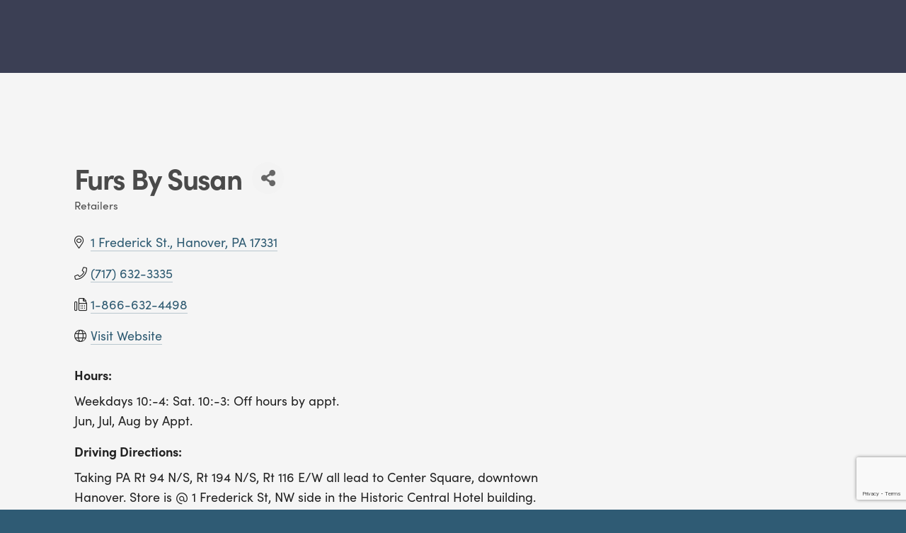

--- FILE ---
content_type: text/html; charset=utf-8
request_url: https://business.hanoverchamber.com/list/member/furs-by-susan-1290.htm
body_size: 42300
content:

<!doctype html>
<html xmlns:og="http://opengraphprotocol.org/schema/" xmlns:fb="http://www.facebook.com/2008/fbml" lang="en-US"  >
  <head>
<!-- start injected HTML (CCID=1500) -->
<!-- page template: https://www.hanoverchamber.com/chambermaster-template -->
<meta name="keywords" content="Fur coats jackets handbags  " />
<link href="https://business.hanoverchamber.com/integration/customerdefinedcss?_=G36UWw2" rel="stylesheet" type="text/css" />
<!-- link for rss not inserted -->
<!-- end injected HTML -->

    <meta http-equiv="X-UA-Compatible" content="IE=edge,chrome=1">
    <meta name="viewport" content="initial-scale=1">

    <!-- This is Squarespace. --><!-- hanoverchamber -->
<base href="https://www.hanoverchamber.com/" />
<meta charset="utf-8" />
<title>Furs By Susan | Retailers - &mdash; Hanover Area Chamber of Commerce</title>
<meta http-equiv="Accept-CH" content="Sec-CH-UA-Platform-Version, Sec-CH-UA-Model" /><link rel="icon" type="image/x-icon" href="https://images.squarespace-cdn.com/content/v1/5c40abefda02bcc2b6bb2bb2/9656f062-d7d6-4e48-bbdb-cade57d0a369/favicon.ico"/>
<link rel="canonical" href="https://business.hanoverchamber.com/list/member/furs-by-susan-1290.htm" />




<meta itemprop="name" content="ChamberMaster Template — Hanover Area Chamber of Commerce"/>
<meta itemprop="url" content="https://www.hanoverchamber.com/chambermaster-template"/>
<meta name="twitter:title" content="ChamberMaster Template — Hanover Area Chamber of Commerce"/>
<meta name="twitter:url" content="https://www.hanoverchamber.com/chambermaster-template"/>
<meta name="twitter:card" content="summary"/>
<meta name="description" content="Furs By Susan | Retailers" />
<link rel="preconnect" href="https://images.squarespace-cdn.com">
<link rel="preconnect" href="https://use.typekit.net" crossorigin>
<link rel="preconnect" href="https://p.typekit.net" crossorigin>
<script type="text/javascript" src="//use.typekit.net/ik/[base64].js" async fetchpriority="high" onload="try{Typekit.load();}catch(e){} document.documentElement.classList.remove('wf-loading');"></script>
<script>document.documentElement.classList.add('wf-loading')</script>
<style>@keyframes fonts-loading { 0%, 99% { color: transparent; } } html.wf-loading * { animation: fonts-loading 3s; }</style>
<link rel="preconnect" href="https://fonts.gstatic.com" crossorigin>
<link rel="stylesheet" href="https://fonts.googleapis.com/css2?family=Alice:ital,wght@0,400"><script type="text/javascript" crossorigin="anonymous" defer="true" nomodule="nomodule" src="//assets.squarespace.com/@sqs/polyfiller/1.6/legacy.js"></script>
<script type="text/javascript" crossorigin="anonymous" defer="true" src="//assets.squarespace.com/@sqs/polyfiller/1.6/modern.js"></script>
<script type="text/javascript">SQUARESPACE_ROLLUPS = {};</script>
<script>(function(rollups, name) { if (!rollups[name]) { rollups[name] = {}; } rollups[name].js = ["//assets.squarespace.com/universal/scripts-compressed/extract-css-runtime-12c009ce0bad64e8-min.en-US.js"]; })(SQUARESPACE_ROLLUPS, 'squarespace-extract_css_runtime');</script>
<script crossorigin="anonymous" src="//assets.squarespace.com/universal/scripts-compressed/extract-css-runtime-12c009ce0bad64e8-min.en-US.js" defer ></script><script>(function(rollups, name) { if (!rollups[name]) { rollups[name] = {}; } rollups[name].js = ["//assets.squarespace.com/universal/scripts-compressed/extract-css-moment-js-vendor-6f2a1f6ec9a41489-min.en-US.js"]; })(SQUARESPACE_ROLLUPS, 'squarespace-extract_css_moment_js_vendor');</script>
<script crossorigin="anonymous" src="//assets.squarespace.com/universal/scripts-compressed/extract-css-moment-js-vendor-6f2a1f6ec9a41489-min.en-US.js" defer ></script><script>(function(rollups, name) { if (!rollups[name]) { rollups[name] = {}; } rollups[name].js = ["//assets.squarespace.com/universal/scripts-compressed/cldr-resource-pack-22ed584d99d9b83d-min.en-US.js"]; })(SQUARESPACE_ROLLUPS, 'squarespace-cldr_resource_pack');</script>
<script crossorigin="anonymous" src="//assets.squarespace.com/universal/scripts-compressed/cldr-resource-pack-22ed584d99d9b83d-min.en-US.js" defer ></script><script>(function(rollups, name) { if (!rollups[name]) { rollups[name] = {}; } rollups[name].js = ["//assets.squarespace.com/universal/scripts-compressed/common-vendors-stable-fbd854d40b0804b7-min.en-US.js"]; })(SQUARESPACE_ROLLUPS, 'squarespace-common_vendors_stable');</script>
<script crossorigin="anonymous" src="//assets.squarespace.com/universal/scripts-compressed/common-vendors-stable-fbd854d40b0804b7-min.en-US.js" defer ></script><script>(function(rollups, name) { if (!rollups[name]) { rollups[name] = {}; } rollups[name].js = ["//assets.squarespace.com/universal/scripts-compressed/common-vendors-4eceb3db532a1896-min.en-US.js"]; })(SQUARESPACE_ROLLUPS, 'squarespace-common_vendors');</script>
<script crossorigin="anonymous" src="//assets.squarespace.com/universal/scripts-compressed/common-vendors-4eceb3db532a1896-min.en-US.js" defer ></script><script>(function(rollups, name) { if (!rollups[name]) { rollups[name] = {}; } rollups[name].js = ["//assets.squarespace.com/universal/scripts-compressed/common-80d8c7e070a7792a-min.en-US.js"]; })(SQUARESPACE_ROLLUPS, 'squarespace-common');</script>
<script crossorigin="anonymous" src="//assets.squarespace.com/universal/scripts-compressed/common-80d8c7e070a7792a-min.en-US.js" defer ></script><script>(function(rollups, name) { if (!rollups[name]) { rollups[name] = {}; } rollups[name].js = ["//assets.squarespace.com/universal/scripts-compressed/performance-6c7058b44420b6db-min.en-US.js"]; })(SQUARESPACE_ROLLUPS, 'squarespace-performance');</script>
<script crossorigin="anonymous" src="//assets.squarespace.com/universal/scripts-compressed/performance-6c7058b44420b6db-min.en-US.js" defer ></script><script data-name="static-context">Static = window.Static || {}; Static.SQUARESPACE_CONTEXT = {"betaFeatureFlags":["i18n_beta_website_locales","order_status_page_checkout_landing_enabled","campaigns_import_discounts","campaigns_merch_state","campaigns_discount_section_in_blasts","section-sdk-plp-list-view-atc-button-enabled","marketing_landing_page","campaigns_new_image_layout_picker","enable_form_submission_trigger","commerce-product-forms-rendering","form_block_first_last_name_required","campaigns_discount_section_in_automations","enable_modernized_pdp_m3_layout_data","modernized-pdp-m2-enabled","contacts_and_campaigns_redesign","marketing_automations","campaigns_thumbnail_layout"],"facebookAppId":"314192535267336","facebookApiVersion":"v6.0","rollups":{"squarespace-announcement-bar":{"js":"//assets.squarespace.com/universal/scripts-compressed/announcement-bar-92ab1c4891022f1d-min.en-US.js"},"squarespace-audio-player":{"css":"//assets.squarespace.com/universal/styles-compressed/audio-player-b05f5197a871c566-min.en-US.css","js":"//assets.squarespace.com/universal/scripts-compressed/audio-player-48b2ef79cf1c7ffb-min.en-US.js"},"squarespace-blog-collection-list":{"css":"//assets.squarespace.com/universal/styles-compressed/blog-collection-list-b4046463b72f34e2-min.en-US.css","js":"//assets.squarespace.com/universal/scripts-compressed/blog-collection-list-f78db80fc1cd6fce-min.en-US.js"},"squarespace-calendar-block-renderer":{"css":"//assets.squarespace.com/universal/styles-compressed/calendar-block-renderer-b72d08ba4421f5a0-min.en-US.css","js":"//assets.squarespace.com/universal/scripts-compressed/calendar-block-renderer-550530d9b21148ea-min.en-US.js"},"squarespace-chartjs-helpers":{"css":"//assets.squarespace.com/universal/styles-compressed/chartjs-helpers-96b256171ee039c1-min.en-US.css","js":"//assets.squarespace.com/universal/scripts-compressed/chartjs-helpers-4fd57f343946d08e-min.en-US.js"},"squarespace-comments":{"css":"//assets.squarespace.com/universal/styles-compressed/comments-1005d8fa07d32785-min.en-US.css","js":"//assets.squarespace.com/universal/scripts-compressed/comments-ddbed2e69fd3befa-min.en-US.js"},"squarespace-custom-css-popup":{"css":"//assets.squarespace.com/universal/styles-compressed/custom-css-popup-679a91a14e6e13a0-min.en-US.css","js":"//assets.squarespace.com/universal/scripts-compressed/custom-css-popup-3b7d885fa560921a-min.en-US.js"},"squarespace-dialog":{"css":"//assets.squarespace.com/universal/styles-compressed/dialog-f9093f2d526b94df-min.en-US.css","js":"//assets.squarespace.com/universal/scripts-compressed/dialog-2540b905667f1e8a-min.en-US.js"},"squarespace-events-collection":{"css":"//assets.squarespace.com/universal/styles-compressed/events-collection-b72d08ba4421f5a0-min.en-US.css","js":"//assets.squarespace.com/universal/scripts-compressed/events-collection-3e7891c6b5666deb-min.en-US.js"},"squarespace-form-rendering-utils":{"js":"//assets.squarespace.com/universal/scripts-compressed/form-rendering-utils-c55cb4954532d2e9-min.en-US.js"},"squarespace-forms":{"css":"//assets.squarespace.com/universal/styles-compressed/forms-0afd3c6ac30bbab1-min.en-US.css","js":"//assets.squarespace.com/universal/scripts-compressed/forms-5d3eff1221a2050f-min.en-US.js"},"squarespace-gallery-collection-list":{"css":"//assets.squarespace.com/universal/styles-compressed/gallery-collection-list-b4046463b72f34e2-min.en-US.css","js":"//assets.squarespace.com/universal/scripts-compressed/gallery-collection-list-07747667a3187b76-min.en-US.js"},"squarespace-image-zoom":{"css":"//assets.squarespace.com/universal/styles-compressed/image-zoom-b4046463b72f34e2-min.en-US.css","js":"//assets.squarespace.com/universal/scripts-compressed/image-zoom-60c18dc5f8f599ea-min.en-US.js"},"squarespace-pinterest":{"css":"//assets.squarespace.com/universal/styles-compressed/pinterest-b4046463b72f34e2-min.en-US.css","js":"//assets.squarespace.com/universal/scripts-compressed/pinterest-95bcbc1cf54446d6-min.en-US.js"},"squarespace-popup-overlay":{"css":"//assets.squarespace.com/universal/styles-compressed/popup-overlay-b742b752f5880972-min.en-US.css","js":"//assets.squarespace.com/universal/scripts-compressed/popup-overlay-8103e8e9061090c8-min.en-US.js"},"squarespace-product-quick-view":{"css":"//assets.squarespace.com/universal/styles-compressed/product-quick-view-9548705e5cf7ee87-min.en-US.css","js":"//assets.squarespace.com/universal/scripts-compressed/product-quick-view-1045093de9b77d7f-min.en-US.js"},"squarespace-products-collection-item-v2":{"css":"//assets.squarespace.com/universal/styles-compressed/products-collection-item-v2-b4046463b72f34e2-min.en-US.css","js":"//assets.squarespace.com/universal/scripts-compressed/products-collection-item-v2-e3a3f101748fca6e-min.en-US.js"},"squarespace-products-collection-list-v2":{"css":"//assets.squarespace.com/universal/styles-compressed/products-collection-list-v2-b4046463b72f34e2-min.en-US.css","js":"//assets.squarespace.com/universal/scripts-compressed/products-collection-list-v2-eedc544f4cc56af4-min.en-US.js"},"squarespace-search-page":{"css":"//assets.squarespace.com/universal/styles-compressed/search-page-90a67fc09b9b32c6-min.en-US.css","js":"//assets.squarespace.com/universal/scripts-compressed/search-page-0ff0e020ab1fa1a7-min.en-US.js"},"squarespace-search-preview":{"js":"//assets.squarespace.com/universal/scripts-compressed/search-preview-0cd39e3057f784ac-min.en-US.js"},"squarespace-simple-liking":{"css":"//assets.squarespace.com/universal/styles-compressed/simple-liking-701bf8bbc05ec6aa-min.en-US.css","js":"//assets.squarespace.com/universal/scripts-compressed/simple-liking-c63bf8989a1c119a-min.en-US.js"},"squarespace-social-buttons":{"css":"//assets.squarespace.com/universal/styles-compressed/social-buttons-95032e5fa98e47a5-min.en-US.css","js":"//assets.squarespace.com/universal/scripts-compressed/social-buttons-0d3103d68d9577b7-min.en-US.js"},"squarespace-tourdates":{"css":"//assets.squarespace.com/universal/styles-compressed/tourdates-b4046463b72f34e2-min.en-US.css","js":"//assets.squarespace.com/universal/scripts-compressed/tourdates-6935a85e44fbeb38-min.en-US.js"},"squarespace-website-overlays-manager":{"css":"//assets.squarespace.com/universal/styles-compressed/website-overlays-manager-07ea5a4e004e6710-min.en-US.css","js":"//assets.squarespace.com/universal/scripts-compressed/website-overlays-manager-70d38206948bb16f-min.en-US.js"}},"pageType":2,"website":{"id":"5c40abefda02bcc2b6bb2bb2","identifier":"hanoverchamber","websiteType":1,"contentModifiedOn":1768941587025,"cloneable":false,"hasBeenCloneable":false,"siteStatus":{},"language":"en-US","translationLocale":"en-US","formattingLocale":"en-US","timeZone":"America/New_York","machineTimeZoneOffset":-18000000,"timeZoneOffset":-18000000,"timeZoneAbbr":"EST","siteTitle":"Hanover Area Chamber of Commerce","fullSiteTitle":"ChamberMaster Template \u2014 Hanover Area Chamber of Commerce","siteDescription":"","logoImageId":"664ca0428a2c686c50fcfd2a","shareButtonOptions":{"6":true,"2":true,"4":true,"1":true,"3":true,"8":true,"7":true},"logoImageUrl":"//images.squarespace-cdn.com/content/v1/5c40abefda02bcc2b6bb2bb2/950baa67-37bc-4149-b160-b4a0cf64d62d/New-Logo-yellow-h-white-letters.png","authenticUrl":"https://www.hanoverchamber.com","internalUrl":"https://hanoverchamber.squarespace.com","baseUrl":"https://www.hanoverchamber.com","primaryDomain":"www.hanoverchamber.com","sslSetting":3,"isHstsEnabled":false,"socialAccounts":[{"serviceId":64,"userId":"7074453021","userName":"hanoverareachamberofcommerce","screenname":"Instagram","addedOn":1547758840903,"profileUrl":"http://instagram.com/hanoverareachambercommerce","iconUrl":"https://scontent.cdninstagram.com/vp/6b39dca0cb312d9fa672bec6b7b03cd3/5CDD85BF/t51.2885-19/s150x150/27877733_542149409452271_7313118583872028672_n.jpg?_nc_ht=scontent.cdninstagram.com","collectionId":"5c40ecf89f8770d7f9c30ed9","iconEnabled":true,"serviceName":"instagram-unauth"},{"serviceId":2,"userId":"487238285074924","screenname":"Emily Anne","addedOn":1547758853363,"profileUrl":"https://www.facebook.com/HanoverAreaChamberCommerce/","iconUrl":"http://graph.facebook.com/487238285074924/picture?type=square","metaData":{"service":"facebook"},"iconEnabled":true,"serviceName":"facebook"},{"serviceId":14,"userId":"pdxdum2l6o","userName":"emilyfreiert","screenname":"Emily Freiert","addedOn":1547758894532,"profileUrl":"https://www.linkedin.com/company/hanover-area-chamber-of-commerce-hanover-pa/","iconUrl":"https://media.licdn.com/dms/image/C4E03AQGoHsj7XVuv6Q/profile-displayphoto-shrink_100_100/0?e=1553126400&v=beta&t=g0DmoLC9A-1CqUVqX7094Cbtcss9Ob5-wWEBxZI043Y","iconEnabled":true,"serviceName":"linkedin"}],"typekitId":"","statsMigrated":false,"imageMetadataProcessingEnabled":false,"screenshotId":"9980aee61538e3d350f1bff3d2d0234e90890c53e0b299fb6a21f9801fb62d31","captchaSettings":{"siteKey":"6LeyjCAaAAAAAGucodm2HPbsB1tCKkm48k1kC-hR","enabledForDonations":false},"showOwnerLogin":false},"websiteSettings":{"id":"5c40abefda02bcc2b6bb2bb5","websiteId":"5c40abefda02bcc2b6bb2bb2","subjects":[],"country":"US","state":"PA","simpleLikingEnabled":true,"mobileInfoBarSettings":{"isContactEmailEnabled":false,"isContactPhoneNumberEnabled":false,"isLocationEnabled":false,"isBusinessHoursEnabled":false},"announcementBarSettings":{"style":1,"text":"<p class=\"\" style=\"white-space:pre-wrap;\">Click here for COVID-19 Information.</p>","clickthroughUrl":{"url":"/covid19","newWindow":false}},"popupOverlaySettings":{"style":2,"showOnScroll":false,"scrollPercentage":25,"showOnTimer":true,"timerDelay":0,"showUntilSignup":false,"displayFrequency":1,"enableMobile":true,"enabledPages":["5c41dc15562fa7e089177377"],"showOnAllPages":false,"version":1},"commentLikesAllowed":true,"commentAnonAllowed":true,"commentThreaded":true,"commentApprovalRequired":false,"commentAvatarsOn":true,"commentSortType":2,"commentFlagThreshold":0,"commentFlagsAllowed":true,"commentEnableByDefault":false,"commentDisableAfterDaysDefault":0,"disqusShortname":"","commentsEnabled":true,"storeSettings":{"returnPolicy":null,"termsOfService":null,"privacyPolicy":null,"expressCheckout":false,"continueShoppingLinkUrl":"/","useLightCart":false,"showNoteField":false,"shippingCountryDefaultValue":"US","billToShippingDefaultValue":false,"showShippingPhoneNumber":true,"isShippingPhoneRequired":false,"showBillingPhoneNumber":true,"isBillingPhoneRequired":false,"currenciesSupported":["CHF","HKD","MXN","EUR","DKK","USD","CAD","MYR","NOK","THB","AUD","SGD","ILS","PLN","GBP","CZK","SEK","NZD","PHP","RUB"],"defaultCurrency":"USD","selectedCurrency":"USD","measurementStandard":1,"showCustomCheckoutForm":false,"checkoutPageMarketingOptInEnabled":false,"enableMailingListOptInByDefault":false,"sameAsRetailLocation":false,"merchandisingSettings":{"scarcityEnabledOnProductItems":false,"scarcityEnabledOnProductBlocks":false,"scarcityMessageType":"DEFAULT_SCARCITY_MESSAGE","scarcityThreshold":10,"multipleQuantityAllowedForServices":true,"restockNotificationsEnabled":false,"restockNotificationsSuccessText":"","restockNotificationsMailingListSignUpEnabled":false,"relatedProductsEnabled":false,"relatedProductsOrdering":"random","soldOutVariantsDropdownDisabled":false,"productComposerOptedIn":false,"productComposerABTestOptedOut":false,"productReviewsEnabled":false,"displayImportedProductReviewsEnabled":false,"hasOptedToCollectNativeReviews":false},"minimumOrderSubtotalEnabled":false,"minimumOrderSubtotal":{"currency":"USD","value":"0.00"},"addToCartConfirmationType":2,"isLive":false,"multipleQuantityAllowedForServices":true},"useEscapeKeyToLogin":true,"ssBadgeType":1,"ssBadgePosition":4,"ssBadgeVisibility":1,"ssBadgeDevices":1,"pinterestOverlayOptions":{"mode":"disabled"},"userAccountsSettings":{"loginAllowed":false,"signupAllowed":false}},"cookieSettings":{"isCookieBannerEnabled":false,"isRestrictiveCookiePolicyEnabled":false,"cookieBannerText":"","cookieBannerTheme":"","cookieBannerVariant":"","cookieBannerPosition":"","cookieBannerCtaVariant":"","cookieBannerCtaText":"","cookieBannerAcceptType":"OPT_IN","cookieBannerOptOutCtaText":"","cookieBannerHasOptOut":false,"cookieBannerHasManageCookies":true,"cookieBannerManageCookiesLabel":"","cookieBannerSavedPreferencesText":"","cookieBannerSavedPreferencesLayout":"PILL"},"websiteCloneable":false,"collection":{"title":"ChamberMaster Template","id":"5c50cc6d6d2a733d7455334c","fullUrl":"/chambermaster-template","type":10,"permissionType":1},"subscribed":false,"appDomain":"squarespace.com","templateTweakable":true,"tweakJSON":{"aspect-ratio":"Auto","gallery-arrow-style":"No Background","gallery-aspect-ratio":"3:2 Standard","gallery-auto-crop":"true","gallery-autoplay":"false","gallery-design":"Slideshow","gallery-info-overlay":"Show on Hover","gallery-loop":"false","gallery-navigation":"Bullets","gallery-show-arrows":"true","gallery-transitions":"Fade","galleryArrowBackground":"rgba(34,34,34,1)","galleryArrowColor":"rgba(255,255,255,1)","galleryAutoplaySpeed":"3","galleryCircleColor":"rgba(255,255,255,1)","galleryInfoBackground":"rgba(0, 0, 0, .7)","galleryThumbnailSize":"100px","gridSize":"350px","gridSpacing":"20px","tweak-blog-list-columns":"3","tweak-blog-list-item-image-aspect-ratio-grid":"1:1 Square","tweak-blog-list-item-image-aspect-ratio-stacked":"3:2 Standard","tweak-blog-list-item-image-show":"true","tweak-blog-list-spacing":"28px","tweak-blog-list-style":"Grid","tweak-footer-layout":"Columns","tweak-header-bottom-overlay-on-index-gallery":"false","tweak-index-gallery-apply-bottom-spacing":"true","tweak-index-gallery-autoplay-duration":"3","tweak-index-gallery-autoplay-enable":"true","tweak-index-gallery-fixed-height":"true","tweak-index-gallery-height":"78vh","tweak-index-gallery-indicators":"Lines","tweak-index-gallery-layout":"Slideshow","tweak-index-gallery-transition":"Fade","tweak-index-gallery-transition-duration":"1000","tweak-index-nav-position":"Right","tweak-index-page-apply-bottom-spacing":"false","tweak-index-page-fullscreen":"Pages with Backgrounds Only","tweak-index-page-min-height":"50vh","tweak-mobile-breakpoint":"640px","tweak-overlay-parallax-enabled":"true","tweak-overlay-parallax-new-math":"true","tweak-product-item-image-zoom-factor":"2","tweak-product-list-item-hover-behavior":"Fade","tweak-product-list-items-per-row":"2","tweak-related-products-items-per-row":"3","tweak-related-products-title-spacing":"50px","tweak-site-ajax-loading-enable":"false","tweak-site-border-show":"false","tweak-site-border-width":"10px"},"templateId":"55f0aac0e4b0f0a5b7e0b22e","templateVersion":"7","pageFeatures":[1,2,4],"gmRenderKey":"QUl6YVN5Q0JUUk9xNkx1dkZfSUUxcjQ2LVQ0QWVUU1YtMGQ3bXk4","templateScriptsRootUrl":"https://static1.squarespace.com/static/ta/55f0a9b0e4b0f3eb70352f6d/358/scripts/","impersonatedSession":false,"tzData":{"zones":[[-300,"US","E%sT",null]],"rules":{"US":[[1967,2006,null,"Oct","lastSun","2:00","0","S"],[1987,2006,null,"Apr","Sun>=1","2:00","1:00","D"],[2007,"max",null,"Mar","Sun>=8","2:00","1:00","D"],[2007,"max",null,"Nov","Sun>=1","2:00","0","S"]]}},"showAnnouncementBar":false,"recaptchaEnterpriseContext":{"recaptchaEnterpriseSiteKey":"6LdDFQwjAAAAAPigEvvPgEVbb7QBm-TkVJdDTlAv"},"i18nContext":{"timeZoneData":{"id":"America/New_York","name":"Eastern Time"}},"env":"PRODUCTION","visitorFormContext":{"formFieldFormats":{"countries":[{"name":"Afghanistan","code":"AF","phoneCode":"+93"},{"name":"\u00C5land Islands","code":"AX","phoneCode":"+358"},{"name":"Albania","code":"AL","phoneCode":"+355"},{"name":"Algeria","code":"DZ","phoneCode":"+213"},{"name":"American Samoa","code":"AS","phoneCode":"+1"},{"name":"Andorra","code":"AD","phoneCode":"+376"},{"name":"Angola","code":"AO","phoneCode":"+244"},{"name":"Anguilla","code":"AI","phoneCode":"+1"},{"name":"Antigua & Barbuda","code":"AG","phoneCode":"+1"},{"name":"Argentina","code":"AR","phoneCode":"+54"},{"name":"Armenia","code":"AM","phoneCode":"+374"},{"name":"Aruba","code":"AW","phoneCode":"+297"},{"name":"Ascension Island","code":"AC","phoneCode":"+247"},{"name":"Australia","code":"AU","phoneCode":"+61"},{"name":"Austria","code":"AT","phoneCode":"+43"},{"name":"Azerbaijan","code":"AZ","phoneCode":"+994"},{"name":"Bahamas","code":"BS","phoneCode":"+1"},{"name":"Bahrain","code":"BH","phoneCode":"+973"},{"name":"Bangladesh","code":"BD","phoneCode":"+880"},{"name":"Barbados","code":"BB","phoneCode":"+1"},{"name":"Belarus","code":"BY","phoneCode":"+375"},{"name":"Belgium","code":"BE","phoneCode":"+32"},{"name":"Belize","code":"BZ","phoneCode":"+501"},{"name":"Benin","code":"BJ","phoneCode":"+229"},{"name":"Bermuda","code":"BM","phoneCode":"+1"},{"name":"Bhutan","code":"BT","phoneCode":"+975"},{"name":"Bolivia","code":"BO","phoneCode":"+591"},{"name":"Bosnia & Herzegovina","code":"BA","phoneCode":"+387"},{"name":"Botswana","code":"BW","phoneCode":"+267"},{"name":"Brazil","code":"BR","phoneCode":"+55"},{"name":"British Indian Ocean Territory","code":"IO","phoneCode":"+246"},{"name":"British Virgin Islands","code":"VG","phoneCode":"+1"},{"name":"Brunei","code":"BN","phoneCode":"+673"},{"name":"Bulgaria","code":"BG","phoneCode":"+359"},{"name":"Burkina Faso","code":"BF","phoneCode":"+226"},{"name":"Burundi","code":"BI","phoneCode":"+257"},{"name":"Cambodia","code":"KH","phoneCode":"+855"},{"name":"Cameroon","code":"CM","phoneCode":"+237"},{"name":"Canada","code":"CA","phoneCode":"+1"},{"name":"Cape Verde","code":"CV","phoneCode":"+238"},{"name":"Caribbean Netherlands","code":"BQ","phoneCode":"+599"},{"name":"Cayman Islands","code":"KY","phoneCode":"+1"},{"name":"Central African Republic","code":"CF","phoneCode":"+236"},{"name":"Chad","code":"TD","phoneCode":"+235"},{"name":"Chile","code":"CL","phoneCode":"+56"},{"name":"China","code":"CN","phoneCode":"+86"},{"name":"Christmas Island","code":"CX","phoneCode":"+61"},{"name":"Cocos (Keeling) Islands","code":"CC","phoneCode":"+61"},{"name":"Colombia","code":"CO","phoneCode":"+57"},{"name":"Comoros","code":"KM","phoneCode":"+269"},{"name":"Congo - Brazzaville","code":"CG","phoneCode":"+242"},{"name":"Congo - Kinshasa","code":"CD","phoneCode":"+243"},{"name":"Cook Islands","code":"CK","phoneCode":"+682"},{"name":"Costa Rica","code":"CR","phoneCode":"+506"},{"name":"C\u00F4te d\u2019Ivoire","code":"CI","phoneCode":"+225"},{"name":"Croatia","code":"HR","phoneCode":"+385"},{"name":"Cuba","code":"CU","phoneCode":"+53"},{"name":"Cura\u00E7ao","code":"CW","phoneCode":"+599"},{"name":"Cyprus","code":"CY","phoneCode":"+357"},{"name":"Czechia","code":"CZ","phoneCode":"+420"},{"name":"Denmark","code":"DK","phoneCode":"+45"},{"name":"Djibouti","code":"DJ","phoneCode":"+253"},{"name":"Dominica","code":"DM","phoneCode":"+1"},{"name":"Dominican Republic","code":"DO","phoneCode":"+1"},{"name":"Ecuador","code":"EC","phoneCode":"+593"},{"name":"Egypt","code":"EG","phoneCode":"+20"},{"name":"El Salvador","code":"SV","phoneCode":"+503"},{"name":"Equatorial Guinea","code":"GQ","phoneCode":"+240"},{"name":"Eritrea","code":"ER","phoneCode":"+291"},{"name":"Estonia","code":"EE","phoneCode":"+372"},{"name":"Eswatini","code":"SZ","phoneCode":"+268"},{"name":"Ethiopia","code":"ET","phoneCode":"+251"},{"name":"Falkland Islands","code":"FK","phoneCode":"+500"},{"name":"Faroe Islands","code":"FO","phoneCode":"+298"},{"name":"Fiji","code":"FJ","phoneCode":"+679"},{"name":"Finland","code":"FI","phoneCode":"+358"},{"name":"France","code":"FR","phoneCode":"+33"},{"name":"French Guiana","code":"GF","phoneCode":"+594"},{"name":"French Polynesia","code":"PF","phoneCode":"+689"},{"name":"Gabon","code":"GA","phoneCode":"+241"},{"name":"Gambia","code":"GM","phoneCode":"+220"},{"name":"Georgia","code":"GE","phoneCode":"+995"},{"name":"Germany","code":"DE","phoneCode":"+49"},{"name":"Ghana","code":"GH","phoneCode":"+233"},{"name":"Gibraltar","code":"GI","phoneCode":"+350"},{"name":"Greece","code":"GR","phoneCode":"+30"},{"name":"Greenland","code":"GL","phoneCode":"+299"},{"name":"Grenada","code":"GD","phoneCode":"+1"},{"name":"Guadeloupe","code":"GP","phoneCode":"+590"},{"name":"Guam","code":"GU","phoneCode":"+1"},{"name":"Guatemala","code":"GT","phoneCode":"+502"},{"name":"Guernsey","code":"GG","phoneCode":"+44"},{"name":"Guinea","code":"GN","phoneCode":"+224"},{"name":"Guinea-Bissau","code":"GW","phoneCode":"+245"},{"name":"Guyana","code":"GY","phoneCode":"+592"},{"name":"Haiti","code":"HT","phoneCode":"+509"},{"name":"Honduras","code":"HN","phoneCode":"+504"},{"name":"Hong Kong SAR China","code":"HK","phoneCode":"+852"},{"name":"Hungary","code":"HU","phoneCode":"+36"},{"name":"Iceland","code":"IS","phoneCode":"+354"},{"name":"India","code":"IN","phoneCode":"+91"},{"name":"Indonesia","code":"ID","phoneCode":"+62"},{"name":"Iran","code":"IR","phoneCode":"+98"},{"name":"Iraq","code":"IQ","phoneCode":"+964"},{"name":"Ireland","code":"IE","phoneCode":"+353"},{"name":"Isle of Man","code":"IM","phoneCode":"+44"},{"name":"Israel","code":"IL","phoneCode":"+972"},{"name":"Italy","code":"IT","phoneCode":"+39"},{"name":"Jamaica","code":"JM","phoneCode":"+1"},{"name":"Japan","code":"JP","phoneCode":"+81"},{"name":"Jersey","code":"JE","phoneCode":"+44"},{"name":"Jordan","code":"JO","phoneCode":"+962"},{"name":"Kazakhstan","code":"KZ","phoneCode":"+7"},{"name":"Kenya","code":"KE","phoneCode":"+254"},{"name":"Kiribati","code":"KI","phoneCode":"+686"},{"name":"Kosovo","code":"XK","phoneCode":"+383"},{"name":"Kuwait","code":"KW","phoneCode":"+965"},{"name":"Kyrgyzstan","code":"KG","phoneCode":"+996"},{"name":"Laos","code":"LA","phoneCode":"+856"},{"name":"Latvia","code":"LV","phoneCode":"+371"},{"name":"Lebanon","code":"LB","phoneCode":"+961"},{"name":"Lesotho","code":"LS","phoneCode":"+266"},{"name":"Liberia","code":"LR","phoneCode":"+231"},{"name":"Libya","code":"LY","phoneCode":"+218"},{"name":"Liechtenstein","code":"LI","phoneCode":"+423"},{"name":"Lithuania","code":"LT","phoneCode":"+370"},{"name":"Luxembourg","code":"LU","phoneCode":"+352"},{"name":"Macao SAR China","code":"MO","phoneCode":"+853"},{"name":"Madagascar","code":"MG","phoneCode":"+261"},{"name":"Malawi","code":"MW","phoneCode":"+265"},{"name":"Malaysia","code":"MY","phoneCode":"+60"},{"name":"Maldives","code":"MV","phoneCode":"+960"},{"name":"Mali","code":"ML","phoneCode":"+223"},{"name":"Malta","code":"MT","phoneCode":"+356"},{"name":"Marshall Islands","code":"MH","phoneCode":"+692"},{"name":"Martinique","code":"MQ","phoneCode":"+596"},{"name":"Mauritania","code":"MR","phoneCode":"+222"},{"name":"Mauritius","code":"MU","phoneCode":"+230"},{"name":"Mayotte","code":"YT","phoneCode":"+262"},{"name":"Mexico","code":"MX","phoneCode":"+52"},{"name":"Micronesia","code":"FM","phoneCode":"+691"},{"name":"Moldova","code":"MD","phoneCode":"+373"},{"name":"Monaco","code":"MC","phoneCode":"+377"},{"name":"Mongolia","code":"MN","phoneCode":"+976"},{"name":"Montenegro","code":"ME","phoneCode":"+382"},{"name":"Montserrat","code":"MS","phoneCode":"+1"},{"name":"Morocco","code":"MA","phoneCode":"+212"},{"name":"Mozambique","code":"MZ","phoneCode":"+258"},{"name":"Myanmar (Burma)","code":"MM","phoneCode":"+95"},{"name":"Namibia","code":"NA","phoneCode":"+264"},{"name":"Nauru","code":"NR","phoneCode":"+674"},{"name":"Nepal","code":"NP","phoneCode":"+977"},{"name":"Netherlands","code":"NL","phoneCode":"+31"},{"name":"New Caledonia","code":"NC","phoneCode":"+687"},{"name":"New Zealand","code":"NZ","phoneCode":"+64"},{"name":"Nicaragua","code":"NI","phoneCode":"+505"},{"name":"Niger","code":"NE","phoneCode":"+227"},{"name":"Nigeria","code":"NG","phoneCode":"+234"},{"name":"Niue","code":"NU","phoneCode":"+683"},{"name":"Norfolk Island","code":"NF","phoneCode":"+672"},{"name":"Northern Mariana Islands","code":"MP","phoneCode":"+1"},{"name":"North Korea","code":"KP","phoneCode":"+850"},{"name":"North Macedonia","code":"MK","phoneCode":"+389"},{"name":"Norway","code":"NO","phoneCode":"+47"},{"name":"Oman","code":"OM","phoneCode":"+968"},{"name":"Pakistan","code":"PK","phoneCode":"+92"},{"name":"Palau","code":"PW","phoneCode":"+680"},{"name":"Palestinian Territories","code":"PS","phoneCode":"+970"},{"name":"Panama","code":"PA","phoneCode":"+507"},{"name":"Papua New Guinea","code":"PG","phoneCode":"+675"},{"name":"Paraguay","code":"PY","phoneCode":"+595"},{"name":"Peru","code":"PE","phoneCode":"+51"},{"name":"Philippines","code":"PH","phoneCode":"+63"},{"name":"Poland","code":"PL","phoneCode":"+48"},{"name":"Portugal","code":"PT","phoneCode":"+351"},{"name":"Puerto Rico","code":"PR","phoneCode":"+1"},{"name":"Qatar","code":"QA","phoneCode":"+974"},{"name":"R\u00E9union","code":"RE","phoneCode":"+262"},{"name":"Romania","code":"RO","phoneCode":"+40"},{"name":"Russia","code":"RU","phoneCode":"+7"},{"name":"Rwanda","code":"RW","phoneCode":"+250"},{"name":"Samoa","code":"WS","phoneCode":"+685"},{"name":"San Marino","code":"SM","phoneCode":"+378"},{"name":"S\u00E3o Tom\u00E9 & Pr\u00EDncipe","code":"ST","phoneCode":"+239"},{"name":"Saudi Arabia","code":"SA","phoneCode":"+966"},{"name":"Senegal","code":"SN","phoneCode":"+221"},{"name":"Serbia","code":"RS","phoneCode":"+381"},{"name":"Seychelles","code":"SC","phoneCode":"+248"},{"name":"Sierra Leone","code":"SL","phoneCode":"+232"},{"name":"Singapore","code":"SG","phoneCode":"+65"},{"name":"Sint Maarten","code":"SX","phoneCode":"+1"},{"name":"Slovakia","code":"SK","phoneCode":"+421"},{"name":"Slovenia","code":"SI","phoneCode":"+386"},{"name":"Solomon Islands","code":"SB","phoneCode":"+677"},{"name":"Somalia","code":"SO","phoneCode":"+252"},{"name":"South Africa","code":"ZA","phoneCode":"+27"},{"name":"South Korea","code":"KR","phoneCode":"+82"},{"name":"South Sudan","code":"SS","phoneCode":"+211"},{"name":"Spain","code":"ES","phoneCode":"+34"},{"name":"Sri Lanka","code":"LK","phoneCode":"+94"},{"name":"St. Barth\u00E9lemy","code":"BL","phoneCode":"+590"},{"name":"St. Helena","code":"SH","phoneCode":"+290"},{"name":"St. Kitts & Nevis","code":"KN","phoneCode":"+1"},{"name":"St. Lucia","code":"LC","phoneCode":"+1"},{"name":"St. Martin","code":"MF","phoneCode":"+590"},{"name":"St. Pierre & Miquelon","code":"PM","phoneCode":"+508"},{"name":"St. Vincent & Grenadines","code":"VC","phoneCode":"+1"},{"name":"Sudan","code":"SD","phoneCode":"+249"},{"name":"Suriname","code":"SR","phoneCode":"+597"},{"name":"Svalbard & Jan Mayen","code":"SJ","phoneCode":"+47"},{"name":"Sweden","code":"SE","phoneCode":"+46"},{"name":"Switzerland","code":"CH","phoneCode":"+41"},{"name":"Syria","code":"SY","phoneCode":"+963"},{"name":"Taiwan","code":"TW","phoneCode":"+886"},{"name":"Tajikistan","code":"TJ","phoneCode":"+992"},{"name":"Tanzania","code":"TZ","phoneCode":"+255"},{"name":"Thailand","code":"TH","phoneCode":"+66"},{"name":"Timor-Leste","code":"TL","phoneCode":"+670"},{"name":"Togo","code":"TG","phoneCode":"+228"},{"name":"Tokelau","code":"TK","phoneCode":"+690"},{"name":"Tonga","code":"TO","phoneCode":"+676"},{"name":"Trinidad & Tobago","code":"TT","phoneCode":"+1"},{"name":"Tristan da Cunha","code":"TA","phoneCode":"+290"},{"name":"Tunisia","code":"TN","phoneCode":"+216"},{"name":"T\u00FCrkiye","code":"TR","phoneCode":"+90"},{"name":"Turkmenistan","code":"TM","phoneCode":"+993"},{"name":"Turks & Caicos Islands","code":"TC","phoneCode":"+1"},{"name":"Tuvalu","code":"TV","phoneCode":"+688"},{"name":"U.S. Virgin Islands","code":"VI","phoneCode":"+1"},{"name":"Uganda","code":"UG","phoneCode":"+256"},{"name":"Ukraine","code":"UA","phoneCode":"+380"},{"name":"United Arab Emirates","code":"AE","phoneCode":"+971"},{"name":"United Kingdom","code":"GB","phoneCode":"+44"},{"name":"United States","code":"US","phoneCode":"+1"},{"name":"Uruguay","code":"UY","phoneCode":"+598"},{"name":"Uzbekistan","code":"UZ","phoneCode":"+998"},{"name":"Vanuatu","code":"VU","phoneCode":"+678"},{"name":"Vatican City","code":"VA","phoneCode":"+39"},{"name":"Venezuela","code":"VE","phoneCode":"+58"},{"name":"Vietnam","code":"VN","phoneCode":"+84"},{"name":"Wallis & Futuna","code":"WF","phoneCode":"+681"},{"name":"Western Sahara","code":"EH","phoneCode":"+212"},{"name":"Yemen","code":"YE","phoneCode":"+967"},{"name":"Zambia","code":"ZM","phoneCode":"+260"},{"name":"Zimbabwe","code":"ZW","phoneCode":"+263"}],"initialAddressFormat":{"id":0,"type":"ADDRESS","country":"US","labelLocale":"en","fields":[{"type":"FIELD","label":"Address Line 1","identifier":"Line1","length":0,"required":true,"metadata":{"autocomplete":"address-line1"}},{"type":"SEPARATOR","label":"\n","identifier":"Newline","length":0,"required":false,"metadata":{}},{"type":"FIELD","label":"Address Line 2","identifier":"Line2","length":0,"required":false,"metadata":{"autocomplete":"address-line2"}},{"type":"SEPARATOR","label":"\n","identifier":"Newline","length":0,"required":false,"metadata":{}},{"type":"FIELD","label":"City","identifier":"City","length":0,"required":true,"metadata":{"autocomplete":"address-level2"}},{"type":"SEPARATOR","label":",","identifier":"Comma","length":0,"required":false,"metadata":{}},{"type":"SEPARATOR","label":" ","identifier":"Space","length":0,"required":false,"metadata":{}},{"type":"FIELD","label":"State","identifier":"State","length":0,"required":true,"metadata":{"autocomplete":"address-level1"}},{"type":"SEPARATOR","label":" ","identifier":"Space","length":0,"required":false,"metadata":{}},{"type":"FIELD","label":"ZIP Code","identifier":"Zip","length":0,"required":true,"metadata":{"autocomplete":"postal-code"}}]},"initialNameOrder":"GIVEN_FIRST","initialPhoneFormat":{"id":0,"type":"PHONE_NUMBER","country":"US","labelLocale":"en-US","fields":[{"type":"SEPARATOR","label":"(","identifier":"LeftParen","length":0,"required":false,"metadata":{}},{"type":"FIELD","label":"1","identifier":"1","length":3,"required":false,"metadata":{}},{"type":"SEPARATOR","label":")","identifier":"RightParen","length":0,"required":false,"metadata":{}},{"type":"SEPARATOR","label":" ","identifier":"Space","length":0,"required":false,"metadata":{}},{"type":"FIELD","label":"2","identifier":"2","length":3,"required":false,"metadata":{}},{"type":"SEPARATOR","label":"-","identifier":"Dash","length":0,"required":false,"metadata":{}},{"type":"FIELD","label":"3","identifier":"3","length":14,"required":false,"metadata":{}}]}},"localizedStrings":{"validation":{"noValidSelection":"A valid selection must be made.","invalidUrl":"Must be a valid URL.","stringTooLong":"Value should have a length no longer than {0}.","containsInvalidKey":"{0} contains an invalid key.","invalidTwitterUsername":"Must be a valid Twitter username.","valueOutsideRange":"Value must be in the range {0} to {1}.","invalidPassword":"Passwords should not contain whitespace.","missingRequiredSubfields":"{0} is missing required subfields: {1}","invalidCurrency":"Currency value should be formatted like 1234 or 123.99.","invalidMapSize":"Value should contain exactly {0} elements.","subfieldsRequired":"All fields in {0} are required.","formSubmissionFailed":"Form submission failed. Review the following information: {0}.","invalidCountryCode":"Country code should have an optional plus and up to 4 digits.","invalidDate":"This is not a real date.","required":"{0} is required.","invalidStringLength":"Value should be {0} characters long.","invalidEmail":"Email addresses should follow the format user@domain.com.","invalidListLength":"Value should be {0} elements long.","allEmpty":"Please fill out at least one form field.","missingRequiredQuestion":"Missing a required question.","invalidQuestion":"Contained an invalid question.","captchaFailure":"Captcha validation failed. Please try again.","stringTooShort":"Value should have a length of at least {0}.","invalid":"{0} is not valid.","formErrors":"Form Errors","containsInvalidValue":"{0} contains an invalid value.","invalidUnsignedNumber":"Numbers must contain only digits and no other characters.","invalidName":"Valid names contain only letters, numbers, spaces, ', or - characters."},"submit":"Submit","status":{"title":"{@} Block","learnMore":"Learn more"},"name":{"firstName":"First Name","lastName":"Last Name"},"lightbox":{"openForm":"Open Form"},"likert":{"agree":"Agree","stronglyDisagree":"Strongly Disagree","disagree":"Disagree","stronglyAgree":"Strongly Agree","neutral":"Neutral"},"time":{"am":"AM","second":"Second","pm":"PM","minute":"Minute","amPm":"AM/PM","hour":"Hour"},"notFound":"Form not found.","date":{"yyyy":"YYYY","year":"Year","mm":"MM","day":"Day","month":"Month","dd":"DD"},"phone":{"country":"Country","number":"Number","prefix":"Prefix","areaCode":"Area Code","line":"Line"},"submitError":"Unable to submit form. Please try again later.","address":{"stateProvince":"State/Province","country":"Country","zipPostalCode":"Zip/Postal Code","address2":"Address 2","address1":"Address 1","city":"City"},"email":{"signUp":"Sign up for news and updates"},"cannotSubmitDemoForm":"This is a demo form and cannot be submitted.","required":"(required)","invalidData":"Invalid form data."}}};</script><link rel="stylesheet" type="text/css" href="https://definitions.sqspcdn.com/website-component-definition/static-assets/website.components.spacer/684a10b5-c119-44bd-87d5-ee5c1bab0c60_432/website.components.spacer.styles.css"/><link rel="stylesheet" type="text/css" href="https://definitions.sqspcdn.com/website-component-definition/static-assets/website.components.form/a2dfbcda-416e-4627-87e7-fbb1546357cd_281/website.components.form.styles.css"/><link rel="stylesheet" type="text/css" href="https://definitions.sqspcdn.com/website-component-definition/static-assets/website.components.code/a1dc0030-c2b3-4533-8fb6-8d3c416ec01d_155/website.components.code.styles.css"/><script defer src="https://definitions.sqspcdn.com/website-component-definition/static-assets/website.components.form/a2dfbcda-416e-4627-87e7-fbb1546357cd_281/website.components.form.visitor.js"></script><script defer src="https://definitions.sqspcdn.com/website-component-definition/static-assets/website.components.code/a1dc0030-c2b3-4533-8fb6-8d3c416ec01d_155/website.components.code.visitor.js"></script><script defer src="https://definitions.sqspcdn.com/website-component-definition/static-assets/website.components.spacer/684a10b5-c119-44bd-87d5-ee5c1bab0c60_432/website.components.spacer.visitor.js"></script><script type="module">Squarespace.load(window);</script>
<script data-sqs-type="imageloader-bootstrapper" type="module">if(window.ImageLoader) window.ImageLoader.bootstrap({}, document);</script>
<script type="module">Squarespace.afterBodyLoad(Y);</script>
<script type="application/ld+json">{"url":"https://www.hanoverchamber.com","name":"Hanover Area Chamber of Commerce","description":"","image":"//images.squarespace-cdn.com/content/v1/5c40abefda02bcc2b6bb2bb2/950baa67-37bc-4149-b160-b4a0cf64d62d/New-Logo-yellow-h-white-letters.png","@context":"http://schema.org","@type":"WebSite"}</script><link rel="stylesheet" type="text/css" href="https://static1.squarespace.com/static/sitecss/5c40abefda02bcc2b6bb2bb2/198/55f0aac0e4b0f0a5b7e0b22e/5c40abf0da02bcc2b6bb2bc8/358/site.css"/><script>Static.COOKIE_BANNER_CAPABLE = true;</script>
<script async src="https://www.googletagmanager.com/gtag/js?id=UA-138580879-1"></script><script>window.dataLayer = window.dataLayer || [];function gtag(){dataLayer.push(arguments);}gtag('js', new Date());gtag('set', 'developer_id.dZjQwMz', true);gtag('config', 'UA-138580879-1');</script><!-- End of Squarespace Headers -->
      <!-- jQuery first, then Popper.js, then Bootstrap JS -->
    <script src="https://code.jquery.com/jquery-3.7.1.min.js" crossorigin="anonymous"></script>
    <script type="text/javascript" src="https://code.jquery.com/ui/1.13.2/jquery-ui.min.js"></script>
<script src="https://business.hanoverchamber.com/Content/bundles/SEO4?v=jX-Yo1jNxYBrX6Ffq1gbxQahkKjKjLSiGjCSMnG9UuU1"></script>
    <script type="text/javascript" src="https://ajax.aspnetcdn.com/ajax/globalize/0.1.1/globalize.min.js"></script>
    <script type="text/javascript" src="https://ajax.aspnetcdn.com/ajax/globalize/0.1.1/cultures/globalize.culture.en-US.js"></script>
    <!-- Required meta tags -->
    <meta charset="utf-8">
    <meta name="viewport" content="width=device-width, initial-scale=1, shrink-to-fit=no">
    <link rel="stylesheet" href="https://code.jquery.com/ui/1.13.2/themes/base/jquery-ui.css" type="text/css" media="all" />
    <script type="text/javascript">
        var MNI = MNI || {};
        MNI.CurrentCulture = 'en-US';
        MNI.CultureDateFormat = 'M/d/yyyy';
        MNI.BaseUrl = 'https://business.hanoverchamber.com';
        MNI.jQuery = jQuery.noConflict(true);
        MNI.Page = {
            Domain: 'business.hanoverchamber.com',
            Context: 299,
            Category: null,
            Member: 1290,
            MemberPagePopup: false
        };
        MNI.LayoutPromise = new Promise(function (resolve) {
            MNI.LayoutResolution = resolve;
        });
        MNI.MemberFilterUrl = 'list';
    </script>


    <script src="https://www.google.com/recaptcha/enterprise.js?render=6LfI_T8rAAAAAMkWHrLP_GfSf3tLy9tKa839wcWa" async defer></script>
    <script>

        const SITE_KEY = '6LfI_T8rAAAAAMkWHrLP_GfSf3tLy9tKa839wcWa';

        // Repeatedly check if grecaptcha has been loaded, and call the callback once it's available
        function waitForGrecaptcha(callback, retries = 10, interval = 1000) {
            if (typeof grecaptcha !== 'undefined' && grecaptcha.enterprise.execute) {
                callback();
            } else if (retries > 0) { 
                setTimeout(() => {
                    waitForGrecaptcha(callback, retries - 1, interval);
                }, interval);
            } else {
                console.error("grecaptcha is not available after multiple attempts");
            }
        }

        // Generates a reCAPTCHA v3 token using grecaptcha.enterprise and injects it into the given form.
        // If the token input doesn't exist, it creates one. Then it executes the callback with the token.
        function setReCaptchaToken(formElement, callback, action = 'submit') {
            grecaptcha.enterprise.ready(function () {
                grecaptcha.enterprise.execute(SITE_KEY, { action: action }).then(function (token) {

                    MNI.jQuery(function ($) {
                        let input = $(formElement).find("input[name='g-recaptcha-v3']");

                        if (input.length === 0) {
                            input = $('<input>', {
                                type: 'hidden',
                                name: 'g-recaptcha-v3',
                                value: token
                            });
                            $(formElement).append(input);
                        }
                        else
                            $(input).val(token);

                        if (typeof callback === 'function') callback(token);
                    })

                });
            });
        }

    </script>




<script src="https://business.hanoverchamber.com/Content/bundles/MNI?v=34V3-w6z5bLW9Yl7pjO3C5tja0TdKeHFrpRQ0eCPbz81"></script>


    <meta property='og:url' content='https://business.hanoverchamber.com/list/member/furs-by-susan-1290.htm' />
<meta property='og:title' content='Furs By Susan' />
<meta property='og:description' content='FURS, Fine Fabrics, Leather, Shearling, Rain-wear, Scarves, Jewelry, Handbags, Gloves, Gift Items.
On premise coat storage, repair, alteration, cleaning, monogram.
Seasonal coat pick up & delivery.' />
<meta property='og:image' content='https://chambermaster.blob.core.windows.net/images/chambers/1500/ChamberImages/logo/200x200/new-logo-2024.png' />

    <!-- Bootstrap CSS -->
    <link type="text/css" href="https://business.hanoverchamber.com/Content/SEO4/css/bootstrap/bootstrap-ns.min.css" rel="stylesheet" />
<link href="https://business.hanoverchamber.com/Content/SEO4/css/fontawesome/css/fa.bundle?v=ruPA372u21djZ69Q5Ysnch4rq1PR55j8o6h6btgP60M1" rel="stylesheet"/>
<link href="https://business.hanoverchamber.com/Content/SEO4/css/v4-module.bundle?v=teKUclOSNwyO4iQ2s3q00X0U2jxs0Mkz0T6S0f4p_241" rel="stylesheet"/>
<script>window.CMS = true;</script>
<meta name="referrer" content="origin" />
<style>

</style></head>
  <body id="collection-5c50cc6d6d2a733d7455334c" class="tweak-site-width-option-full-background tweak-icon-weight-light   tweak-site-ajax-loading-bar-show ancillary-header-top-left-layout-horizontal ancillary-header-top-center-layout-horizontal ancillary-header-top-right-layout-horizontal ancillary-header-bottom-left-layout-horizontal ancillary-header-bottom-center-layout-horizontal ancillary-header-bottom-right-layout-horizontal ancillary-header-branding-position-top-left ancillary-header-tagline-position-hide ancillary-header-primary-nav-position-top-right ancillary-header-secondary-nav-position-top-right ancillary-header-social-position-hide ancillary-header-search-position-top-right ancillary-header-cart-position-top-right ancillary-header-account-position-hide tweak-header-primary-nav-hover-style-active tweak-header-primary-nav-button-style-solid tweak-header-primary-nav-button-shape-square  tweak-header-secondary-nav-hover-style-button tweak-header-secondary-nav-button-style-solid tweak-header-secondary-nav-button-shape-pill tweak-header-search-style-icon-only tweak-header-search-placeholder-show tweak-header-cart-style-text tweak-header-account-style-text tweak-overlay-parallax-enabled tweak-overlay-parallax-new-math tweak-index-nav-style-none tweak-index-nav-position-right tweak-index-nav-text-show tweak-index-page-fullscreen-pages-with-backgrounds-only  tweak-index-page-scroll-indicator-none tweak-index-page-scroll-indicator-icon-arrow tweak-index-page-scroll-indicator-icon-weight-light  tweak-index-gallery-layout-slideshow   tweak-index-gallery-fixed-height tweak-index-gallery-apply-bottom-spacing tweak-index-gallery-hover-style-plain tweak-index-gallery-controls-none tweak-index-gallery-controls-icon-weight-light tweak-index-gallery-indicators-lines tweak-index-gallery-autoplay-enable tweak-index-gallery-transition-fade tweak-index-gallery-content-position-middle-center tweak-index-gallery-content-text-alignment-left tweak-footer-show tweak-footer-layout-columns tweak-footer-layout-columns-auto tweak-footer-stacked-alignment-center   tweak-mobile-bar-top-fixed ancillary-mobile-bar-branding-position-top-center ancillary-mobile-bar-menu-icon-position-top-left tweak-mobile-bar-menu-icon-hamburger ancillary-mobile-bar-search-icon-position-top-right ancillary-mobile-bar-cart-position-hide tweak-mobile-bar-cart-style-text ancillary-mobile-bar-account-position-hide tweak-mobile-bar-account-style-text tweak-mobile-overlay-slide-origin-left tweak-mobile-overlay-close-show  tweak-mobile-overlay-menu-primary-button-style-outline tweak-mobile-overlay-menu-primary-button-shape-pill   tweak-mobile-overlay-menu-secondary-button-style-outline tweak-mobile-overlay-menu-secondary-button-shape-pill tweak-quote-block-alignment-center tweak-social-icons-style-regular tweak-social-icons-shape-square  tweak-blog-meta-primary-none tweak-blog-meta-secondary-none tweak-blog-list-style-grid  tweak-blog-list-alignment-left tweak-blog-list-item-image-show tweak-blog-list-item-image-aspect-ratio-grid-11-square tweak-blog-list-item-image-aspect-ratio-stacked-32-standard tweak-blog-list-item-title-show tweak-blog-list-item-excerpt-show tweak-blog-list-item-body-show tweak-blog-list-item-readmore-hide tweak-blog-list-item-meta-position-below-title tweak-blog-list-pagination-link-label-show  tweak-blog-list-pagination-link-icon-weight-light tweak-blog-item-alignment-center tweak-blog-item-meta-position-below-title tweak-blog-item-share-position-below-content  tweak-blog-item-pagination-link-label-show tweak-blog-item-pagination-link-title-show tweak-blog-item-pagination-link-meta-hide tweak-blog-item-pagination-link-icon-weight-light   event-thumbnails event-thumbnail-size-32-standard event-date-label  event-list-show-cats event-list-date event-list-time event-list-address     event-excerpts  event-item-back-link    gallery-design-slideshow aspect-ratio-auto lightbox-style-dark gallery-navigation-bullets gallery-info-overlay-show-on-hover gallery-aspect-ratio-32-standard gallery-arrow-style-no-background gallery-transitions-fade gallery-show-arrows gallery-auto-crop   tweak-product-list-image-aspect-ratio-11-square tweak-product-list-item-hover-behavior-fade tweak-product-list-meta-position-under tweak-product-list-mobile-meta-position-under tweak-product-list-meta-alignment-under-center tweak-product-list-meta-alignment-overlay-center-center tweak-product-list-show-title  tweak-product-list-filter-display-top tweak-product-list-filter-alignment-center tweak-product-item-nav-show-none tweak-product-item-nav-pagination-style-previousnext tweak-product-item-nav-breadcrumb-alignment-left tweak-product-item-nav-pagination-alignment-split tweak-product-item-gallery-position-right tweak-product-item-gallery-design-stacked tweak-product-item-gallery-aspect-ratio-11-square tweak-product-item-gallery-thumbnail-alignment-left tweak-product-item-details-alignment-left tweak-product-item-details-show-title tweak-product-item-details-show-price tweak-product-item-details-show-excerpt tweak-product-item-details-excerpt-position-below-price tweak-product-item-details-show-share-buttons tweak-product-item-details-show-variants tweak-product-item-details-show-quantity tweak-product-item-details-options-style-pill tweak-product-item-details-show-add-to-cart-button tweak-product-item-details-add-to-cart-button-style-solid tweak-product-item-details-add-to-cart-button-shape-pill tweak-product-item-details-add-to-cart-button-padding-medium  tweak-product-item-image-zoom-behavior-hover  tweak-related-products-image-aspect-ratio-11-square tweak-related-products-meta-alignment-under-center tweak-product-badge-style-none tweak-product-badge-position-top-right tweak-product-badge-inset-floating newsletter-style-light hide-opentable-icons opentable-style-dark small-button-style-outline small-button-shape-pill medium-button-style-raised medium-button-shape-pill large-button-style-outline large-button-shape-pill image-block-poster-text-alignment-center  image-block-card-content-position-center image-block-card-text-alignment-left  image-block-overlap-content-position-center image-block-overlap-text-alignment-left  image-block-collage-content-position-center image-block-collage-text-alignment-left image-block-stack-dynamic-font-sizing image-block-stack-text-alignment-left button-style-outline button-corner-style-pill tweak-product-quick-view-button-style-docked tweak-product-quick-view-button-position-center tweak-product-quick-view-lightbox-excerpt-display-truncate tweak-product-quick-view-lightbox-show-arrows tweak-product-quick-view-lightbox-show-close-button tweak-product-quick-view-lightbox-controls-weight-light tweak-share-buttons-style-icon-only tweak-share-buttons-icons-show    tweak-share-buttons-standard-background-color native-currency-code-usd collection-type-page collection-layout-default collection-5c50cc6d6d2a733d7455334c mobile-style-available sqs-has-custom-cart has-logo-image has-social enable-load-effects has-primary-nav has-secondary-nav" data-controller="HashManager, SiteLoader, MobileClassname">

    <div class="Loader"></div>

    <div class="Mobile" data-nc-base="mobile-bar" data-controller="AncillaryLayout">
  <div class="Mobile-bar Mobile-bar--top" data-nc-group="top" data-controller="MobileOffset">

    <div data-nc-container="top-left">
      <a href="/" class="Mobile-bar-branding" data-nc-element="branding" data-content-field="site-title">
        
          
            
            



  
  
  
  

  
  
    
  

  
  <img src="//images.squarespace-cdn.com/content/v1/5c40abefda02bcc2b6bb2bb2/950baa67-37bc-4149-b160-b4a0cf64d62d/New-Logo-yellow-h-white-letters.png" alt="Hanover Area Chamber of Commerce" sizes="240px" class="Mobile-bar-branding-logo" style="display:block" srcset="//images.squarespace-cdn.com/content/v1/5c40abefda02bcc2b6bb2bb2/950baa67-37bc-4149-b160-b4a0cf64d62d/New-Logo-yellow-h-white-letters.png?format=100w 100w, //images.squarespace-cdn.com/content/v1/5c40abefda02bcc2b6bb2bb2/950baa67-37bc-4149-b160-b4a0cf64d62d/New-Logo-yellow-h-white-letters.png?format=300w 300w, //images.squarespace-cdn.com/content/v1/5c40abefda02bcc2b6bb2bb2/950baa67-37bc-4149-b160-b4a0cf64d62d/New-Logo-yellow-h-white-letters.png?format=500w 500w, //images.squarespace-cdn.com/content/v1/5c40abefda02bcc2b6bb2bb2/950baa67-37bc-4149-b160-b4a0cf64d62d/New-Logo-yellow-h-white-letters.png?format=750w 750w, //images.squarespace-cdn.com/content/v1/5c40abefda02bcc2b6bb2bb2/950baa67-37bc-4149-b160-b4a0cf64d62d/New-Logo-yellow-h-white-letters.png?format=1000w 1000w, //images.squarespace-cdn.com/content/v1/5c40abefda02bcc2b6bb2bb2/950baa67-37bc-4149-b160-b4a0cf64d62d/New-Logo-yellow-h-white-letters.png?format=1500w 1500w, //images.squarespace-cdn.com/content/v1/5c40abefda02bcc2b6bb2bb2/950baa67-37bc-4149-b160-b4a0cf64d62d/New-Logo-yellow-h-white-letters.png?format=2500w 2500w" loading="lazy" decoding="async" data-loader="sqs">


          
        
      </a>
    </div>
    <div data-nc-container="top-center"></div>
    <div data-nc-container="top-right"></div>
  </div>
  <div class="Mobile-bar Mobile-bar--bottom" data-nc-group="bottom" data-controller="MobileOffset">
    <div data-nc-container="bottom-left">
      <button
        class="Mobile-bar-menu"
        data-nc-element="menu-icon"
        data-controller-overlay="menu"
        data-controller="MobileOverlayToggle"
        aria-label="Open navigation menu"
      >
        <svg class="Icon Icon--hamburger" viewBox="0 0 24 18">
          <use xlink:href="/assets/ui-icons.svg#hamburger-icon--even" class="use--even"></use>
          <use xlink:href="/assets/ui-icons.svg#hamburger-icon--odd" class="use--odd"></use>
        </svg>
        <svg class="Icon Icon--hotdog" viewBox="0 0 24 14">
          <use xlink:href="/assets/ui-icons.svg#hotdog-icon--even" class="use--even"></use>
          <use xlink:href="/assets/ui-icons.svg#hotdog-icon--odd" class="use--odd"></use>
        </svg>
        <svg class="Icon Icon--plus" viewBox="0 0 20 20">
          <use xlink:href="/assets/ui-icons.svg#plus-icon--even" class="use--even"></use>
          <use xlink:href="/assets/ui-icons.svg#plus-icon--odd" class="use--odd"></use>
        </svg>
        <svg class="Icon Icon--dots-horizontal" viewBox="0 0 25 7">
          <use xlink:href="/assets/ui-icons.svg#dots-horizontal-icon--even" class="use--even"></use>
          <use xlink:href="/assets/ui-icons.svg#dots-horizontal-icon--odd" class="use--odd"></use>
        </svg>
        <svg class="Icon Icon--dots-vertical" viewBox="0 0 7 25">
          <use xlink:href="/assets/ui-icons.svg#dots-vertical-icon--even" class="use--even"></use>
          <use xlink:href="/assets/ui-icons.svg#dots-vertical-icon--odd" class="use--odd"></use>
        </svg>
        <svg class="Icon Icon--squares-horizontal" viewBox="0 0 25 7">
          <use xlink:href="/assets/ui-icons.svg#squares-horizontal-icon--even" class="use--even"></use>
          <use xlink:href="/assets/ui-icons.svg#squares-horizontal-icon--odd" class="use--odd"></use>
        </svg>
        <svg class="Icon Icon--squares-vertical" viewBox="0 0 7 25">
          <use xlink:href="/assets/ui-icons.svg#squares-vertical-icon--even" class="use--even"></use>
          <use xlink:href="/assets/ui-icons.svg#squares-vertical-icon--odd" class="use--odd"></use>
        </svg>
      </button>
    </div>
    <div data-nc-container="bottom-center">
      
    </div>
    <div data-nc-container="bottom-right">
      
      <a href="/search" class="Mobile-bar-search" data-nc-element="search-icon" aria-label="Search">
        <svg class="Icon Icon--search" viewBox="0 0 20 20">
          <use xlink:href="/assets/ui-icons.svg#search-icon"></use>
        </svg>
      </a>
    </div>
  </div>

  <div class="Mobile-overlay">
    <div class="Mobile-overlay-menu" data-controller="MobileOverlayFolders">
      <div class="Mobile-overlay-menu-main">
        <nav class="Mobile-overlay-nav Mobile-overlay-nav--primary" data-content-field="navigation">
          
  
    
      
        
          <button class="Mobile-overlay-nav-item Mobile-overlay-nav-item--folder" data-controller-folder-toggle="aboutus">
            <span class="Mobile-overlay-nav-item--folder-label">About Us</span>
          </button>
        
      
    
    
  
    
      
        
          <button class="Mobile-overlay-nav-item Mobile-overlay-nav-item--folder" data-controller-folder-toggle="business-resources">
            <span class="Mobile-overlay-nav-item--folder-label">Business Resources</span>
          </button>
        
      
    
    
  
    
      
        
          <button class="Mobile-overlay-nav-item Mobile-overlay-nav-item--folder" data-controller-folder-toggle="programs">
            <span class="Mobile-overlay-nav-item--folder-label">Programs</span>
          </button>
        
      
    
    
  
    
      
        
          <button class="Mobile-overlay-nav-item Mobile-overlay-nav-item--folder" data-controller-folder-toggle="workforce-development1">
            <span class="Mobile-overlay-nav-item--folder-label">Hanover Works</span>
          </button>
        
      
    
    
  
    
      
        
          <button class="Mobile-overlay-nav-item Mobile-overlay-nav-item--folder" data-controller-folder-toggle="events">
            <span class="Mobile-overlay-nav-item--folder-label">Events</span>
          </button>
        
      
    
    
  
    
      
        
          <button class="Mobile-overlay-nav-item Mobile-overlay-nav-item--folder" data-controller-folder-toggle="news-1">
            <span class="Mobile-overlay-nav-item--folder-label">News</span>
          </button>
        
      
    
    
  
    
    
      <a href="/contact" class="Mobile-overlay-nav-item">
        Contact
      </a>
    
  

        </nav>
        <nav class="Mobile-overlay-nav Mobile-overlay-nav--secondary" data-content-field="navigation">
          
  
    
    
      <a href="https://business.hanoverchamber.com/member/newmemberapp" class="Mobile-overlay-nav-item">
        JOIN
      </a>
    
  

        </nav>
      </div>
      <div class="Mobile-overlay-folders" data-content-field="navigation">
        
  
    <div class="Mobile-overlay-folder" data-controller-folder="aboutus">
      <button class="Mobile-overlay-folder-item Mobile-overlay-folder-item--toggle" data-controller-folder-toggle="aboutus">
        <span class="Mobile-overlay-folder-item--toggle-label">Back</span>
      </button>
      
        
          
            <a href="/mission" class="Mobile-overlay-folder-item">
              Mission
            </a>
          
        
      
        
          
            <a href="/member-benefits" class="Mobile-overlay-folder-item">
              Member Benefits
            </a>
          
        
      
        
          
            <a href="/partnerships" class="Mobile-overlay-folder-item">
              Partnerships
            </a>
          
        
      
        
          
            <a href="/board-of-directors" class="Mobile-overlay-folder-item">
              Board of Directors
            </a>
          
        
      
        
          
            <a href="/staff" class="Mobile-overlay-folder-item">
              Staff
            </a>
          
        
      
    </div>
  

  
    <div class="Mobile-overlay-folder" data-controller-folder="business-resources">
      <button class="Mobile-overlay-folder-item Mobile-overlay-folder-item--toggle" data-controller-folder-toggle="business-resources">
        <span class="Mobile-overlay-folder-item--toggle-label">Back</span>
      </button>
      
        
          
            <a href="https://business.hanoverchamber.com/login" class="Mobile-overlay-folder-item">
              Member Login
            </a>
          
        
      
        
          
            <a href="https://business.hanoverchamber.com/list/" class="Mobile-overlay-folder-item">
              Member Directory
            </a>
          
        
      
        
          
            <a href="https://business.hanoverchamber.com/jobs/" class="Mobile-overlay-folder-item">
              Job Postings
            </a>
          
        
      
        
          
            <a href="http://www.discoverhanoverpa.org" class="Mobile-overlay-folder-item">
              Visitor Info / About Hanover
            </a>
          
        
      
        
          
            <a href="/starting-a-business-in-hanover" class="Mobile-overlay-folder-item">
              Starting a Business in Hanover
            </a>
          
        
      
    </div>
  

  
    <div class="Mobile-overlay-folder" data-controller-folder="programs">
      <button class="Mobile-overlay-folder-item Mobile-overlay-folder-item--toggle" data-controller-folder-toggle="programs">
        <span class="Mobile-overlay-folder-item--toggle-label">Back</span>
      </button>
      
        
          
            <a href="/leadership-hanover" class="Mobile-overlay-folder-item">
              Leadership Hanover
            </a>
          
        
      
        
          <a href="/youth-leadership-hanover" class="Mobile-overlay-folder-item">
            Youth Leadership Hanover
          </a>
        
      
        
          
            <a href="http://www.mainstreethanover.org" class="Mobile-overlay-folder-item">
              Main Street Hanover
            </a>
          
        
      
        
          
            <a href="/legislative-agenda" class="Mobile-overlay-folder-item">
              Legislative Agenda
            </a>
          
        
      
    </div>
  

  
    <div class="Mobile-overlay-folder" data-controller-folder="workforce-development1">
      <button class="Mobile-overlay-folder-item Mobile-overlay-folder-item--toggle" data-controller-folder-toggle="workforce-development1">
        <span class="Mobile-overlay-folder-item--toggle-label">Back</span>
      </button>
      
        
          
            <a href="/workforce-development" class="Mobile-overlay-folder-item">
              Hanover Works
            </a>
          
        
      
        
          <a href="/resources" class="Mobile-overlay-folder-item">
            Resources
          </a>
        
      
    </div>
  

  
    <div class="Mobile-overlay-folder" data-controller-folder="events">
      <button class="Mobile-overlay-folder-item Mobile-overlay-folder-item--toggle" data-controller-folder-toggle="events">
        <span class="Mobile-overlay-folder-item--toggle-label">Back</span>
      </button>
      
        
          
            <a href="https://business.hanoverchamber.com/events/calendar" class="Mobile-overlay-folder-item">
              Calendar of Events
            </a>
          
        
      
        
          
            <a href="https://www.snacktownstreetfair.com" class="Mobile-overlay-folder-item">
              Snack Town Street Fair
            </a>
          
        
      
        
          
            <a href="http://www.snacktownfallfest.com" class="Mobile-overlay-folder-item">
              Snack Town Fall Fest
            </a>
          
        
      
        
          
            <a href="/golf-outing" class="Mobile-overlay-folder-item">
              Golf Outing
            </a>
          
        
      
        
          <a href="/business-awards" class="Mobile-overlay-folder-item">
            Business Awards
          </a>
        
      
        
          <a href="/ribbon-cuttings" class="Mobile-overlay-folder-item">
            Ribbon Cuttings
          </a>
        
      
    </div>
  

  
    <div class="Mobile-overlay-folder" data-controller-folder="news-1">
      <button class="Mobile-overlay-folder-item Mobile-overlay-folder-item--toggle" data-controller-folder-toggle="news-1">
        <span class="Mobile-overlay-folder-item--toggle-label">Back</span>
      </button>
      
        
          <a href="/the-business-journal" class="Mobile-overlay-folder-item">
            The Business Journal
          </a>
        
      
        
          
            <a href="https://business.hanoverchamber.com/news/" class="Mobile-overlay-folder-item">
              Member News
            </a>
          
        
      
        
          <a href="/blog" class="Mobile-overlay-folder-item">
            Blog
          </a>
        
      
        
          
            <a href="http://www.discoverhanoverpa.org/magazine" class="Mobile-overlay-folder-item">
              Discover Hanover® Magazine
            </a>
          
        
      
    </div>
  

  

        
  

      </div>
    </div>
    <button class="Mobile-overlay-close" data-controller="MobileOverlayToggle" aria-label="Close navigation menu">
      <svg class="Icon Icon--close" viewBox="0 0 16 16">
        <use xlink:href="/assets/ui-icons.svg#close-icon"></use>
      </svg>
    </button>
    <div class="Mobile-overlay-back" data-controller="MobileOverlayToggle"></div>
  </div>
</div>


    <div class="Parallax-host-outer">
      <div class="Parallax-host" data-parallax-host>
        
          
            
              
                
                
                  
                
              
            
          
        
      </div>
    </div>

    <div class="Site" data-nc-base="header" data-controller="AncillaryLayout">
      <div class="sqs-announcement-bar-dropzone"></div>

      <header class="Header Header--top">
        <div class="Header-inner Header-inner--top" data-nc-group="top">
          <div data-nc-container="top-left">

            <div class="Header-search" data-nc-element="search">
              <form class="Header-search-form" action="/search" method="get" role="search">
                <input class="Header-search-form-input" name="q" type="text" spellcheck="false" value="" autocomplete="off" placeholder="Search" aria-label="Search"/>
                <button class="Header-search-form-submit" type="submit" data-test="template-search" aria-label="Search">
                  <svg class="Icon Icon--search--small" viewBox="0 0 15 15">
                    <use xlink:href="/assets/ui-icons.svg#search-icon--small"></use>
                  </svg>
                  <svg class="Icon Icon--search" viewBox="0 0 20 20">
                    <use xlink:href="/assets/ui-icons.svg#search-icon"></use>
                  </svg>
                </button>
              </form>
            </div>

          </div>
          <div data-nc-container="top-center">
            
            
              <div class="Header-social" data-nc-element="social">
                
  <nav class="SocialLinks" data-content-field="connected-accounts">
    <div class="SocialLinks-inner">
    <a href="http://instagram.com/hanoverareachambercommerce" target="_blank" class="SocialLinks-link instagram-unauth" style="">
        <div>
          <svg class="SocialLinks-link-svg" viewBox="0 0 64 64">
            
            <use class="SocialLinks-link-icon" xlink:href="#instagram-unauth-icon"></use>
            <use class="SocialLinks-link-mask" xlink:href="#instagram-unauth-mask"></use>
          </svg>
        </div>
      </a><a href="https://www.facebook.com/HanoverAreaChamberCommerce/" target="_blank" class="SocialLinks-link facebook" style="">
        <div>
          <svg class="SocialLinks-link-svg" viewBox="0 0 64 64">
            
            <use class="SocialLinks-link-icon" xlink:href="#facebook-icon"></use>
            <use class="SocialLinks-link-mask" xlink:href="#facebook-mask"></use>
          </svg>
        </div>
      </a><a href="https://www.linkedin.com/company/hanover-area-chamber-of-commerce-hanover-pa/" target="_blank" class="SocialLinks-link linkedin" style="">
        <div>
          <svg class="SocialLinks-link-svg" viewBox="0 0 64 64">
            
            <use class="SocialLinks-link-icon" xlink:href="#linkedin-icon"></use>
            <use class="SocialLinks-link-mask" xlink:href="#linkedin-mask"></use>
          </svg>
        </div>
      </a>
    </div>
  </nav>

              </div>
            
          </div>
          <div data-nc-container="top-right">

            

          </div>
        </div>
      </header>

      <div class="Site-inner">

        <header class="Header Header--bottom">
          <div class="Header-inner Header-inner--bottom" data-nc-group="bottom">
            <div data-nc-container="bottom-left">
              <nav class="Header-nav Header-nav--primary" data-nc-element="primary-nav" data-content-field="navigation">
                
  <div class="Header-nav-inner">
    <span class="Header-nav-item Header-nav-item--folder">

      <a href="/aboutus" class="Header-nav-folder-title" data-controller="HeaderNavFolderTouch">About Us</a>

      <span class="Header-nav-folder">
        
          
            
              <a href="/mission" class="Header-nav-folder-item">Mission</a>
            
          
        
          
            
              <a href="/member-benefits" class="Header-nav-folder-item">Member Benefits</a>
            
          
        
          
            
              <a href="/partnerships" class="Header-nav-folder-item">Partnerships</a>
            
          
        
          
            
              <a href="/board-of-directors" class="Header-nav-folder-item">Board of Directors</a>
            
          
        
          
            
              <a href="/staff" class="Header-nav-folder-item">Staff</a>
            
          
        
      </span>
    </span><span class="Header-nav-item Header-nav-item--folder">

      <a href="/business-resources" class="Header-nav-folder-title" data-controller="HeaderNavFolderTouch">Business Resources</a>

      <span class="Header-nav-folder">
        
          
            
              <a href="https://business.hanoverchamber.com/login" class="Header-nav-folder-item">Member Login</a>
            
          
        
          
            
              <a href="https://business.hanoverchamber.com/list/" class="Header-nav-folder-item">Member Directory</a>
            
          
        
          
            
              <a href="https://business.hanoverchamber.com/jobs/" class="Header-nav-folder-item">Job Postings</a>
            
          
        
          
            
              <a href="http://www.discoverhanoverpa.org" target="_blank" class="Header-nav-folder-item">Visitor Info / About Hanover</a>
            
          
        
          
            
              <a href="/starting-a-business-in-hanover" class="Header-nav-folder-item">Starting a Business in Hanover</a>
            
          
        
      </span>
    </span><span class="Header-nav-item Header-nav-item--folder">

      <a href="/programs" class="Header-nav-folder-title" data-controller="HeaderNavFolderTouch">Programs</a>

      <span class="Header-nav-folder">
        
          
            
              <a href="/leadership-hanover" class="Header-nav-folder-item">Leadership Hanover</a>
            
          
        
          
            <a href="/youth-leadership-hanover" class="Header-nav-folder-item" data-test="template-nav">Youth Leadership Hanover</a>
          
        
          
            
              <a href="http://www.mainstreethanover.org" target="_blank" class="Header-nav-folder-item">Main Street Hanover</a>
            
          
        
          
            
              <a href="/legislative-agenda" class="Header-nav-folder-item">Legislative Agenda</a>
            
          
        
      </span>
    </span><span class="Header-nav-item Header-nav-item--folder">

      <a href="/workforce-development1" class="Header-nav-folder-title" data-controller="HeaderNavFolderTouch">Hanover Works</a>

      <span class="Header-nav-folder">
        
          
            
              <a href="/workforce-development" class="Header-nav-folder-item">Hanover Works</a>
            
          
        
          
            <a href="/resources" class="Header-nav-folder-item" data-test="template-nav">Resources</a>
          
        
      </span>
    </span><span class="Header-nav-item Header-nav-item--folder">

      <a href="/events" class="Header-nav-folder-title" data-controller="HeaderNavFolderTouch">Events</a>

      <span class="Header-nav-folder">
        
          
            
              <a href="https://business.hanoverchamber.com/events/calendar" class="Header-nav-folder-item">Calendar of Events</a>
            
          
        
          
            
              <a href="https://www.snacktownstreetfair.com" target="_blank" class="Header-nav-folder-item">Snack Town Street Fair</a>
            
          
        
          
            
              <a href="http://www.snacktownfallfest.com" target="_blank" class="Header-nav-folder-item">Snack Town Fall Fest</a>
            
          
        
          
            
              <a href="/golf-outing" class="Header-nav-folder-item">Golf Outing</a>
            
          
        
          
            <a href="/business-awards" class="Header-nav-folder-item" data-test="template-nav">Business Awards</a>
          
        
          
            <a href="/ribbon-cuttings" class="Header-nav-folder-item" data-test="template-nav">Ribbon Cuttings</a>
          
        
      </span>
    </span><span class="Header-nav-item Header-nav-item--folder">

      <a href="/news-1" class="Header-nav-folder-title" data-controller="HeaderNavFolderTouch">News</a>

      <span class="Header-nav-folder">
        
          
            <a href="/the-business-journal" class="Header-nav-folder-item" data-test="template-nav">The Business Journal</a>
          
        
          
            
              <a href="https://business.hanoverchamber.com/news/" class="Header-nav-folder-item">Member News</a>
            
          
        
          
            <a href="/blog" class="Header-nav-folder-item" data-test="template-nav">Blog</a>
          
        
          
            
              <a href="http://www.discoverhanoverpa.org/magazine" target="_blank" class="Header-nav-folder-item">Discover Hanover® Magazine</a>
            
          
        
      </span>
    </span><a href="/contact" class="Header-nav-item">Contact</a>
  </div>

              </nav>
            </div>
            <div data-nc-container="bottom-center">

              <a href="/" class="Header-branding" data-nc-element="branding" data-content-field="site-title">
                
                  
                    
                    
                    



  
  
  
  

  
  
    
  

  
  <img src="//images.squarespace-cdn.com/content/v1/5c40abefda02bcc2b6bb2bb2/950baa67-37bc-4149-b160-b4a0cf64d62d/New-Logo-yellow-h-white-letters.png" alt="Hanover Area Chamber of Commerce" sizes="320px" class="Header-branding-logo" style="display:block" srcset="//images.squarespace-cdn.com/content/v1/5c40abefda02bcc2b6bb2bb2/950baa67-37bc-4149-b160-b4a0cf64d62d/New-Logo-yellow-h-white-letters.png?format=100w 100w, //images.squarespace-cdn.com/content/v1/5c40abefda02bcc2b6bb2bb2/950baa67-37bc-4149-b160-b4a0cf64d62d/New-Logo-yellow-h-white-letters.png?format=300w 300w, //images.squarespace-cdn.com/content/v1/5c40abefda02bcc2b6bb2bb2/950baa67-37bc-4149-b160-b4a0cf64d62d/New-Logo-yellow-h-white-letters.png?format=500w 500w, //images.squarespace-cdn.com/content/v1/5c40abefda02bcc2b6bb2bb2/950baa67-37bc-4149-b160-b4a0cf64d62d/New-Logo-yellow-h-white-letters.png?format=750w 750w, //images.squarespace-cdn.com/content/v1/5c40abefda02bcc2b6bb2bb2/950baa67-37bc-4149-b160-b4a0cf64d62d/New-Logo-yellow-h-white-letters.png?format=1000w 1000w, //images.squarespace-cdn.com/content/v1/5c40abefda02bcc2b6bb2bb2/950baa67-37bc-4149-b160-b4a0cf64d62d/New-Logo-yellow-h-white-letters.png?format=1500w 1500w, //images.squarespace-cdn.com/content/v1/5c40abefda02bcc2b6bb2bb2/950baa67-37bc-4149-b160-b4a0cf64d62d/New-Logo-yellow-h-white-letters.png?format=2500w 2500w" loading="lazy" decoding="async" data-loader="sqs">


                  
                
              </a>
              

            </div>
            <div data-nc-container="bottom-right">

              <nav class="Header-nav Header-nav--secondary" data-nc-element="secondary-nav" data-content-field="navigation">
                
  <div class="Header-nav-inner">
    <a href="https://business.hanoverchamber.com/member/newmemberapp" class="Header-nav-item">JOIN</a>
  </div>

              </nav>

            </div>
          </div>
        </header>

        <div class="Content-outer">
          
            
              
                
                  
                
              
            
          

          <main class="Main Main--page" >
            
              <section class="Main-content" data-content-field="main-content">
                <div class="sqs-layout sqs-grid-12 columns-12" data-type="page" data-updated-on="1548799151257" id="page-5c50cc6d6d2a733d7455334c"><div class="row sqs-row"><div class="col sqs-col-12 span-12"><div class="sqs-block html-block sqs-block-html" data-block-type="2" data-sqsp-block="text" id="block-b1acf7d65ac70b2ffc20"><div class="sqs-block-content">

<div class="sqs-html-content" data-sqsp-text-block-content>
  <p style="white-space:pre-wrap;">     <div id="gzns">
        



<div class="container-fluid gz-search-details" itemscope="itemscope" itemtype="http://schema.org/LocalBusiness">
    <!--member detail page header -->
  <!--page title and share buttons -->
  <div class="row gz-details-header">
        <div class="col-auto pr-0 gz-details-logo-col">
		    
	    </div>
	    <div class="col pl-0">
		    <div class="d-flex gz-details-head">
                    <h1 class="gz-pagetitle" itemprop="name">Furs By Susan</h1>
			    <!-- share Button trigger modal -->
		            <button id="shareDrop" type="button" class="gz-share-btn" data-toggle="modal" data-target="#shareModal" aria-label="Share Button"> <i class="gz-fas gz-fa-share-alt"></i></button>
		    </div>
		            <div class="gz-details-categories">
		                <h5 class="gz-subtitle sr-only">Categories</h5>
		                <p><span class="gz-cat">Retailers</span></p>
		            </div>
	    </div>
  </div>
  <!-- row for links and map -->
  <div class="row gz-details-links">
    <div class="col-sm-7 col-md-8">
      <ul class="list-group gz-list-group">
              <li class="list-group-item gz-card-address">
			    <a href="https://www.google.com/maps?q=1%20Frederick%20St.,%20Hanover,%20PA,%2017331" onclick="MNI.Hit.MemberMap(1290)" target="_blank" class="card-link" itemprop="address" itemscope="itemscope" itemtype="http://schema.org/PostalAddress">
                    <i class="gz-fal gz-fa-map-marker-alt"></i>
                    <span class="gz-street-address" itemprop="streetAddress">1 Frederick St.</span>
                    
                    
                    
                    <span class="gz-address-city" itemprop="addressLocality">Hanover</span>
                    <span itemprop="addressRegion">PA</span>
                    <span itemprop="postalCode">17331</span>
                </a>
              </li>
        <li class="list-group-item gz-card-phone">
			<a href="tel:7176323335" class="card-link"><i class="gz-fal gz-fa-phone"></i><span itemprop="telephone">(717) 632-3335</span></a>
		</li>
        
        <li class="list-group-item gz-card-fax">
			<a href="tel:18666324498" class="card-link"><i class="gz-fal gz-fa-fax"></i><span itemprop="faxNumber">1-866-632-4498</span></a>
		</li>
        
        <li class="list-group-item gz-card-website">
			<a href="http://www.fursbysusan.com" onclick="MNI.Hit.MemberWebsite(1290)" target="_blank" itemprop="url" class="card-link"><i class="gz-fal gz-fa-globe"></i><span itemprop="sameAs">Visit Website</span></a>
		</li>

      </ul>
      <div class="gz-details-hours">
        <p class="gz-details-subtitle"><strong>Hours:</strong></p>
        <p>Weekdays 10:-4: Sat. 10:-3: Off hours by appt.<br />Jun, Jul, Aug by Appt.  </p>
      </div>
	  <div class="gz-details-driving">
          <p class="gz-details-subtitle"><strong>Driving Directions:</strong></p>
          <p>Taking PA Rt 94 N/S, Rt 194 N/S, Rt 116 E/W all lead to Center Square, downtown Hanover. Store is @ 1 Frederick St, NW side in the Historic Central Hotel building.</p>
	  </div>
    </div>
    <div class="col-sm-5 col-md-4">
        
        
    </div>
  </div>


  <!-- row for about -->
  <div class="row gz-details-about" itemprop="description">
    <div class="col">
      <h3 class="gz-subtitle">About Us</h3>
      <p>
FURS, Fine Fabrics, Leather, Shearling, Rain-wear, Scarves, Jewelry, Handbags, Gloves, Gift Items.<br />On premise coat storage, repair, alteration, cleaning, monogram.<br />Seasonal coat pick up &amp; delivery.
      </p>
    </div>
  </div>

  <!-- row for video and highlights -->
  <div class="row gz-video-highlights">
    <!-- if no video, omit entire gz-details-video column below -->
    

	<!-- if no highlights, omit entire gz-details-highlights column below -->
  </div>

<!-- row for images, omit entire row if none exist. Each image will pull up modal with the full size image in it. Same module, unique image, see https://getbootstrap.com/docs/4.1/components/modal/#varying-modal-content -->
<!-- row for news -->
<!-- row for jobs -->

<!-- row for Hot Deals -->

<!-- row for Events -->


     <!-- share Modal for share button next to page title -->
     <div class="modal share-modal fade" id="shareModal" tabindex="-1" role="dialog" aria-labelledby="shareModaLabel" aria-hidden="true">
          <div class="modal-dialog" role="document">
               <div class="modal-content">
                    <div class="modal-header">
                         <h5 class="modal-title" id="shareModaLabel">Share</h5>
                         <button type="button" class="close" data-dismiss="modal" aria-label="Close"> <span aria-hidden="true">&times;</span> </button>
                    </div>
                    <div class="modal-body">
                         <!--add <a> for each option that currently exists-->
                         <a class="gz-shareprint" rel="nofollow" href="https://business.hanoverchamber.com/list/member/furs-by-susan-1290.htm?rendermode=print" title="Print this page" rel="nofollow" target="_blank" onclick="return!MNI.Window.Print(this)"><i class="gz-fal gz-fa-print"></i>Print</a>
                         <a class="gz-shareemail" href="#" data-toggle="modal" data-target="#gz-info-contactfriend" title="Share by Email"><i class="gz-fal gz-fa-envelope"></i>Email</a>
                         <a class="gz-sharefacebook" href="https://www.facebook.com/sharer.php?u=https%3a%2f%2fbusiness.hanoverchamber.com%2flist%2fmember%2ffurs-by-susan-1290&amp;p[title]=Furs+By+Susan" title="Share on Facebook"><i class="gz-fab gz-fa-facebook"></i>Facebook</a>
                         <a class="gz-sharetwitter" href="https://www.twitter.com/share?url=https://business.hanoverchamber.com/list/member/furs-by-susan-1290&amp;text=Furs+By+Susan" title="Share on Twitter"><i class="gz-fab gz-fa-x-twitter"></i>Twitter</a>
                         <a class="gz-sharelinkedin" href="https://www.linkedin.com/shareArticle?mini=true&amp;url=https%3a%2f%2fbusiness.hanoverchamber.com%2flist%2fmember%2ffurs-by-susan-1290&amp;title=Furs+By+Susan" title="Share on LinkedIn"><i class="gz-fab gz-fa-linkedin"></i>LinkedIn</a>
                         
                    </div>
                    <div class="modal-footer">
                         <button type="button" class="btn" data-dismiss="modal">Close</button>
                    </div>
               </div>
          </div>
     </div>
     <div class="modal share-modal fade" id="gz-info-contactfriend" tabindex="-1" role="dialog" aria-labelledby="contactFriendLabel" aria-hidden="true">
        <div class="modal-dialog" role="document">
            <div class="modal-content">
                <div class="modal-header">
                    <h5 class="modal-title" id="contactFriendLabel">Tell a Friend</h5>
                    <button type="button" class="close" data-dismiss="modal" aria-label="Close"> <span aria-hidden="true">&times;</span> </button>
                </div>
                <div class="modal-body"></div>
                <div class="modal-footer">
                    <button type="button" class="btn send-btn">Send Request</button><button type="button" class="btn" data-dismiss="modal">Cancel</button>
                </div>
            </div>
        </div>
     </div>
     <!-- end of Modal -->
     <form id="gz-directory-contactform" action="https://business.hanoverchamber.com/inforeq/contactmembers" method="post" target="_blank" style="display:none">
        <input type="hidden" name="targets" value="1290" />
        <input type="hidden" name="command" value="addSingleMember" />
        <input id="contactform-repid" type="hidden" name="repid" value="" />
    </form>
</div>

        
    <script type="text/javascript">
        MNI.ITEM_TYPE = 0;
        MNI.ITEM_ID = 1290;
        (function ($) {
            $('#gz-directory-contactmember').click(function (e) {
                e.preventDefault();
                $('#gz-directory-contactform').submit();
            });

            $('.gz-directory-contactrep').click(function (e) {
                e.preventDefault();
                var id = $(this).attr('repid')
                $('#contactform-repid').val(id);
                $('#gz-directory-contactform').submit();
            });


        })(MNI.jQuery);
    </script>

        <!-- JavaScript for Bootstrap 4 components -->
        <!-- js to make 4 column layout instead of 3 column when the module page content area is larger than 950, this is to accomodate for full-width templates and templates that have sidebars-->
        <script type="text/javascript">
            (function ($) {
                $(function () {
                    var $gzns = $('#gzns');
                    var $info = $('#gzns').find('.col-sm-6.col-md-4');
                    if ($gzns.width() > 950) {
                        $info.addClass('col-lg-3');
                    }

                    var store = window.localStorage;
                    var key = "7-list-view";
                    var printKey = "24-list-view";
                    $('.gz-view-btn').click(function (e) {
                        e.preventDefault();
                        $('.gz-view-btn').removeClass('active');
                        $(this).addClass('active');
                        if ($(this).hasClass('gz-list-view')) {
                            store.setItem(key, true);
                            store.setItem(printKey, true);
                            $('.gz-list-card-wrapper').removeClass('col-sm-6 col-md-4').addClass('gz-list-col');
                        } else {
                            store.setItem(key, false);
                            store.setItem(printKey, false);
                            $('.gz-list-card-wrapper').addClass('col-sm-6 col-md-4').removeClass('gz-list-col');
                        }
                    });
                    
                    var isListView = store.getItem(key) == null ? MNI.DEFAULT_LISTING : store.getItem(key) == "true";
                    if (isListView) $('.gz-view-btn.gz-list-view').click();
                    store.setItem(printKey, isListView);
                    MNI.LayoutResolution();

                    (function ($modal) {
                        if ($modal[0]) {
                            $('#gz-info-contactfriend').on('shown.bs.modal', function (e) {
                                $modal.css('max-height', $(window).height() + 'px');
                                $modal.addClass('isLoading');
                                $.ajax({ url: MNI.BaseUrl + '/inforeq/contactFriend?itemType='+MNI.ITEM_TYPE+'&itemId='+MNI.ITEM_ID })
                                    .then(function (r) {
                                        $modal.find('.modal-body')
                                            .html($.parseHTML(r.Html));
                                        $modal.removeClass('isLoading');
                                        $('#gz-info-contactfriend').addClass('in');
                                        $.getScript("https://www.google.com/recaptcha/api.js");
                                    });
                            });
                            $('#gz-info-contactfriend .send-btn').click(function () {
                                var $form = $modal.find('form');
                                $modal.addClass('isLoading');
                                $.ajax({
                                    url: $form.attr('action'),
                                    type: 'POST',
                                    data: $form.serialize(),
                                    dataType: 'json'
                                }).then(function (r) {
                                    if (r.Success) $('#gz-info-contactfriend').modal('hide');
                                    else $modal.find('.modal-body').html($.parseHTML(r.Html));
                                    $.getScript("https://www.google.com/recaptcha/api.js");
                                    $modal.removeClass('isLoading');
                                });
                            });
                        }
                    })($('#gz-info-contactfriend .modal-content'));

                    (function ($modal) {
                        if ($modal[0]) {
                            $('#gz-info-subscribe').on('shown.bs.modal', function (e) {
                            $('#gz-info-subscribe .send-btn').show();
                            $modal.addClass('isLoading');
                                $.ajax({ url: MNI.SUBSCRIBE_URL })
                                .then(function (r) {
                                    $modal.find('.modal-body')
                                        .html(r);

                                    $modal.removeClass('isLoading');
                                });
                            });
                            $('#gz-info-subscribe .send-btn').click(function () {
                                var $form = $modal.find('form');
                                $modal.addClass('isLoading');

                                waitForGrecaptcha(() => {
                                    setReCaptchaToken($form, () => {
                                        $.ajax({
                                            url: $form.attr('action'),
                                            type: 'POST',
                                            data: $form.serialize()
                                        }).then(function (r) {
                                            if (r.toLowerCase().search('thank you') != -1) {
                                                $('#gz-info-subscribe .send-btn').hide();
                                            }
                                            $modal.find('.modal-body').html(r);
                                            $modal.removeClass('isLoading');
                                        });
                                    }, "hotDealsSubscribe");
                                })                        
                            });
                        }
                    })($('#gz-info-subscribe .modal-content'));

                    (function ($modal) {
                        $('#gz-info-calendarformat').on('shown.bs.modal', function (e) {
                            var backdropElem = "<div class=\"modal-backdrop fade in\" style=\"height: 731px;\" ></div >";
                            $('#gz-info-calendarformat').addClass('in');                           
                            if (!($('#gz-info-calendarformat .modal-backdrop').length)) {
                                $('#gz-info-calendarformat').prepend(backdropElem);
                            }
                            else {
                                $('#gz-info-calendarformat .modal-backdrop').addClass('in');
                            }
                        });
                        $('#gz-info-calendarformat').on('hidden.bs.modal', function (e) {
                            $('#gz-info-calendarformat').removeClass('in');
                            $('#gz-info-calendarformat .modal-backdrop').remove();
                        });
                        if ($modal[0]) {
                            $('.calendarLink').click(function (e) {
                                $('#gz-info-calendarformat').modal('hide');
                            });
                        }
                    })($('#gz-info-calendarformat .modal-content'));

                    // Constructs the Find Members type ahead suggestion engine. Tokenizes on the Name item in the remote return object. Case Sensitive usage.
                    var members = new Bloodhound({
                        datumTokenizer: Bloodhound.tokenizers.whitespace,
                        queryTokenizer: Bloodhound.tokenizers.whitespace,
                        remote: {
                            url: MNI.BaseUrl + '/list/find?q=%searchTerm',
                            wildcard: '%searchTerm',
                            replace: function () {
                                var q = MNI.BaseUrl + '/list/find?q=' + encodeURIComponent($('.gz-search-keyword').val());
                                var categoryId = $('#catgId').val();
                                var quickLinkId = $('#qlId').val();
                                if (categoryId) {
                                    q += "&catgId=" + encodeURIComponent(categoryId);
                                }
                                if (quickLinkId) {
                                    q += "&qlid=" + encodeURIComponent(quickLinkId);
                                }
                                return q;
                            }
                        }
                    });

                    // Initializing the typeahead using the Bloodhound remote dataset. Display the Name and Type from the dataset via the suggestion template. Case sensitive.
                    $('.member-typeahead').typeahead({
                        hint: false,
                    },
                        {
                            display: 'Name',
                            source: members,
                            limit: Infinity,
                            templates: {
                                suggestion: function (data) { return '<div class="mn-autocomplete"><span class="mn-autocomplete-name">' + data.Name + '</span></br><span class="mn-autocomplete-type">' + data.Type + '</span></div>' }
                            }
                    });

                    $('.member-typeahead').on('typeahead:selected', function (evt, item) {
                        var openInNewWindow = MNI.Page.MemberPagePopup
                        var doAction = openInNewWindow ? MNI.openNewWindow : MNI.redirectTo;

                        switch (item.ResultType) {
                            case 1: // AutocompleteSearchResultType.Category
                                doAction(MNI.Path.Category(item.SlugWithID));
                                break;
                            case 2: // AutocompleteSearchResultType.QuickLink
                                doAction(MNI.Path.QuickLink(item.SlugWithID));
                                break;
                            case 3: // AutocompleteSearchResultType.Member
                                if (item.MemberPageAction == 1) {
                                    MNI.logHitStat("mbrws", item.ID).then(function () {
                                        var location = item.WebParticipation < 10 ? MNI.Path.MemberKeywordSearch(item.Name) : MNI.Path.Member(item.SlugWithID);
                                        doAction(location);
                                    });
                                }
                                else {
                                    var location = item.WebParticipation < 10 ? MNI.Path.MemberKeywordSearch(item.Name) : MNI.Path.Member(item.SlugWithID);
                                    doAction(location);
                                }
                                break;
                        }
                    })

                    $('#category-select').change(function () {
                        // Store the category ID in a hidden field so the remote fetch can use it when necessary
                        var categoryId = $('#category-select option:selected').val();
                        $('#catgId').val(categoryId);
                        // Don't rely on prior locally cached data when the category is changed.
                        $('.member-typeahead').typeahead('destroy');
                        $('.member-typeahead').typeahead({
                            hint: false,
                        },
                            {
                                display: 'Name',
                                source: members,
                                limit: Infinity,
                                templates: {
                                    suggestion: function (data) { return '<div class="mn-autocomplete"><span class="mn-autocomplete-name">' + data.Name + '</span></br><span class="mn-autocomplete-type">' + data.Type + '</span></div>' }
                                }
                            });
                    });
                    MNI.Plugins.AutoComplete.Init('#mn-search-geoip input', { path: '/' + MNI.MemberFilterUrl + '/find-geographic' });
                });
            })(MNI.jQuery);
        </script>
    </div>
</p>
</div>






















</div></div></div></div></div>
              </section>
            
          </main>

        </div>
      </div>

      <footer class="Footer" role="contentinfo" data-controller="FooterBreakpoints">

  <div class="Footer-inner clear">

    <div class="sqs-layout sqs-grid-12 columns-12 Footer-blocks Footer-blocks--top sqs-alternate-block-style-container" data-layout-label="Footer Top Blocks" data-type="block-field" data-updated-on="1747943414344" id="footerBlocksTop"><div class="row sqs-row"><div class="col sqs-col-3 span-3"><div class="sqs-block website-component-block sqs-block-website-component sqs-block-form form-block" data-block-css="[&quot;https://definitions.sqspcdn.com/website-component-definition/static-assets/website.components.form/a2dfbcda-416e-4627-87e7-fbb1546357cd_281/website.components.form.styles.css&quot;]" data-block-scripts="[&quot;https://definitions.sqspcdn.com/website-component-definition/static-assets/website.components.form/a2dfbcda-416e-4627-87e7-fbb1546357cd_281/website.components.form.visitor.js&quot;]" data-block-type="1337" data-definition-name="website.components.form" data-sqsp-block="form" id="block-yui_3_17_2_1_1547758933508_11057"><div class="sqs-block-content"><div class="sqs-site-style-form">
  
  <script type="application/json" id="form-context-5c40edcb21c67ccc9c5ab8e7" class="sqs-form-block-context">
  {"secureUrl":"https://hanoverchamber.squarespace.com","collectionId":null,"formFieldFormats":{"countries":[{"name":"Afghanistan","code":"AF","phoneCode":"+93"},{"name":"Åland Islands","code":"AX","phoneCode":"+358"},{"name":"Albania","code":"AL","phoneCode":"+355"},{"name":"Algeria","code":"DZ","phoneCode":"+213"},{"name":"American Samoa","code":"AS","phoneCode":"+1"},{"name":"Andorra","code":"AD","phoneCode":"+376"},{"name":"Angola","code":"AO","phoneCode":"+244"},{"name":"Anguilla","code":"AI","phoneCode":"+1"},{"name":"Antigua & Barbuda","code":"AG","phoneCode":"+1"},{"name":"Argentina","code":"AR","phoneCode":"+54"},{"name":"Armenia","code":"AM","phoneCode":"+374"},{"name":"Aruba","code":"AW","phoneCode":"+297"},{"name":"Ascension Island","code":"AC","phoneCode":"+247"},{"name":"Australia","code":"AU","phoneCode":"+61"},{"name":"Austria","code":"AT","phoneCode":"+43"},{"name":"Azerbaijan","code":"AZ","phoneCode":"+994"},{"name":"Bahamas","code":"BS","phoneCode":"+1"},{"name":"Bahrain","code":"BH","phoneCode":"+973"},{"name":"Bangladesh","code":"BD","phoneCode":"+880"},{"name":"Barbados","code":"BB","phoneCode":"+1"},{"name":"Belarus","code":"BY","phoneCode":"+375"},{"name":"Belgium","code":"BE","phoneCode":"+32"},{"name":"Belize","code":"BZ","phoneCode":"+501"},{"name":"Benin","code":"BJ","phoneCode":"+229"},{"name":"Bermuda","code":"BM","phoneCode":"+1"},{"name":"Bhutan","code":"BT","phoneCode":"+975"},{"name":"Bolivia","code":"BO","phoneCode":"+591"},{"name":"Bosnia & Herzegovina","code":"BA","phoneCode":"+387"},{"name":"Botswana","code":"BW","phoneCode":"+267"},{"name":"Brazil","code":"BR","phoneCode":"+55"},{"name":"British Indian Ocean Territory","code":"IO","phoneCode":"+246"},{"name":"British Virgin Islands","code":"VG","phoneCode":"+1"},{"name":"Brunei","code":"BN","phoneCode":"+673"},{"name":"Bulgaria","code":"BG","phoneCode":"+359"},{"name":"Burkina Faso","code":"BF","phoneCode":"+226"},{"name":"Burundi","code":"BI","phoneCode":"+257"},{"name":"Cambodia","code":"KH","phoneCode":"+855"},{"name":"Cameroon","code":"CM","phoneCode":"+237"},{"name":"Canada","code":"CA","phoneCode":"+1"},{"name":"Cape Verde","code":"CV","phoneCode":"+238"},{"name":"Caribbean Netherlands","code":"BQ","phoneCode":"+599"},{"name":"Cayman Islands","code":"KY","phoneCode":"+1"},{"name":"Central African Republic","code":"CF","phoneCode":"+236"},{"name":"Chad","code":"TD","phoneCode":"+235"},{"name":"Chile","code":"CL","phoneCode":"+56"},{"name":"China","code":"CN","phoneCode":"+86"},{"name":"Christmas Island","code":"CX","phoneCode":"+61"},{"name":"Cocos (Keeling) Islands","code":"CC","phoneCode":"+61"},{"name":"Colombia","code":"CO","phoneCode":"+57"},{"name":"Comoros","code":"KM","phoneCode":"+269"},{"name":"Congo - Brazzaville","code":"CG","phoneCode":"+242"},{"name":"Congo - Kinshasa","code":"CD","phoneCode":"+243"},{"name":"Cook Islands","code":"CK","phoneCode":"+682"},{"name":"Costa Rica","code":"CR","phoneCode":"+506"},{"name":"Côte d’Ivoire","code":"CI","phoneCode":"+225"},{"name":"Croatia","code":"HR","phoneCode":"+385"},{"name":"Cuba","code":"CU","phoneCode":"+53"},{"name":"Curaçao","code":"CW","phoneCode":"+599"},{"name":"Cyprus","code":"CY","phoneCode":"+357"},{"name":"Czechia","code":"CZ","phoneCode":"+420"},{"name":"Denmark","code":"DK","phoneCode":"+45"},{"name":"Djibouti","code":"DJ","phoneCode":"+253"},{"name":"Dominica","code":"DM","phoneCode":"+1"},{"name":"Dominican Republic","code":"DO","phoneCode":"+1"},{"name":"Ecuador","code":"EC","phoneCode":"+593"},{"name":"Egypt","code":"EG","phoneCode":"+20"},{"name":"El Salvador","code":"SV","phoneCode":"+503"},{"name":"Equatorial Guinea","code":"GQ","phoneCode":"+240"},{"name":"Eritrea","code":"ER","phoneCode":"+291"},{"name":"Estonia","code":"EE","phoneCode":"+372"},{"name":"Eswatini","code":"SZ","phoneCode":"+268"},{"name":"Ethiopia","code":"ET","phoneCode":"+251"},{"name":"Falkland Islands","code":"FK","phoneCode":"+500"},{"name":"Faroe Islands","code":"FO","phoneCode":"+298"},{"name":"Fiji","code":"FJ","phoneCode":"+679"},{"name":"Finland","code":"FI","phoneCode":"+358"},{"name":"France","code":"FR","phoneCode":"+33"},{"name":"French Guiana","code":"GF","phoneCode":"+594"},{"name":"French Polynesia","code":"PF","phoneCode":"+689"},{"name":"Gabon","code":"GA","phoneCode":"+241"},{"name":"Gambia","code":"GM","phoneCode":"+220"},{"name":"Georgia","code":"GE","phoneCode":"+995"},{"name":"Germany","code":"DE","phoneCode":"+49"},{"name":"Ghana","code":"GH","phoneCode":"+233"},{"name":"Gibraltar","code":"GI","phoneCode":"+350"},{"name":"Greece","code":"GR","phoneCode":"+30"},{"name":"Greenland","code":"GL","phoneCode":"+299"},{"name":"Grenada","code":"GD","phoneCode":"+1"},{"name":"Guadeloupe","code":"GP","phoneCode":"+590"},{"name":"Guam","code":"GU","phoneCode":"+1"},{"name":"Guatemala","code":"GT","phoneCode":"+502"},{"name":"Guernsey","code":"GG","phoneCode":"+44"},{"name":"Guinea","code":"GN","phoneCode":"+224"},{"name":"Guinea-Bissau","code":"GW","phoneCode":"+245"},{"name":"Guyana","code":"GY","phoneCode":"+592"},{"name":"Haiti","code":"HT","phoneCode":"+509"},{"name":"Honduras","code":"HN","phoneCode":"+504"},{"name":"Hong Kong SAR China","code":"HK","phoneCode":"+852"},{"name":"Hungary","code":"HU","phoneCode":"+36"},{"name":"Iceland","code":"IS","phoneCode":"+354"},{"name":"India","code":"IN","phoneCode":"+91"},{"name":"Indonesia","code":"ID","phoneCode":"+62"},{"name":"Iran","code":"IR","phoneCode":"+98"},{"name":"Iraq","code":"IQ","phoneCode":"+964"},{"name":"Ireland","code":"IE","phoneCode":"+353"},{"name":"Isle of Man","code":"IM","phoneCode":"+44"},{"name":"Israel","code":"IL","phoneCode":"+972"},{"name":"Italy","code":"IT","phoneCode":"+39"},{"name":"Jamaica","code":"JM","phoneCode":"+1"},{"name":"Japan","code":"JP","phoneCode":"+81"},{"name":"Jersey","code":"JE","phoneCode":"+44"},{"name":"Jordan","code":"JO","phoneCode":"+962"},{"name":"Kazakhstan","code":"KZ","phoneCode":"+7"},{"name":"Kenya","code":"KE","phoneCode":"+254"},{"name":"Kiribati","code":"KI","phoneCode":"+686"},{"name":"Kosovo","code":"XK","phoneCode":"+383"},{"name":"Kuwait","code":"KW","phoneCode":"+965"},{"name":"Kyrgyzstan","code":"KG","phoneCode":"+996"},{"name":"Laos","code":"LA","phoneCode":"+856"},{"name":"Latvia","code":"LV","phoneCode":"+371"},{"name":"Lebanon","code":"LB","phoneCode":"+961"},{"name":"Lesotho","code":"LS","phoneCode":"+266"},{"name":"Liberia","code":"LR","phoneCode":"+231"},{"name":"Libya","code":"LY","phoneCode":"+218"},{"name":"Liechtenstein","code":"LI","phoneCode":"+423"},{"name":"Lithuania","code":"LT","phoneCode":"+370"},{"name":"Luxembourg","code":"LU","phoneCode":"+352"},{"name":"Macao SAR China","code":"MO","phoneCode":"+853"},{"name":"Madagascar","code":"MG","phoneCode":"+261"},{"name":"Malawi","code":"MW","phoneCode":"+265"},{"name":"Malaysia","code":"MY","phoneCode":"+60"},{"name":"Maldives","code":"MV","phoneCode":"+960"},{"name":"Mali","code":"ML","phoneCode":"+223"},{"name":"Malta","code":"MT","phoneCode":"+356"},{"name":"Marshall Islands","code":"MH","phoneCode":"+692"},{"name":"Martinique","code":"MQ","phoneCode":"+596"},{"name":"Mauritania","code":"MR","phoneCode":"+222"},{"name":"Mauritius","code":"MU","phoneCode":"+230"},{"name":"Mayotte","code":"YT","phoneCode":"+262"},{"name":"Mexico","code":"MX","phoneCode":"+52"},{"name":"Micronesia","code":"FM","phoneCode":"+691"},{"name":"Moldova","code":"MD","phoneCode":"+373"},{"name":"Monaco","code":"MC","phoneCode":"+377"},{"name":"Mongolia","code":"MN","phoneCode":"+976"},{"name":"Montenegro","code":"ME","phoneCode":"+382"},{"name":"Montserrat","code":"MS","phoneCode":"+1"},{"name":"Morocco","code":"MA","phoneCode":"+212"},{"name":"Mozambique","code":"MZ","phoneCode":"+258"},{"name":"Myanmar (Burma)","code":"MM","phoneCode":"+95"},{"name":"Namibia","code":"NA","phoneCode":"+264"},{"name":"Nauru","code":"NR","phoneCode":"+674"},{"name":"Nepal","code":"NP","phoneCode":"+977"},{"name":"Netherlands","code":"NL","phoneCode":"+31"},{"name":"New Caledonia","code":"NC","phoneCode":"+687"},{"name":"New Zealand","code":"NZ","phoneCode":"+64"},{"name":"Nicaragua","code":"NI","phoneCode":"+505"},{"name":"Niger","code":"NE","phoneCode":"+227"},{"name":"Nigeria","code":"NG","phoneCode":"+234"},{"name":"Niue","code":"NU","phoneCode":"+683"},{"name":"Norfolk Island","code":"NF","phoneCode":"+672"},{"name":"Northern Mariana Islands","code":"MP","phoneCode":"+1"},{"name":"North Korea","code":"KP","phoneCode":"+850"},{"name":"North Macedonia","code":"MK","phoneCode":"+389"},{"name":"Norway","code":"NO","phoneCode":"+47"},{"name":"Oman","code":"OM","phoneCode":"+968"},{"name":"Pakistan","code":"PK","phoneCode":"+92"},{"name":"Palau","code":"PW","phoneCode":"+680"},{"name":"Palestinian Territories","code":"PS","phoneCode":"+970"},{"name":"Panama","code":"PA","phoneCode":"+507"},{"name":"Papua New Guinea","code":"PG","phoneCode":"+675"},{"name":"Paraguay","code":"PY","phoneCode":"+595"},{"name":"Peru","code":"PE","phoneCode":"+51"},{"name":"Philippines","code":"PH","phoneCode":"+63"},{"name":"Poland","code":"PL","phoneCode":"+48"},{"name":"Portugal","code":"PT","phoneCode":"+351"},{"name":"Puerto Rico","code":"PR","phoneCode":"+1"},{"name":"Qatar","code":"QA","phoneCode":"+974"},{"name":"Réunion","code":"RE","phoneCode":"+262"},{"name":"Romania","code":"RO","phoneCode":"+40"},{"name":"Russia","code":"RU","phoneCode":"+7"},{"name":"Rwanda","code":"RW","phoneCode":"+250"},{"name":"Samoa","code":"WS","phoneCode":"+685"},{"name":"San Marino","code":"SM","phoneCode":"+378"},{"name":"São Tomé & Príncipe","code":"ST","phoneCode":"+239"},{"name":"Saudi Arabia","code":"SA","phoneCode":"+966"},{"name":"Senegal","code":"SN","phoneCode":"+221"},{"name":"Serbia","code":"RS","phoneCode":"+381"},{"name":"Seychelles","code":"SC","phoneCode":"+248"},{"name":"Sierra Leone","code":"SL","phoneCode":"+232"},{"name":"Singapore","code":"SG","phoneCode":"+65"},{"name":"Sint Maarten","code":"SX","phoneCode":"+1"},{"name":"Slovakia","code":"SK","phoneCode":"+421"},{"name":"Slovenia","code":"SI","phoneCode":"+386"},{"name":"Solomon Islands","code":"SB","phoneCode":"+677"},{"name":"Somalia","code":"SO","phoneCode":"+252"},{"name":"South Africa","code":"ZA","phoneCode":"+27"},{"name":"South Korea","code":"KR","phoneCode":"+82"},{"name":"South Sudan","code":"SS","phoneCode":"+211"},{"name":"Spain","code":"ES","phoneCode":"+34"},{"name":"Sri Lanka","code":"LK","phoneCode":"+94"},{"name":"St. Barthélemy","code":"BL","phoneCode":"+590"},{"name":"St. Helena","code":"SH","phoneCode":"+290"},{"name":"St. Kitts & Nevis","code":"KN","phoneCode":"+1"},{"name":"St. Lucia","code":"LC","phoneCode":"+1"},{"name":"St. Martin","code":"MF","phoneCode":"+590"},{"name":"St. Pierre & Miquelon","code":"PM","phoneCode":"+508"},{"name":"St. Vincent & Grenadines","code":"VC","phoneCode":"+1"},{"name":"Sudan","code":"SD","phoneCode":"+249"},{"name":"Suriname","code":"SR","phoneCode":"+597"},{"name":"Svalbard & Jan Mayen","code":"SJ","phoneCode":"+47"},{"name":"Sweden","code":"SE","phoneCode":"+46"},{"name":"Switzerland","code":"CH","phoneCode":"+41"},{"name":"Syria","code":"SY","phoneCode":"+963"},{"name":"Taiwan","code":"TW","phoneCode":"+886"},{"name":"Tajikistan","code":"TJ","phoneCode":"+992"},{"name":"Tanzania","code":"TZ","phoneCode":"+255"},{"name":"Thailand","code":"TH","phoneCode":"+66"},{"name":"Timor-Leste","code":"TL","phoneCode":"+670"},{"name":"Togo","code":"TG","phoneCode":"+228"},{"name":"Tokelau","code":"TK","phoneCode":"+690"},{"name":"Tonga","code":"TO","phoneCode":"+676"},{"name":"Trinidad & Tobago","code":"TT","phoneCode":"+1"},{"name":"Tristan da Cunha","code":"TA","phoneCode":"+290"},{"name":"Tunisia","code":"TN","phoneCode":"+216"},{"name":"Türkiye","code":"TR","phoneCode":"+90"},{"name":"Turkmenistan","code":"TM","phoneCode":"+993"},{"name":"Turks & Caicos Islands","code":"TC","phoneCode":"+1"},{"name":"Tuvalu","code":"TV","phoneCode":"+688"},{"name":"U.S. Virgin Islands","code":"VI","phoneCode":"+1"},{"name":"Uganda","code":"UG","phoneCode":"+256"},{"name":"Ukraine","code":"UA","phoneCode":"+380"},{"name":"United Arab Emirates","code":"AE","phoneCode":"+971"},{"name":"United Kingdom","code":"GB","phoneCode":"+44"},{"name":"United States","code":"US","phoneCode":"+1"},{"name":"Uruguay","code":"UY","phoneCode":"+598"},{"name":"Uzbekistan","code":"UZ","phoneCode":"+998"},{"name":"Vanuatu","code":"VU","phoneCode":"+678"},{"name":"Vatican City","code":"VA","phoneCode":"+39"},{"name":"Venezuela","code":"VE","phoneCode":"+58"},{"name":"Vietnam","code":"VN","phoneCode":"+84"},{"name":"Wallis & Futuna","code":"WF","phoneCode":"+681"},{"name":"Western Sahara","code":"EH","phoneCode":"+212"},{"name":"Yemen","code":"YE","phoneCode":"+967"},{"name":"Zambia","code":"ZM","phoneCode":"+260"},{"name":"Zimbabwe","code":"ZW","phoneCode":"+263"}],"initialAddressFormat":{"id":0,"type":"ADDRESS","country":"US","labelLocale":"en","fields":[{"type":"FIELD","label":"Address Line 1","identifier":"Line1","length":0,"required":true,"metadata":{"autocomplete":"address-line1"}},{"type":"SEPARATOR","label":"\n","identifier":"Newline","length":0,"required":false,"metadata":{}},{"type":"FIELD","label":"Address Line 2","identifier":"Line2","length":0,"required":false,"metadata":{"autocomplete":"address-line2"}},{"type":"SEPARATOR","label":"\n","identifier":"Newline","length":0,"required":false,"metadata":{}},{"type":"FIELD","label":"City","identifier":"City","length":0,"required":true,"metadata":{"autocomplete":"address-level2"}},{"type":"SEPARATOR","label":",","identifier":"Comma","length":0,"required":false,"metadata":{}},{"type":"SEPARATOR","label":" ","identifier":"Space","length":0,"required":false,"metadata":{}},{"type":"FIELD","label":"State","identifier":"State","length":0,"required":true,"metadata":{"autocomplete":"address-level1"}},{"type":"SEPARATOR","label":" ","identifier":"Space","length":0,"required":false,"metadata":{}},{"type":"FIELD","label":"ZIP Code","identifier":"Zip","length":0,"required":true,"metadata":{"autocomplete":"postal-code"}}]},"initialNameOrder":"GIVEN_FIRST","initialPhoneFormat":{"id":0,"type":"PHONE_NUMBER","country":"US","labelLocale":"en-US","fields":[{"type":"SEPARATOR","label":"(","identifier":"LeftParen","length":0,"required":false,"metadata":{}},{"type":"FIELD","label":"1","identifier":"1","length":3,"required":false,"metadata":{}},{"type":"SEPARATOR","label":")","identifier":"RightParen","length":0,"required":false,"metadata":{}},{"type":"SEPARATOR","label":" ","identifier":"Space","length":0,"required":false,"metadata":{}},{"type":"FIELD","label":"2","identifier":"2","length":3,"required":false,"metadata":{}},{"type":"SEPARATOR","label":"-","identifier":"Dash","length":0,"required":false,"metadata":{}},{"type":"FIELD","label":"3","identifier":"3","length":14,"required":false,"metadata":{}}]}},"useFormsJs":true,"formId":"5c40edcb21c67ccc9c5ab8e7","formName":"Interested in learning about membership?","formFields":[{"type":"section","id":"section-yui_3_17_2_1_1547742405796_1226397","locked":false,"title":"Interested in learning about membership?","description":"","underline":true,"section":true},{"type":"text","id":"text-yui_3_17_2_1_1575902804068_32130","locked":false,"title":"Name","description":"","placeholder":"","required":true,"text":true},{"type":"email","id":"email-yui_3_17_2_1_1547758933508_11063","locked":false,"title":"Email Address","description":"","placeholder":"","required":true,"email":true},{"type":"text","id":"text-yui_3_17_2_1_1583264270522_21679","locked":false,"title":"How did you hear about us?","description":"","placeholder":"Example: Google, Facebook, etc. ","required":true,"text":true},{"required":false,"locked":false,"description":"","id":"textarea-0132f820-091e-4338-a0ca-fe1f43b41c4e","textarea":true,"type":"textarea","placeholder":"Where do you currently work? ","title":"Business or Organization"}],"formSubmitButtonText":"MORE INFO","formSubmissionMessage":{"html":"<p class=\"\" style=\"white-space:pre-wrap;\">Thank you for your interest! You will receive more information about member benefits soon.<\/p>","raw":false},"successRedirect":"","disclaimerMessage":null,"captchaEnabled":true,"captchaTheme":1,"captchaAlignment":1,"isFirstLastNameRequiredEnabled":true}
  </script>
  
  <script type="application/json" id="form-block-design-fields-5c40edcb21c67ccc9c5ab8e7" class="sqs-form-block-design-fields">
  {"buttonAlignment":"left","buttonVariant":null,"firstFieldHighlightType":null,"submissionTextAlignment":null,"submissionVerticalAlignment":null,"submissionAnimation":null}
  </script>
  <script type="application/json" id="form-context-localized-strings-5c40edcb21c67ccc9c5ab8e7" class="sqs-form-block-localized-strings">
  {"time":{"amPm":"AM/PM","pm":"PM","minute":"Minute","second":"Second","hour":"Hour","am":"AM"},"validation":{"noValidSelection":"A valid selection must be made.","invalidPassword":"Passwords should not contain whitespace.","formErrors":"Form Errors","invalidStringLength":"Value should be {0} characters long.","invalidUrl":"Must be a valid URL.","invalidDate":"This is not a real date.","invalidMapSize":"Value should contain exactly {0} elements.","invalidListLength":"Value should be {0} elements long.","invalidEmail":"Email addresses should follow the format user@domain.com.","stringTooLong":"Value should have a length no longer than {0}.","required":"{0} is required.","containsInvalidKey":"{0} contains an invalid key.","invalidQuestion":"Contained an invalid question.","invalid":"{0} is not valid.","formSubmissionFailed":"Form submission failed. Review the following information: {0}.","invalidUnsignedNumber":"Numbers must contain only digits and no other characters.","invalidCountryCode":"Country code should have an optional plus and up to 4 digits.","stringTooShort":"Value should have a length of at least {0}.","subfieldsRequired":"All fields in {0} are required.","invalidTwitterUsername":"Must be a valid X username.","containsInvalidValue":"{0} contains an invalid value.","missingRequiredQuestion":"Missing a required question.","missingRequiredSubfields":"{0} is missing required subfields: {1}","allEmpty":"Please fill out at least one form field.","captchaFailure":"Captcha validation failed. Please try again.","valueOutsideRange":"Value must be in the range {0} to {1}.","invalidName":"Valid names contain only letters, numbers, spaces, ', or - characters.","invalidCurrency":"Currency value should be formatted like 1234 or 123.99."},"date":{"year":"Year","month":"Month","dd":"DD","day":"Day","mm":"MM","yyyy":"YYYY"},"likert":{"agree":"Agree","neutral":"Neutral","stronglyAgree":"Strongly Agree","disagree":"Disagree","stronglyDisagree":"Strongly Disagree"},"name":{"lastName":"Last Name","firstName":"First Name"},"required":"(required)","email":{"required":"(required)","signUp":"Sign up for news and updates"},"phone":{"areaCode":"Area Code","line":"Line","prefix":"Prefix","country":"Country","number":"Number"},"lightbox":{"openForm":"Open Form"},"address":{"zipPostalCode":"Zip/Postal Code","city":"City","address2":"Address 2","address1":"Address 1","stateProvince":"State/Province","country":"Country"},"notFound":"Form not found.","submit":"Submit","submitError":"Unable to submit form. Please try again later.","cannotSubmitDemoForm":"This is a demo form and cannot be submitted.","invalidData":"Invalid form data."}
  </script>
  <div id="form-submission-html-5c40edcb21c67ccc9c5ab8e7" class="sqs-form-block-submission-html" data-submission-html=""></div><style>.fe-block-yui_3_17_2_1_1547758933508_11057 {mix-blend-mode: ;
    }</style>

  <div class="form-wrapper"
    
  >
    
  </div>
</div></div></div><div class="sqs-block website-component-block sqs-block-website-component sqs-block-spacer spacer-block sized vsize-1" data-block-css="[&quot;https://definitions.sqspcdn.com/website-component-definition/static-assets/website.components.spacer/684a10b5-c119-44bd-87d5-ee5c1bab0c60_432/website.components.spacer.styles.css&quot;]" data-block-scripts="[&quot;https://definitions.sqspcdn.com/website-component-definition/static-assets/website.components.spacer/684a10b5-c119-44bd-87d5-ee5c1bab0c60_432/website.components.spacer.visitor.js&quot;]" data-block-type="1337" data-definition-name="website.components.spacer" id="block-yui_3_17_2_1_1549292927263_26228"><div class="sqs-block-content">&nbsp;</div></div></div><div class="col sqs-col-2 span-2"><div class="sqs-block website-component-block sqs-block-website-component sqs-block-spacer spacer-block sized vsize-1" data-block-css="[&quot;https://definitions.sqspcdn.com/website-component-definition/static-assets/website.components.spacer/684a10b5-c119-44bd-87d5-ee5c1bab0c60_432/website.components.spacer.styles.css&quot;]" data-block-scripts="[&quot;https://definitions.sqspcdn.com/website-component-definition/static-assets/website.components.spacer/684a10b5-c119-44bd-87d5-ee5c1bab0c60_432/website.components.spacer.visitor.js&quot;]" data-block-type="1337" data-definition-name="website.components.spacer" id="block-yui_3_17_2_1_1548107646529_8160"><div class="sqs-block-content">&nbsp;</div></div></div><div class="col sqs-col-3 span-3"><div class="sqs-block html-block sqs-block-html" data-block-type="2" data-border-radii="&#123;&quot;topLeft&quot;:&#123;&quot;unit&quot;:&quot;px&quot;,&quot;value&quot;:0.0&#125;,&quot;topRight&quot;:&#123;&quot;unit&quot;:&quot;px&quot;,&quot;value&quot;:0.0&#125;,&quot;bottomLeft&quot;:&#123;&quot;unit&quot;:&quot;px&quot;,&quot;value&quot;:0.0&#125;,&quot;bottomRight&quot;:&#123;&quot;unit&quot;:&quot;px&quot;,&quot;value&quot;:0.0&#125;&#125;" data-sqsp-block="text" id="block-yui_3_17_2_2_1507575895855_7762"><div class="sqs-block-content">

<div class="sqs-html-content" data-sqsp-text-block-content>
  <h3 style="white-space:pre-wrap;">Contact US</h3><p class="" style="white-space:pre-wrap;">40 York Street, Suite 2<br>Hanover, PA 17331</p><p class="" style="white-space:pre-wrap;"><a href="tel:7176376130" target="_blank">(717) 637-6130</a><br><a href="mailto:office@hanoverchamber.com" target="_blank">office@hanoverchamber.com</a></p>
</div>




















  
  



</div></div><div class="sqs-block socialaccountlinks-v2-block sqs-block-socialaccountlinks-v2" data-block-type="54" data-sqsp-block="social-links" id="block-yui_3_17_2_14_1508259365927_6344"><div class="sqs-block-content">



<div class="sqs-svg-icon--outer social-icon-alignment-left social-icons-color-white social-icons-size-extra-small social-icons-style-regular " >
  <style>
    #block-yui_3_17_2_14_1508259365927_6344 .social-icons-style-border .sqs-svg-icon--wrapper {
      
        box-shadow: 0 0 0 2px inset;
      
      border: none; 
    }
  </style>
  <nav class="sqs-svg-icon--list">
    <a href="http://instagram.com/hanoverareachambercommerce" target="_blank" class="sqs-svg-icon--wrapper instagram-unauth" aria-label="Instagram">
      <div>
        <svg class="sqs-svg-icon--social" viewBox="0 0 64 64">
          <use class="sqs-use--icon" xlink:href="#instagram-unauth-icon"></use>
          <use class="sqs-use--mask" xlink:href="#instagram-unauth-mask"></use>
        </svg>
      </div>
    </a><a href="https://www.facebook.com/HanoverAreaChamberCommerce/" target="_blank" class="sqs-svg-icon--wrapper facebook" aria-label="Emily Anne">
      <div>
        <svg class="sqs-svg-icon--social" viewBox="0 0 64 64">
          <use class="sqs-use--icon" xlink:href="#facebook-icon"></use>
          <use class="sqs-use--mask" xlink:href="#facebook-mask"></use>
        </svg>
      </div>
    </a><a href="https://www.linkedin.com/company/hanover-area-chamber-of-commerce-hanover-pa/" target="_blank" class="sqs-svg-icon--wrapper linkedin" aria-label="Emily Freiert">
      <div>
        <svg class="sqs-svg-icon--social" viewBox="0 0 64 64">
          <use class="sqs-use--icon" xlink:href="#linkedin-icon"></use>
          <use class="sqs-use--mask" xlink:href="#linkedin-mask"></use>
        </svg>
      </div>
    </a>
  </nav>
</div>
</div></div><div class="sqs-block image-block sqs-block-image" data-block-type="5" id="block-yui_3_17_2_1_1747943464865_6188"><div class="sqs-block-content">










































  

    
  
    <div
        class="
          image-block-outer-wrapper
          layout-caption-below
          design-layout-inline
          combination-animation-none
          individual-animation-none
          individual-text-animation-none
        "
        data-test="image-block-inline-outer-wrapper"
    >

      

      
        <figure
            class="
              sqs-block-image-figure
              intrinsic
            "
            style="max-width:3388px;"
        >
          
        
        

        
          
            
          <div
              
              
              class="image-block-wrapper"
              data-animation-role="image"
              
  

          >
            <div class="sqs-image-shape-container-element
              
          
        
              has-aspect-ratio
            " style="
                position: relative;
                
                  padding-bottom:43.06375503540039%;
                
                overflow: hidden;-webkit-mask-image: -webkit-radial-gradient(white, black);
              "
              >
                
                
                
                
                
                
                
                <img data-stretch="false" data-src="https://images.squarespace-cdn.com/content/v1/5c40abefda02bcc2b6bb2bb2/1c48c04a-d405-476f-8ab2-2dc834869d54/RGB-USCC_Dark-2+Color-Accredited-4+Stars.png" data-image="https://images.squarespace-cdn.com/content/v1/5c40abefda02bcc2b6bb2bb2/1c48c04a-d405-476f-8ab2-2dc834869d54/RGB-USCC_Dark-2+Color-Accredited-4+Stars.png" data-image-dimensions="3388x1459" data-image-focal-point="0.5,0.5" alt="" data-load="false" elementtiming="system-image-block"  src="https://images.squarespace-cdn.com/content/v1/5c40abefda02bcc2b6bb2bb2/1c48c04a-d405-476f-8ab2-2dc834869d54/RGB-USCC_Dark-2+Color-Accredited-4+Stars.png" width="3388" height="1459" alt="" sizes="(max-width: 640px) 100vw, (max-width: 767px) 25vw, 25vw" style="display:block;object-fit: cover; width: 100%; height: 100%; object-position: 50% 50%" onload="this.classList.add(&quot;loaded&quot;)" srcset="https://images.squarespace-cdn.com/content/v1/5c40abefda02bcc2b6bb2bb2/1c48c04a-d405-476f-8ab2-2dc834869d54/RGB-USCC_Dark-2+Color-Accredited-4+Stars.png?format=100w 100w, https://images.squarespace-cdn.com/content/v1/5c40abefda02bcc2b6bb2bb2/1c48c04a-d405-476f-8ab2-2dc834869d54/RGB-USCC_Dark-2+Color-Accredited-4+Stars.png?format=300w 300w, https://images.squarespace-cdn.com/content/v1/5c40abefda02bcc2b6bb2bb2/1c48c04a-d405-476f-8ab2-2dc834869d54/RGB-USCC_Dark-2+Color-Accredited-4+Stars.png?format=500w 500w, https://images.squarespace-cdn.com/content/v1/5c40abefda02bcc2b6bb2bb2/1c48c04a-d405-476f-8ab2-2dc834869d54/RGB-USCC_Dark-2+Color-Accredited-4+Stars.png?format=750w 750w, https://images.squarespace-cdn.com/content/v1/5c40abefda02bcc2b6bb2bb2/1c48c04a-d405-476f-8ab2-2dc834869d54/RGB-USCC_Dark-2+Color-Accredited-4+Stars.png?format=1000w 1000w, https://images.squarespace-cdn.com/content/v1/5c40abefda02bcc2b6bb2bb2/1c48c04a-d405-476f-8ab2-2dc834869d54/RGB-USCC_Dark-2+Color-Accredited-4+Stars.png?format=1500w 1500w, https://images.squarespace-cdn.com/content/v1/5c40abefda02bcc2b6bb2bb2/1c48c04a-d405-476f-8ab2-2dc834869d54/RGB-USCC_Dark-2+Color-Accredited-4+Stars.png?format=2500w 2500w" loading="lazy" decoding="async" data-loader="sqs">

            </div>
          </div>
        
          
        

        
      
        </figure>
      

    </div>
  


  


</div></div></div><div class="col sqs-col-4 span-4"><div class="row sqs-row"><div class="col sqs-col-1 span-1"><div class="sqs-block website-component-block sqs-block-website-component sqs-block-spacer spacer-block sized vsize-1" data-block-css="[&quot;https://definitions.sqspcdn.com/website-component-definition/static-assets/website.components.spacer/684a10b5-c119-44bd-87d5-ee5c1bab0c60_432/website.components.spacer.styles.css&quot;]" data-block-scripts="[&quot;https://definitions.sqspcdn.com/website-component-definition/static-assets/website.components.spacer/684a10b5-c119-44bd-87d5-ee5c1bab0c60_432/website.components.spacer.visitor.js&quot;]" data-block-type="1337" data-definition-name="website.components.spacer" id="block-yui_3_17_2_1_1549292927263_61872"><div class="sqs-block-content">&nbsp;</div></div></div><div class="col sqs-col-3 span-3"><div class="sqs-block html-block sqs-block-html" data-block-type="2" data-border-radii="&#123;&quot;topLeft&quot;:&#123;&quot;unit&quot;:&quot;px&quot;,&quot;value&quot;:0.0&#125;,&quot;topRight&quot;:&#123;&quot;unit&quot;:&quot;px&quot;,&quot;value&quot;:0.0&#125;,&quot;bottomLeft&quot;:&#123;&quot;unit&quot;:&quot;px&quot;,&quot;value&quot;:0.0&#125;,&quot;bottomRight&quot;:&#123;&quot;unit&quot;:&quot;px&quot;,&quot;value&quot;:0.0&#125;&#125;" data-sqsp-block="text" id="block-yui_3_17_2_2_1508178717394_35681"><div class="sqs-block-content">

<div class="sqs-html-content" data-sqsp-text-block-content>
  <h3 style="white-space:pre-wrap;">Info</h3><p class="" style="white-space:pre-wrap;"><a href="https://business.hanoverchamber.com/login">Member Log In</a><br><a href="/mission" target="_blank">About</a><br><a href="/join/">Join</a><br><a href="https://business.hanoverchamber.com/events/calendar" target="_blank">Event Calendar</a><a href="/leadership-hanover" target="_blank"><br></a><a href="/news-1">News</a><br><a href="/contact">Contact</a></p>
</div>




















  
  



</div></div><div class="sqs-block website-component-block sqs-block-website-component sqs-block-code code-block" data-block-css="[&quot;https://definitions.sqspcdn.com/website-component-definition/static-assets/website.components.code/a1dc0030-c2b3-4533-8fb6-8d3c416ec01d_155/website.components.code.styles.css&quot;]" data-block-scripts="[&quot;https://definitions.sqspcdn.com/website-component-definition/static-assets/website.components.code/a1dc0030-c2b3-4533-8fb6-8d3c416ec01d_155/website.components.code.visitor.js&quot;]" data-block-type="1337" data-definition-name="website.components.code" data-sqsp-block="code" id="block-yui_3_17_2_1_1745597576983_9544"><div class="sqs-block-content"><div
  class="sqs-code-container"
  
  
    data-localized="{&quot;enableSafeModeTitle&quot;:&quot;Embedded Scripts&quot;,&quot;exitSafeModeButton&quot;:&quot;Exit safe preview&quot;,&quot;enableSafeModeText&quot;:&quot;This block contains embedded scripts. Embedded scripts are disabled while you're logged in and editing your site.&quot;,&quot;enableSafeModeButton&quot;:&quot;Preview in safe mode&quot;,&quot;exitSafeModeTitle&quot;:&quot;Safe Preview&quot;,&quot;exitSafeModeText&quot;:&quot;Please view the page after logging out for accurate rendering.&quot;,&quot;globalSafeMode&quot;:&quot;Embedded Code: This block contains embedded code that has been disabled.&quot;,&quot;scriptDisabled&quot;:&quot;Script Disabled&quot;}"
  
  
>
  
    <a href="https://www.uschamber.com"><img alt="U.S. Chamber of Commerce Member" src="https://www.uschamber.com/assets/images/USCC_Webstickers_2022_234x75.png" title="U.S. Chamber of Commerce Member"></a>

  
</div>
</div></div><div class="sqs-block image-block sqs-block-image" data-block-type="5" id="block-yui_3_17_2_1_1551365765841_7232"><div class="sqs-block-content">










































  

    
  
    <div
        class="
          image-block-outer-wrapper
          layout-caption-below
          design-layout-inline
          combination-animation-none
          individual-animation-none
          individual-text-animation-none
        "
        data-test="image-block-inline-outer-wrapper"
    >

      

      
        <figure
            class="
              sqs-block-image-figure
              intrinsic
            "
            style="max-width:402px;"
        >
          
        
        

        
          <a
              class="
                sqs-block-image-link
                
          
        
              "
              href="http://www.pennnationalinsurance.com"
              target="_blank"
          >
            
          <div
              
              
              class="image-block-wrapper"
              data-animation-role="image"
              
  

          >
            <div class="sqs-image-shape-container-element
              
          
        
              has-aspect-ratio
            " style="
                position: relative;
                
                  padding-bottom:42.537315368652344%;
                
                overflow: hidden;-webkit-mask-image: -webkit-radial-gradient(white, black);
              "
              >
                
                
                
                
                
                
                
                <img data-stretch="false" data-src="https://images.squarespace-cdn.com/content/v1/5c40abefda02bcc2b6bb2bb2/db8d4083-1a41-4b48-846d-597984bc6f5b/Penn+National+Insurance.png" data-image="https://images.squarespace-cdn.com/content/v1/5c40abefda02bcc2b6bb2bb2/db8d4083-1a41-4b48-846d-597984bc6f5b/Penn+National+Insurance.png" data-image-dimensions="402x171" data-image-focal-point="0.5,0.5" alt="" data-load="false" elementtiming="system-image-block"  src="https://images.squarespace-cdn.com/content/v1/5c40abefda02bcc2b6bb2bb2/db8d4083-1a41-4b48-846d-597984bc6f5b/Penn+National+Insurance.png" width="402" height="171" alt="" sizes="(max-width: 640px) 100vw, (max-width: 767px) 25vw, 25vw" style="display:block;object-fit: cover; width: 100%; height: 100%; object-position: 50% 50%" onload="this.classList.add(&quot;loaded&quot;)" srcset="https://images.squarespace-cdn.com/content/v1/5c40abefda02bcc2b6bb2bb2/db8d4083-1a41-4b48-846d-597984bc6f5b/Penn+National+Insurance.png?format=100w 100w, https://images.squarespace-cdn.com/content/v1/5c40abefda02bcc2b6bb2bb2/db8d4083-1a41-4b48-846d-597984bc6f5b/Penn+National+Insurance.png?format=300w 300w, https://images.squarespace-cdn.com/content/v1/5c40abefda02bcc2b6bb2bb2/db8d4083-1a41-4b48-846d-597984bc6f5b/Penn+National+Insurance.png?format=500w 500w, https://images.squarespace-cdn.com/content/v1/5c40abefda02bcc2b6bb2bb2/db8d4083-1a41-4b48-846d-597984bc6f5b/Penn+National+Insurance.png?format=750w 750w, https://images.squarespace-cdn.com/content/v1/5c40abefda02bcc2b6bb2bb2/db8d4083-1a41-4b48-846d-597984bc6f5b/Penn+National+Insurance.png?format=1000w 1000w, https://images.squarespace-cdn.com/content/v1/5c40abefda02bcc2b6bb2bb2/db8d4083-1a41-4b48-846d-597984bc6f5b/Penn+National+Insurance.png?format=1500w 1500w, https://images.squarespace-cdn.com/content/v1/5c40abefda02bcc2b6bb2bb2/db8d4083-1a41-4b48-846d-597984bc6f5b/Penn+National+Insurance.png?format=2500w 2500w" loading="lazy" decoding="async" data-loader="sqs">

            </div>
          </div>
        
          </a>
        

        
      
        </figure>
      

    </div>
  


  


</div></div></div></div></div></div></div>

    <div class="Footer-middle">
      <div class="Footer-business">

        

        
          
        

      </div>

      <div class="sqs-layout sqs-grid-12 columns-12 Footer-blocks Footer-blocks--middle sqs-alternate-block-style-container empty" data-layout-label="Footer Middle Blocks" data-type="block-field" data-updated-on="1452386857557" id="footerBlocksMiddle"><div class="row sqs-row"><div class="col sqs-col-12 span-12"></div></div></div>

      
    </div>

    <div class="sqs-layout sqs-grid-12 columns-12 Footer-blocks Footer-blocks--bottom sqs-alternate-block-style-container empty" data-layout-label="Footer Bottom Blocks" data-type="block-field" data-updated-on="1683736501427" id="footerBlocksBottom"><div class="row sqs-row"><div class="col sqs-col-12 span-12"></div></div></div>

  </div>

</footer>


    </div>

    <script defer="true" src="https://static1.squarespace.com/static/ta/55f0a9b0e4b0f3eb70352f6d/358/scripts/site-bundle.js" type="text/javascript"></script>

    <svg xmlns="http://www.w3.org/2000/svg" version="1.1" style="display:none" data-usage="social-icons-svg"><symbol id="instagram-unauth-icon" viewBox="0 0 64 64"><path d="M46.91,25.816c-0.073-1.597-0.326-2.687-0.697-3.641c-0.383-0.986-0.896-1.823-1.73-2.657c-0.834-0.834-1.67-1.347-2.657-1.73c-0.954-0.371-2.045-0.624-3.641-0.697C36.585,17.017,36.074,17,32,17s-4.585,0.017-6.184,0.09c-1.597,0.073-2.687,0.326-3.641,0.697c-0.986,0.383-1.823,0.896-2.657,1.73c-0.834,0.834-1.347,1.67-1.73,2.657c-0.371,0.954-0.624,2.045-0.697,3.641C17.017,27.415,17,27.926,17,32c0,4.074,0.017,4.585,0.09,6.184c0.073,1.597,0.326,2.687,0.697,3.641c0.383,0.986,0.896,1.823,1.73,2.657c0.834,0.834,1.67,1.347,2.657,1.73c0.954,0.371,2.045,0.624,3.641,0.697C27.415,46.983,27.926,47,32,47s4.585-0.017,6.184-0.09c1.597-0.073,2.687-0.326,3.641-0.697c0.986-0.383,1.823-0.896,2.657-1.73c0.834-0.834,1.347-1.67,1.73-2.657c0.371-0.954,0.624-2.045,0.697-3.641C46.983,36.585,47,36.074,47,32S46.983,27.415,46.91,25.816z M44.21,38.061c-0.067,1.462-0.311,2.257-0.516,2.785c-0.272,0.7-0.597,1.2-1.122,1.725c-0.525,0.525-1.025,0.85-1.725,1.122c-0.529,0.205-1.323,0.45-2.785,0.516c-1.581,0.072-2.056,0.087-6.061,0.087s-4.48-0.015-6.061-0.087c-1.462-0.067-2.257-0.311-2.785-0.516c-0.7-0.272-1.2-0.597-1.725-1.122c-0.525-0.525-0.85-1.025-1.122-1.725c-0.205-0.529-0.45-1.323-0.516-2.785c-0.072-1.582-0.087-2.056-0.087-6.061s0.015-4.48,0.087-6.061c0.067-1.462,0.311-2.257,0.516-2.785c0.272-0.7,0.597-1.2,1.122-1.725c0.525-0.525,1.025-0.85,1.725-1.122c0.529-0.205,1.323-0.45,2.785-0.516c1.582-0.072,2.056-0.087,6.061-0.087s4.48,0.015,6.061,0.087c1.462,0.067,2.257,0.311,2.785,0.516c0.7,0.272,1.2,0.597,1.725,1.122c0.525,0.525,0.85,1.025,1.122,1.725c0.205,0.529,0.45,1.323,0.516,2.785c0.072,1.582,0.087,2.056,0.087,6.061S44.282,36.48,44.21,38.061z M32,24.297c-4.254,0-7.703,3.449-7.703,7.703c0,4.254,3.449,7.703,7.703,7.703c4.254,0,7.703-3.449,7.703-7.703C39.703,27.746,36.254,24.297,32,24.297z M32,37c-2.761,0-5-2.239-5-5c0-2.761,2.239-5,5-5s5,2.239,5,5C37,34.761,34.761,37,32,37z M40.007,22.193c-0.994,0-1.8,0.806-1.8,1.8c0,0.994,0.806,1.8,1.8,1.8c0.994,0,1.8-0.806,1.8-1.8C41.807,22.999,41.001,22.193,40.007,22.193z"/></symbol><symbol id="instagram-unauth-mask" viewBox="0 0 64 64"><path d="M43.693,23.153c-0.272-0.7-0.597-1.2-1.122-1.725c-0.525-0.525-1.025-0.85-1.725-1.122c-0.529-0.205-1.323-0.45-2.785-0.517c-1.582-0.072-2.056-0.087-6.061-0.087s-4.48,0.015-6.061,0.087c-1.462,0.067-2.257,0.311-2.785,0.517c-0.7,0.272-1.2,0.597-1.725,1.122c-0.525,0.525-0.85,1.025-1.122,1.725c-0.205,0.529-0.45,1.323-0.516,2.785c-0.072,1.582-0.087,2.056-0.087,6.061s0.015,4.48,0.087,6.061c0.067,1.462,0.311,2.257,0.516,2.785c0.272,0.7,0.597,1.2,1.122,1.725s1.025,0.85,1.725,1.122c0.529,0.205,1.323,0.45,2.785,0.516c1.581,0.072,2.056,0.087,6.061,0.087s4.48-0.015,6.061-0.087c1.462-0.067,2.257-0.311,2.785-0.516c0.7-0.272,1.2-0.597,1.725-1.122s0.85-1.025,1.122-1.725c0.205-0.529,0.45-1.323,0.516-2.785c0.072-1.582,0.087-2.056,0.087-6.061s-0.015-4.48-0.087-6.061C44.143,24.476,43.899,23.682,43.693,23.153z M32,39.703c-4.254,0-7.703-3.449-7.703-7.703s3.449-7.703,7.703-7.703s7.703,3.449,7.703,7.703S36.254,39.703,32,39.703z M40.007,25.793c-0.994,0-1.8-0.806-1.8-1.8c0-0.994,0.806-1.8,1.8-1.8c0.994,0,1.8,0.806,1.8,1.8C41.807,24.987,41.001,25.793,40.007,25.793z M0,0v64h64V0H0z M46.91,38.184c-0.073,1.597-0.326,2.687-0.697,3.641c-0.383,0.986-0.896,1.823-1.73,2.657c-0.834,0.834-1.67,1.347-2.657,1.73c-0.954,0.371-2.044,0.624-3.641,0.697C36.585,46.983,36.074,47,32,47s-4.585-0.017-6.184-0.09c-1.597-0.073-2.687-0.326-3.641-0.697c-0.986-0.383-1.823-0.896-2.657-1.73c-0.834-0.834-1.347-1.67-1.73-2.657c-0.371-0.954-0.624-2.044-0.697-3.641C17.017,36.585,17,36.074,17,32c0-4.074,0.017-4.585,0.09-6.185c0.073-1.597,0.326-2.687,0.697-3.641c0.383-0.986,0.896-1.823,1.73-2.657c0.834-0.834,1.67-1.347,2.657-1.73c0.954-0.371,2.045-0.624,3.641-0.697C27.415,17.017,27.926,17,32,17s4.585,0.017,6.184,0.09c1.597,0.073,2.687,0.326,3.641,0.697c0.986,0.383,1.823,0.896,2.657,1.73c0.834,0.834,1.347,1.67,1.73,2.657c0.371,0.954,0.624,2.044,0.697,3.641C46.983,27.415,47,27.926,47,32C47,36.074,46.983,36.585,46.91,38.184z M32,27c-2.761,0-5,2.239-5,5s2.239,5,5,5s5-2.239,5-5S34.761,27,32,27z"/></symbol><symbol id="facebook-icon" viewBox="0 0 64 64"><path d="M34.1,47V33.3h4.6l0.7-5.3h-5.3v-3.4c0-1.5,0.4-2.6,2.6-2.6l2.8,0v-4.8c-0.5-0.1-2.2-0.2-4.1-0.2 c-4.1,0-6.9,2.5-6.9,7V28H24v5.3h4.6V47H34.1z"/></symbol><symbol id="facebook-mask" viewBox="0 0 64 64"><path d="M0,0v64h64V0H0z M39.6,22l-2.8,0c-2.2,0-2.6,1.1-2.6,2.6V28h5.3l-0.7,5.3h-4.6V47h-5.5V33.3H24V28h4.6V24 c0-4.6,2.8-7,6.9-7c2,0,3.6,0.1,4.1,0.2V22z"/></symbol><symbol id="linkedin-icon" viewBox="0 0 64 64"><path d="M20.4,44h5.4V26.6h-5.4V44z M23.1,18c-1.7,0-3.1,1.4-3.1,3.1c0,1.7,1.4,3.1,3.1,3.1 c1.7,0,3.1-1.4,3.1-3.1C26.2,19.4,24.8,18,23.1,18z M39.5,26.2c-2.6,0-4.4,1.4-5.1,2.8h-0.1v-2.4h-5.2V44h5.4v-8.6 c0-2.3,0.4-4.5,3.2-4.5c2.8,0,2.8,2.6,2.8,4.6V44H46v-9.5C46,29.8,45,26.2,39.5,26.2z"/></symbol><symbol id="linkedin-mask" viewBox="0 0 64 64"><path d="M0,0v64h64V0H0z M25.8,44h-5.4V26.6h5.4V44z M23.1,24.3c-1.7,0-3.1-1.4-3.1-3.1c0-1.7,1.4-3.1,3.1-3.1 c1.7,0,3.1,1.4,3.1,3.1C26.2,22.9,24.8,24.3,23.1,24.3z M46,44h-5.4v-8.4c0-2,0-4.6-2.8-4.6c-2.8,0-3.2,2.2-3.2,4.5V44h-5.4V26.6 h5.2V29h0.1c0.7-1.4,2.5-2.8,5.1-2.8c5.5,0,6.5,3.6,6.5,8.3V44z"/></symbol></svg>

  <script type="text/javascript">
MNI.jQuery(document).ready(function () {
     MNI.jQuery('div.mn-event-info.mn-event-infotext').insertAfter(MNI.jQuery('div.mn-event-section.mn-event-desc'));
     MNI.jQuery('div.mn-event-section.mn-event-reminder').insertAfter(MNI.jQuery('div.mn-event-info.mn-event-infotext'));
});
</script>

<script type="text/javascript">
/* MNI.jQuery(document).ready(function () {
var pathstring = window.location.pathname;
var myquery0 = ("/news");
var myquery1 = ("/member/newmemberapp");
var myquery2 = ("/contact");
var myquery3 = ("/member/NewMemberApp/");
if (pathstring.indexOf(myquery0) > -1) {
window.location.replace("https://www.hanoverchamber.com/news-1"); 
}
if (pathstring.indexOf(myquery1) > -1) {
window.location.replace("https://www.hanoverchamber.com/join/"); 
}
if (pathstring.indexOf(myquery2) > -1) {
window.location.replace("https://www.hanoverchamber.com/contact"); 
}
if (pathstring.indexOf(myquery3) > -1) {
window.location.replace("https://www.hanoverchamber.com/join/"); 
}

});*/

</script></body>
</html>




--- FILE ---
content_type: text/html; charset=utf-8
request_url: https://www.google.com/recaptcha/enterprise/anchor?ar=1&k=6LfI_T8rAAAAAMkWHrLP_GfSf3tLy9tKa839wcWa&co=aHR0cHM6Ly9idXNpbmVzcy5oYW5vdmVyY2hhbWJlci5jb206NDQz&hl=en&v=PoyoqOPhxBO7pBk68S4YbpHZ&size=invisible&anchor-ms=20000&execute-ms=30000&cb=2noaehnf4uw0
body_size: 48554
content:
<!DOCTYPE HTML><html dir="ltr" lang="en"><head><meta http-equiv="Content-Type" content="text/html; charset=UTF-8">
<meta http-equiv="X-UA-Compatible" content="IE=edge">
<title>reCAPTCHA</title>
<style type="text/css">
/* cyrillic-ext */
@font-face {
  font-family: 'Roboto';
  font-style: normal;
  font-weight: 400;
  font-stretch: 100%;
  src: url(//fonts.gstatic.com/s/roboto/v48/KFO7CnqEu92Fr1ME7kSn66aGLdTylUAMa3GUBHMdazTgWw.woff2) format('woff2');
  unicode-range: U+0460-052F, U+1C80-1C8A, U+20B4, U+2DE0-2DFF, U+A640-A69F, U+FE2E-FE2F;
}
/* cyrillic */
@font-face {
  font-family: 'Roboto';
  font-style: normal;
  font-weight: 400;
  font-stretch: 100%;
  src: url(//fonts.gstatic.com/s/roboto/v48/KFO7CnqEu92Fr1ME7kSn66aGLdTylUAMa3iUBHMdazTgWw.woff2) format('woff2');
  unicode-range: U+0301, U+0400-045F, U+0490-0491, U+04B0-04B1, U+2116;
}
/* greek-ext */
@font-face {
  font-family: 'Roboto';
  font-style: normal;
  font-weight: 400;
  font-stretch: 100%;
  src: url(//fonts.gstatic.com/s/roboto/v48/KFO7CnqEu92Fr1ME7kSn66aGLdTylUAMa3CUBHMdazTgWw.woff2) format('woff2');
  unicode-range: U+1F00-1FFF;
}
/* greek */
@font-face {
  font-family: 'Roboto';
  font-style: normal;
  font-weight: 400;
  font-stretch: 100%;
  src: url(//fonts.gstatic.com/s/roboto/v48/KFO7CnqEu92Fr1ME7kSn66aGLdTylUAMa3-UBHMdazTgWw.woff2) format('woff2');
  unicode-range: U+0370-0377, U+037A-037F, U+0384-038A, U+038C, U+038E-03A1, U+03A3-03FF;
}
/* math */
@font-face {
  font-family: 'Roboto';
  font-style: normal;
  font-weight: 400;
  font-stretch: 100%;
  src: url(//fonts.gstatic.com/s/roboto/v48/KFO7CnqEu92Fr1ME7kSn66aGLdTylUAMawCUBHMdazTgWw.woff2) format('woff2');
  unicode-range: U+0302-0303, U+0305, U+0307-0308, U+0310, U+0312, U+0315, U+031A, U+0326-0327, U+032C, U+032F-0330, U+0332-0333, U+0338, U+033A, U+0346, U+034D, U+0391-03A1, U+03A3-03A9, U+03B1-03C9, U+03D1, U+03D5-03D6, U+03F0-03F1, U+03F4-03F5, U+2016-2017, U+2034-2038, U+203C, U+2040, U+2043, U+2047, U+2050, U+2057, U+205F, U+2070-2071, U+2074-208E, U+2090-209C, U+20D0-20DC, U+20E1, U+20E5-20EF, U+2100-2112, U+2114-2115, U+2117-2121, U+2123-214F, U+2190, U+2192, U+2194-21AE, U+21B0-21E5, U+21F1-21F2, U+21F4-2211, U+2213-2214, U+2216-22FF, U+2308-230B, U+2310, U+2319, U+231C-2321, U+2336-237A, U+237C, U+2395, U+239B-23B7, U+23D0, U+23DC-23E1, U+2474-2475, U+25AF, U+25B3, U+25B7, U+25BD, U+25C1, U+25CA, U+25CC, U+25FB, U+266D-266F, U+27C0-27FF, U+2900-2AFF, U+2B0E-2B11, U+2B30-2B4C, U+2BFE, U+3030, U+FF5B, U+FF5D, U+1D400-1D7FF, U+1EE00-1EEFF;
}
/* symbols */
@font-face {
  font-family: 'Roboto';
  font-style: normal;
  font-weight: 400;
  font-stretch: 100%;
  src: url(//fonts.gstatic.com/s/roboto/v48/KFO7CnqEu92Fr1ME7kSn66aGLdTylUAMaxKUBHMdazTgWw.woff2) format('woff2');
  unicode-range: U+0001-000C, U+000E-001F, U+007F-009F, U+20DD-20E0, U+20E2-20E4, U+2150-218F, U+2190, U+2192, U+2194-2199, U+21AF, U+21E6-21F0, U+21F3, U+2218-2219, U+2299, U+22C4-22C6, U+2300-243F, U+2440-244A, U+2460-24FF, U+25A0-27BF, U+2800-28FF, U+2921-2922, U+2981, U+29BF, U+29EB, U+2B00-2BFF, U+4DC0-4DFF, U+FFF9-FFFB, U+10140-1018E, U+10190-1019C, U+101A0, U+101D0-101FD, U+102E0-102FB, U+10E60-10E7E, U+1D2C0-1D2D3, U+1D2E0-1D37F, U+1F000-1F0FF, U+1F100-1F1AD, U+1F1E6-1F1FF, U+1F30D-1F30F, U+1F315, U+1F31C, U+1F31E, U+1F320-1F32C, U+1F336, U+1F378, U+1F37D, U+1F382, U+1F393-1F39F, U+1F3A7-1F3A8, U+1F3AC-1F3AF, U+1F3C2, U+1F3C4-1F3C6, U+1F3CA-1F3CE, U+1F3D4-1F3E0, U+1F3ED, U+1F3F1-1F3F3, U+1F3F5-1F3F7, U+1F408, U+1F415, U+1F41F, U+1F426, U+1F43F, U+1F441-1F442, U+1F444, U+1F446-1F449, U+1F44C-1F44E, U+1F453, U+1F46A, U+1F47D, U+1F4A3, U+1F4B0, U+1F4B3, U+1F4B9, U+1F4BB, U+1F4BF, U+1F4C8-1F4CB, U+1F4D6, U+1F4DA, U+1F4DF, U+1F4E3-1F4E6, U+1F4EA-1F4ED, U+1F4F7, U+1F4F9-1F4FB, U+1F4FD-1F4FE, U+1F503, U+1F507-1F50B, U+1F50D, U+1F512-1F513, U+1F53E-1F54A, U+1F54F-1F5FA, U+1F610, U+1F650-1F67F, U+1F687, U+1F68D, U+1F691, U+1F694, U+1F698, U+1F6AD, U+1F6B2, U+1F6B9-1F6BA, U+1F6BC, U+1F6C6-1F6CF, U+1F6D3-1F6D7, U+1F6E0-1F6EA, U+1F6F0-1F6F3, U+1F6F7-1F6FC, U+1F700-1F7FF, U+1F800-1F80B, U+1F810-1F847, U+1F850-1F859, U+1F860-1F887, U+1F890-1F8AD, U+1F8B0-1F8BB, U+1F8C0-1F8C1, U+1F900-1F90B, U+1F93B, U+1F946, U+1F984, U+1F996, U+1F9E9, U+1FA00-1FA6F, U+1FA70-1FA7C, U+1FA80-1FA89, U+1FA8F-1FAC6, U+1FACE-1FADC, U+1FADF-1FAE9, U+1FAF0-1FAF8, U+1FB00-1FBFF;
}
/* vietnamese */
@font-face {
  font-family: 'Roboto';
  font-style: normal;
  font-weight: 400;
  font-stretch: 100%;
  src: url(//fonts.gstatic.com/s/roboto/v48/KFO7CnqEu92Fr1ME7kSn66aGLdTylUAMa3OUBHMdazTgWw.woff2) format('woff2');
  unicode-range: U+0102-0103, U+0110-0111, U+0128-0129, U+0168-0169, U+01A0-01A1, U+01AF-01B0, U+0300-0301, U+0303-0304, U+0308-0309, U+0323, U+0329, U+1EA0-1EF9, U+20AB;
}
/* latin-ext */
@font-face {
  font-family: 'Roboto';
  font-style: normal;
  font-weight: 400;
  font-stretch: 100%;
  src: url(//fonts.gstatic.com/s/roboto/v48/KFO7CnqEu92Fr1ME7kSn66aGLdTylUAMa3KUBHMdazTgWw.woff2) format('woff2');
  unicode-range: U+0100-02BA, U+02BD-02C5, U+02C7-02CC, U+02CE-02D7, U+02DD-02FF, U+0304, U+0308, U+0329, U+1D00-1DBF, U+1E00-1E9F, U+1EF2-1EFF, U+2020, U+20A0-20AB, U+20AD-20C0, U+2113, U+2C60-2C7F, U+A720-A7FF;
}
/* latin */
@font-face {
  font-family: 'Roboto';
  font-style: normal;
  font-weight: 400;
  font-stretch: 100%;
  src: url(//fonts.gstatic.com/s/roboto/v48/KFO7CnqEu92Fr1ME7kSn66aGLdTylUAMa3yUBHMdazQ.woff2) format('woff2');
  unicode-range: U+0000-00FF, U+0131, U+0152-0153, U+02BB-02BC, U+02C6, U+02DA, U+02DC, U+0304, U+0308, U+0329, U+2000-206F, U+20AC, U+2122, U+2191, U+2193, U+2212, U+2215, U+FEFF, U+FFFD;
}
/* cyrillic-ext */
@font-face {
  font-family: 'Roboto';
  font-style: normal;
  font-weight: 500;
  font-stretch: 100%;
  src: url(//fonts.gstatic.com/s/roboto/v48/KFO7CnqEu92Fr1ME7kSn66aGLdTylUAMa3GUBHMdazTgWw.woff2) format('woff2');
  unicode-range: U+0460-052F, U+1C80-1C8A, U+20B4, U+2DE0-2DFF, U+A640-A69F, U+FE2E-FE2F;
}
/* cyrillic */
@font-face {
  font-family: 'Roboto';
  font-style: normal;
  font-weight: 500;
  font-stretch: 100%;
  src: url(//fonts.gstatic.com/s/roboto/v48/KFO7CnqEu92Fr1ME7kSn66aGLdTylUAMa3iUBHMdazTgWw.woff2) format('woff2');
  unicode-range: U+0301, U+0400-045F, U+0490-0491, U+04B0-04B1, U+2116;
}
/* greek-ext */
@font-face {
  font-family: 'Roboto';
  font-style: normal;
  font-weight: 500;
  font-stretch: 100%;
  src: url(//fonts.gstatic.com/s/roboto/v48/KFO7CnqEu92Fr1ME7kSn66aGLdTylUAMa3CUBHMdazTgWw.woff2) format('woff2');
  unicode-range: U+1F00-1FFF;
}
/* greek */
@font-face {
  font-family: 'Roboto';
  font-style: normal;
  font-weight: 500;
  font-stretch: 100%;
  src: url(//fonts.gstatic.com/s/roboto/v48/KFO7CnqEu92Fr1ME7kSn66aGLdTylUAMa3-UBHMdazTgWw.woff2) format('woff2');
  unicode-range: U+0370-0377, U+037A-037F, U+0384-038A, U+038C, U+038E-03A1, U+03A3-03FF;
}
/* math */
@font-face {
  font-family: 'Roboto';
  font-style: normal;
  font-weight: 500;
  font-stretch: 100%;
  src: url(//fonts.gstatic.com/s/roboto/v48/KFO7CnqEu92Fr1ME7kSn66aGLdTylUAMawCUBHMdazTgWw.woff2) format('woff2');
  unicode-range: U+0302-0303, U+0305, U+0307-0308, U+0310, U+0312, U+0315, U+031A, U+0326-0327, U+032C, U+032F-0330, U+0332-0333, U+0338, U+033A, U+0346, U+034D, U+0391-03A1, U+03A3-03A9, U+03B1-03C9, U+03D1, U+03D5-03D6, U+03F0-03F1, U+03F4-03F5, U+2016-2017, U+2034-2038, U+203C, U+2040, U+2043, U+2047, U+2050, U+2057, U+205F, U+2070-2071, U+2074-208E, U+2090-209C, U+20D0-20DC, U+20E1, U+20E5-20EF, U+2100-2112, U+2114-2115, U+2117-2121, U+2123-214F, U+2190, U+2192, U+2194-21AE, U+21B0-21E5, U+21F1-21F2, U+21F4-2211, U+2213-2214, U+2216-22FF, U+2308-230B, U+2310, U+2319, U+231C-2321, U+2336-237A, U+237C, U+2395, U+239B-23B7, U+23D0, U+23DC-23E1, U+2474-2475, U+25AF, U+25B3, U+25B7, U+25BD, U+25C1, U+25CA, U+25CC, U+25FB, U+266D-266F, U+27C0-27FF, U+2900-2AFF, U+2B0E-2B11, U+2B30-2B4C, U+2BFE, U+3030, U+FF5B, U+FF5D, U+1D400-1D7FF, U+1EE00-1EEFF;
}
/* symbols */
@font-face {
  font-family: 'Roboto';
  font-style: normal;
  font-weight: 500;
  font-stretch: 100%;
  src: url(//fonts.gstatic.com/s/roboto/v48/KFO7CnqEu92Fr1ME7kSn66aGLdTylUAMaxKUBHMdazTgWw.woff2) format('woff2');
  unicode-range: U+0001-000C, U+000E-001F, U+007F-009F, U+20DD-20E0, U+20E2-20E4, U+2150-218F, U+2190, U+2192, U+2194-2199, U+21AF, U+21E6-21F0, U+21F3, U+2218-2219, U+2299, U+22C4-22C6, U+2300-243F, U+2440-244A, U+2460-24FF, U+25A0-27BF, U+2800-28FF, U+2921-2922, U+2981, U+29BF, U+29EB, U+2B00-2BFF, U+4DC0-4DFF, U+FFF9-FFFB, U+10140-1018E, U+10190-1019C, U+101A0, U+101D0-101FD, U+102E0-102FB, U+10E60-10E7E, U+1D2C0-1D2D3, U+1D2E0-1D37F, U+1F000-1F0FF, U+1F100-1F1AD, U+1F1E6-1F1FF, U+1F30D-1F30F, U+1F315, U+1F31C, U+1F31E, U+1F320-1F32C, U+1F336, U+1F378, U+1F37D, U+1F382, U+1F393-1F39F, U+1F3A7-1F3A8, U+1F3AC-1F3AF, U+1F3C2, U+1F3C4-1F3C6, U+1F3CA-1F3CE, U+1F3D4-1F3E0, U+1F3ED, U+1F3F1-1F3F3, U+1F3F5-1F3F7, U+1F408, U+1F415, U+1F41F, U+1F426, U+1F43F, U+1F441-1F442, U+1F444, U+1F446-1F449, U+1F44C-1F44E, U+1F453, U+1F46A, U+1F47D, U+1F4A3, U+1F4B0, U+1F4B3, U+1F4B9, U+1F4BB, U+1F4BF, U+1F4C8-1F4CB, U+1F4D6, U+1F4DA, U+1F4DF, U+1F4E3-1F4E6, U+1F4EA-1F4ED, U+1F4F7, U+1F4F9-1F4FB, U+1F4FD-1F4FE, U+1F503, U+1F507-1F50B, U+1F50D, U+1F512-1F513, U+1F53E-1F54A, U+1F54F-1F5FA, U+1F610, U+1F650-1F67F, U+1F687, U+1F68D, U+1F691, U+1F694, U+1F698, U+1F6AD, U+1F6B2, U+1F6B9-1F6BA, U+1F6BC, U+1F6C6-1F6CF, U+1F6D3-1F6D7, U+1F6E0-1F6EA, U+1F6F0-1F6F3, U+1F6F7-1F6FC, U+1F700-1F7FF, U+1F800-1F80B, U+1F810-1F847, U+1F850-1F859, U+1F860-1F887, U+1F890-1F8AD, U+1F8B0-1F8BB, U+1F8C0-1F8C1, U+1F900-1F90B, U+1F93B, U+1F946, U+1F984, U+1F996, U+1F9E9, U+1FA00-1FA6F, U+1FA70-1FA7C, U+1FA80-1FA89, U+1FA8F-1FAC6, U+1FACE-1FADC, U+1FADF-1FAE9, U+1FAF0-1FAF8, U+1FB00-1FBFF;
}
/* vietnamese */
@font-face {
  font-family: 'Roboto';
  font-style: normal;
  font-weight: 500;
  font-stretch: 100%;
  src: url(//fonts.gstatic.com/s/roboto/v48/KFO7CnqEu92Fr1ME7kSn66aGLdTylUAMa3OUBHMdazTgWw.woff2) format('woff2');
  unicode-range: U+0102-0103, U+0110-0111, U+0128-0129, U+0168-0169, U+01A0-01A1, U+01AF-01B0, U+0300-0301, U+0303-0304, U+0308-0309, U+0323, U+0329, U+1EA0-1EF9, U+20AB;
}
/* latin-ext */
@font-face {
  font-family: 'Roboto';
  font-style: normal;
  font-weight: 500;
  font-stretch: 100%;
  src: url(//fonts.gstatic.com/s/roboto/v48/KFO7CnqEu92Fr1ME7kSn66aGLdTylUAMa3KUBHMdazTgWw.woff2) format('woff2');
  unicode-range: U+0100-02BA, U+02BD-02C5, U+02C7-02CC, U+02CE-02D7, U+02DD-02FF, U+0304, U+0308, U+0329, U+1D00-1DBF, U+1E00-1E9F, U+1EF2-1EFF, U+2020, U+20A0-20AB, U+20AD-20C0, U+2113, U+2C60-2C7F, U+A720-A7FF;
}
/* latin */
@font-face {
  font-family: 'Roboto';
  font-style: normal;
  font-weight: 500;
  font-stretch: 100%;
  src: url(//fonts.gstatic.com/s/roboto/v48/KFO7CnqEu92Fr1ME7kSn66aGLdTylUAMa3yUBHMdazQ.woff2) format('woff2');
  unicode-range: U+0000-00FF, U+0131, U+0152-0153, U+02BB-02BC, U+02C6, U+02DA, U+02DC, U+0304, U+0308, U+0329, U+2000-206F, U+20AC, U+2122, U+2191, U+2193, U+2212, U+2215, U+FEFF, U+FFFD;
}
/* cyrillic-ext */
@font-face {
  font-family: 'Roboto';
  font-style: normal;
  font-weight: 900;
  font-stretch: 100%;
  src: url(//fonts.gstatic.com/s/roboto/v48/KFO7CnqEu92Fr1ME7kSn66aGLdTylUAMa3GUBHMdazTgWw.woff2) format('woff2');
  unicode-range: U+0460-052F, U+1C80-1C8A, U+20B4, U+2DE0-2DFF, U+A640-A69F, U+FE2E-FE2F;
}
/* cyrillic */
@font-face {
  font-family: 'Roboto';
  font-style: normal;
  font-weight: 900;
  font-stretch: 100%;
  src: url(//fonts.gstatic.com/s/roboto/v48/KFO7CnqEu92Fr1ME7kSn66aGLdTylUAMa3iUBHMdazTgWw.woff2) format('woff2');
  unicode-range: U+0301, U+0400-045F, U+0490-0491, U+04B0-04B1, U+2116;
}
/* greek-ext */
@font-face {
  font-family: 'Roboto';
  font-style: normal;
  font-weight: 900;
  font-stretch: 100%;
  src: url(//fonts.gstatic.com/s/roboto/v48/KFO7CnqEu92Fr1ME7kSn66aGLdTylUAMa3CUBHMdazTgWw.woff2) format('woff2');
  unicode-range: U+1F00-1FFF;
}
/* greek */
@font-face {
  font-family: 'Roboto';
  font-style: normal;
  font-weight: 900;
  font-stretch: 100%;
  src: url(//fonts.gstatic.com/s/roboto/v48/KFO7CnqEu92Fr1ME7kSn66aGLdTylUAMa3-UBHMdazTgWw.woff2) format('woff2');
  unicode-range: U+0370-0377, U+037A-037F, U+0384-038A, U+038C, U+038E-03A1, U+03A3-03FF;
}
/* math */
@font-face {
  font-family: 'Roboto';
  font-style: normal;
  font-weight: 900;
  font-stretch: 100%;
  src: url(//fonts.gstatic.com/s/roboto/v48/KFO7CnqEu92Fr1ME7kSn66aGLdTylUAMawCUBHMdazTgWw.woff2) format('woff2');
  unicode-range: U+0302-0303, U+0305, U+0307-0308, U+0310, U+0312, U+0315, U+031A, U+0326-0327, U+032C, U+032F-0330, U+0332-0333, U+0338, U+033A, U+0346, U+034D, U+0391-03A1, U+03A3-03A9, U+03B1-03C9, U+03D1, U+03D5-03D6, U+03F0-03F1, U+03F4-03F5, U+2016-2017, U+2034-2038, U+203C, U+2040, U+2043, U+2047, U+2050, U+2057, U+205F, U+2070-2071, U+2074-208E, U+2090-209C, U+20D0-20DC, U+20E1, U+20E5-20EF, U+2100-2112, U+2114-2115, U+2117-2121, U+2123-214F, U+2190, U+2192, U+2194-21AE, U+21B0-21E5, U+21F1-21F2, U+21F4-2211, U+2213-2214, U+2216-22FF, U+2308-230B, U+2310, U+2319, U+231C-2321, U+2336-237A, U+237C, U+2395, U+239B-23B7, U+23D0, U+23DC-23E1, U+2474-2475, U+25AF, U+25B3, U+25B7, U+25BD, U+25C1, U+25CA, U+25CC, U+25FB, U+266D-266F, U+27C0-27FF, U+2900-2AFF, U+2B0E-2B11, U+2B30-2B4C, U+2BFE, U+3030, U+FF5B, U+FF5D, U+1D400-1D7FF, U+1EE00-1EEFF;
}
/* symbols */
@font-face {
  font-family: 'Roboto';
  font-style: normal;
  font-weight: 900;
  font-stretch: 100%;
  src: url(//fonts.gstatic.com/s/roboto/v48/KFO7CnqEu92Fr1ME7kSn66aGLdTylUAMaxKUBHMdazTgWw.woff2) format('woff2');
  unicode-range: U+0001-000C, U+000E-001F, U+007F-009F, U+20DD-20E0, U+20E2-20E4, U+2150-218F, U+2190, U+2192, U+2194-2199, U+21AF, U+21E6-21F0, U+21F3, U+2218-2219, U+2299, U+22C4-22C6, U+2300-243F, U+2440-244A, U+2460-24FF, U+25A0-27BF, U+2800-28FF, U+2921-2922, U+2981, U+29BF, U+29EB, U+2B00-2BFF, U+4DC0-4DFF, U+FFF9-FFFB, U+10140-1018E, U+10190-1019C, U+101A0, U+101D0-101FD, U+102E0-102FB, U+10E60-10E7E, U+1D2C0-1D2D3, U+1D2E0-1D37F, U+1F000-1F0FF, U+1F100-1F1AD, U+1F1E6-1F1FF, U+1F30D-1F30F, U+1F315, U+1F31C, U+1F31E, U+1F320-1F32C, U+1F336, U+1F378, U+1F37D, U+1F382, U+1F393-1F39F, U+1F3A7-1F3A8, U+1F3AC-1F3AF, U+1F3C2, U+1F3C4-1F3C6, U+1F3CA-1F3CE, U+1F3D4-1F3E0, U+1F3ED, U+1F3F1-1F3F3, U+1F3F5-1F3F7, U+1F408, U+1F415, U+1F41F, U+1F426, U+1F43F, U+1F441-1F442, U+1F444, U+1F446-1F449, U+1F44C-1F44E, U+1F453, U+1F46A, U+1F47D, U+1F4A3, U+1F4B0, U+1F4B3, U+1F4B9, U+1F4BB, U+1F4BF, U+1F4C8-1F4CB, U+1F4D6, U+1F4DA, U+1F4DF, U+1F4E3-1F4E6, U+1F4EA-1F4ED, U+1F4F7, U+1F4F9-1F4FB, U+1F4FD-1F4FE, U+1F503, U+1F507-1F50B, U+1F50D, U+1F512-1F513, U+1F53E-1F54A, U+1F54F-1F5FA, U+1F610, U+1F650-1F67F, U+1F687, U+1F68D, U+1F691, U+1F694, U+1F698, U+1F6AD, U+1F6B2, U+1F6B9-1F6BA, U+1F6BC, U+1F6C6-1F6CF, U+1F6D3-1F6D7, U+1F6E0-1F6EA, U+1F6F0-1F6F3, U+1F6F7-1F6FC, U+1F700-1F7FF, U+1F800-1F80B, U+1F810-1F847, U+1F850-1F859, U+1F860-1F887, U+1F890-1F8AD, U+1F8B0-1F8BB, U+1F8C0-1F8C1, U+1F900-1F90B, U+1F93B, U+1F946, U+1F984, U+1F996, U+1F9E9, U+1FA00-1FA6F, U+1FA70-1FA7C, U+1FA80-1FA89, U+1FA8F-1FAC6, U+1FACE-1FADC, U+1FADF-1FAE9, U+1FAF0-1FAF8, U+1FB00-1FBFF;
}
/* vietnamese */
@font-face {
  font-family: 'Roboto';
  font-style: normal;
  font-weight: 900;
  font-stretch: 100%;
  src: url(//fonts.gstatic.com/s/roboto/v48/KFO7CnqEu92Fr1ME7kSn66aGLdTylUAMa3OUBHMdazTgWw.woff2) format('woff2');
  unicode-range: U+0102-0103, U+0110-0111, U+0128-0129, U+0168-0169, U+01A0-01A1, U+01AF-01B0, U+0300-0301, U+0303-0304, U+0308-0309, U+0323, U+0329, U+1EA0-1EF9, U+20AB;
}
/* latin-ext */
@font-face {
  font-family: 'Roboto';
  font-style: normal;
  font-weight: 900;
  font-stretch: 100%;
  src: url(//fonts.gstatic.com/s/roboto/v48/KFO7CnqEu92Fr1ME7kSn66aGLdTylUAMa3KUBHMdazTgWw.woff2) format('woff2');
  unicode-range: U+0100-02BA, U+02BD-02C5, U+02C7-02CC, U+02CE-02D7, U+02DD-02FF, U+0304, U+0308, U+0329, U+1D00-1DBF, U+1E00-1E9F, U+1EF2-1EFF, U+2020, U+20A0-20AB, U+20AD-20C0, U+2113, U+2C60-2C7F, U+A720-A7FF;
}
/* latin */
@font-face {
  font-family: 'Roboto';
  font-style: normal;
  font-weight: 900;
  font-stretch: 100%;
  src: url(//fonts.gstatic.com/s/roboto/v48/KFO7CnqEu92Fr1ME7kSn66aGLdTylUAMa3yUBHMdazQ.woff2) format('woff2');
  unicode-range: U+0000-00FF, U+0131, U+0152-0153, U+02BB-02BC, U+02C6, U+02DA, U+02DC, U+0304, U+0308, U+0329, U+2000-206F, U+20AC, U+2122, U+2191, U+2193, U+2212, U+2215, U+FEFF, U+FFFD;
}

</style>
<link rel="stylesheet" type="text/css" href="https://www.gstatic.com/recaptcha/releases/PoyoqOPhxBO7pBk68S4YbpHZ/styles__ltr.css">
<script nonce="n7STJyaernIP2i6PKLf9fg" type="text/javascript">window['__recaptcha_api'] = 'https://www.google.com/recaptcha/enterprise/';</script>
<script type="text/javascript" src="https://www.gstatic.com/recaptcha/releases/PoyoqOPhxBO7pBk68S4YbpHZ/recaptcha__en.js" nonce="n7STJyaernIP2i6PKLf9fg">
      
    </script></head>
<body><div id="rc-anchor-alert" class="rc-anchor-alert"></div>
<input type="hidden" id="recaptcha-token" value="[base64]">
<script type="text/javascript" nonce="n7STJyaernIP2i6PKLf9fg">
      recaptcha.anchor.Main.init("[\x22ainput\x22,[\x22bgdata\x22,\x22\x22,\[base64]/[base64]/[base64]/bmV3IHJbeF0oY1swXSk6RT09Mj9uZXcgclt4XShjWzBdLGNbMV0pOkU9PTM/bmV3IHJbeF0oY1swXSxjWzFdLGNbMl0pOkU9PTQ/[base64]/[base64]/[base64]/[base64]/[base64]/[base64]/[base64]/[base64]\x22,\[base64]\\u003d\\u003d\x22,\[base64]/DvB0YDnLDssO1wqLCi8Kxa8OnEV9+woQ2w7/CgMOYw63DoSMme2FqJgNVw41qwowvw5w5cMKUwoZfwoI2wpDCosO3AsKWOiF/[base64]/[base64]/wp7DvwkDw6B1wrvChig9wpDDo8Ofw4pEOMKTYcOhVg/[base64]/DkMO1Uw0Mw4cSTMKBN8OHGhhnw5zDjsOcbxBGwpzDsGx2w7dMOsKVwqwZw7Btw4obAsKQwqcrw54wVTVMVsOxwqknwr3CvVcgSjjCl1kEwpHDl8Odw54Awp3ChHZBasOGVsKyRFUNwooPw7nDrMOYAsOJw44nw6gwT8KLw4MraDxdE8KHAsK/w6jDjsOHEcOgWzrDmHcuLhU6aF5pwpnChMOSKsKhKMOfw4nDrxPCrlHCiw14wrxKwrTDk1c1CSV8fMORfCBKwovCoVzCt8KDw4l3wr3DmcKewp/CtcK5w50YwqvCkltpw4HCpsKKw4vCucOnw6HDvQlZwrZGw7zDvMO9wo/Du2rCusOlw5hpPhkbPXbDjlQdOB/DuUTDgTxzQ8KqwrPDkEfCp2RuJsK0w6VLK8KtOiLClMKYw7RCcMOVEjjCmcONwrnDrsO5wqTCqiHCtXkzTCEHw5rDl8OLTMK2XWN1FcOIw5Ivw7TCgMOZwrPDtMKKwofDlcK/L1HCggk7wrQXw5HChsKCPTnCixwRwrIlwp/CjMO2wovCkAQywqjCgQ44wq9wDQTDr8KJw6LCgsO2PmRQf3kQw7XCuMOBZVrDkz8Ow7HCh2JRwrTDlsOxelDDmRzCq1/CgyDCn8O2cMKPwroiJMKvWsOpw7UIWcKuwpI1E8Kow45hRhTDt8KXfcK7w7JgwoRnP8KCwo7DvcOewoPCncO2dERodH5pwq1SeWTCp39WwpzCgCULbWbDmcKBMwwtei/Cr8OYw5sdwqHDiXLChSzDvQ7CssODU1onNAk/NWswWMKnw69gFA0lccOtTcOSX8Oqw5s4UWxrVCVLw4bChMOOemwgWhzDtsK9w6wSw5LDvRZCwr48fj0cVcOmwoI8NcOPG2dWwrrDk8KAwrAcwqI6w5AjLcOhw53CvsKFDsKtOXNsw77ClsO3w4DCpRrCmAPDlcOcQMOWOEALw4/ChsOPw5kFPERbwr7DjlLCrMOXdcKvwotfbyrDuATCsVppwohkEjJKw4Brw43DlsK3P0bCn3TCrcOlZDHCvw3DiMOJwohTwo7DmcOrLU/Di0UbIQzDk8OLwoHDsMO8wpNVfsO0RcK4wqVeLB0eXcO1wrAMw5Z1E0IHKB8/RsOVw5czVgkhdHjCisO3CsOawqfDrBzDiMKfThLCozDCpVZhXMOEw40nw7bCqcKwwpJXw4t1w5IcPkobK1wgPHPCsMKQVcK9cwUDJcOfwog+R8OewqdsRcKfKRpkwrNqGsOBwqTChMO/[base64]/w5nClDgOecOzw4/[base64]/Cu8KHw4h9N8O2w7kAw5XCi3XCsAV7w7/CjsOOwoEgw6EGKMO0wr8jVF5qUsKATx7DnTvCucOOwrJCwphmwp/CilLCtlFcDWsUOMK8w5DDgMOQw75wemNXw6Y6LFHDn1opKGcJw7Ifw7kKIMO1NsKSDzvCuMKaW8KWGsO3OSvDgXlZbhAXwoQPwqobIHEYFWUzw6TCssOYFcOPwpPDjsOSLsKEwrTCixI8dsK4wpkVwqVqcy/DlmTDlMKJwqvCjcOowpbDmlMWw6TCoGBRw4gOWUNGb8K1a8KmEcOFwq7CusKjwpPCtcKrOB06wqwWVMOcwqTCvCoJZMO/BsOlTcODw4nCrcOQw5/DmFsYccK1CcKdSkEmwofDusK1LcKMYMOoPlYdw6DCkSEoIlUUwrbCgBrDrcKvw4/DuU3Cg8OOYxbCn8K+VsKbwofCs3JdeMO+NMODY8OiScOPw5fDg0nCoMK2IUtVw6swHMOSDi4GBMKfcMOZwrXDqMOlw7/[base64]/b8OowrI4IcKWwqhnw5FiwpJqw6ZndMOlwpnDkTfCpMKHSzgZfsOGwpHDtgEOw4BycsKcQcO2fzHCr0NNKRPCgjp5wpY6UMKYNsKnw6nDnFjCnXzDmsKmZMO2wqDCnkzCqEvDsXDCliwVLMKXw7zCoAU/w6JKw4zChQRtR0BpA1gmw5/DuxbDrcKEXBDCgMKdXTNEw6Y7wqZzwo9lwpLDrVQ3w5HDhRrCscOcJUbDshYdwqzCqSkhIH/CqTotS8O3aUTChV4rw5rDr8KwwrM1UHLCkXY+O8KtNcOwwpXDmBDCg03DlcOiBMKzw43Cm8O+w7h+AV/Dk8KkXsKmw4tRLMOLw7Q9wq3CjcK9OsKVw5M/w78hesKJX2bClsOawo1mw7nCosK7w5fDmMKvHRDDosOTHw/CtlDChhXCjMKFw55xfMKrDzscBVc/Glwyw5/Dog4Iw7PDl0HDp8O6w54hw63CsVg9DCvDjH0zMl3Dpi9ow7E7CWrDpsOuwrTCuxdJw6pgw43DoMKDwo3CsknCrcOKwpcewr3CpsK+ZcKTJDUgwoQ0PcKfZcKKZgJidMO+wrPCuBXCgHp6w5ppD8Kuw7fCkcOMw4UeXcOpw7vCq2TCvEo2dmw/w4F3H23Cs8K7w55OLxN5WwYIw4p2wq0tI8KBNApxwqQVw45qYhrDrMKlwp9pw4PDvUB3ZcOYSXMlbsOkw5fDusOGLsK1P8ORecK4w60tG356wq9PfF/ClzzDoMKPwqQdw4AvwoMZfFjCoMK/KgAlwpHCh8KUw5gQw4rDmMORw5IaagQ4woUHw77CpsOmfMO+wqN/ScKcw51MY8Ogw6pEPB3CoF/[base64]/DoMO3OcKlcsOPUMKZWcKNw4rDmcOew48BUkDCsQPCj8O6SsKqwoTDp8OXX3RnWsOKw4ptXyYOwq5LBSzChsOJe8K/wrkXUsOlwrx2w7LDvMKEwrzDucO5w6PDqMKBaBrDvH4MwqnDjz7Cj1DCqsKHL8KSw7BxKsKow6B5XsOcw5dVVnoNwpJnw7LCl8Omw4nCpMODZjgrUsOJwoDCjGXCs8O6dMK6wpjDgcOSw5/CgGfDsMOAwoRnIsKKNVocYsO9LEDCiX04VsKna8KgwrBmY8OXwofCiBECIF0Nw6ArwovDscO6wr3CrcKeZR1OasKgw784w5DCkABNRMKvwqLCq8OzJzl3FsOCw6MFwprCiMK5ckbCsXrDncKcw6dNwq/DmMK5aMK/[base64]/woDCuy3ChBAfw754wqHDvcOJIwEww6wpwrDDlsOtw79WCUXCkMOILMO8dsKgN2lHb30TRcOaw7AqVy/Cg8O+HsKdOcKHw6DCjMOEwqtqKMKdCsKaJnxMccKFX8KUHsKRwrYxF8OnwojDjMOmYlvDrVvDi8K2EsOGwqkiw7nCi8O6w4rCucOpO3nDocK8X0bDm8KowoPCs8KbWl/CjMKed8OnwpcOwrnCg8KQFQPCgFllZsKVwq7DuhrCn058ZTjDgMOfWmPClH/Ci8OPKCohMEHDvx/Cm8KyJhTCs3nDhMO0SsO5w5QOw7rDo8O4wo9iw5TDhwFPwoLCrw3CjDTCpsOQw40qVDbCq8K4w5DCmDPDgsKnEsOXw5Mqf8OfCWvDp8KCwqvDvFjDhl9nwp5CSHY+NlQpwplGwrDCsnt3JMK3w45ifMOswrLCkcObw6LCrhlWwpd3w54Swqt9eQPDly0bGMKIwpTDii/DmQdFLHbCusK9OsOPw4XDn1zDs3Rqw6w7wrzCsD/Cql7CrsO+LcKjwrY/Ah7ClcOVFMKGMcKHUcODSsO7H8Kiw5DCpFdtw6hlcFIGwoFQwpI5CVskD8KeLMOswozDt8KyKU/CgzdPdQPDiRDCgEvCoMKdacKuVljDmzxoR8KgwrzDv8Kxw7w0VHgnwr9FfwLCqSxswrdzw616w7bCjErCm8OZwoPDrQDDhE9uw5XDuMKqIsKzDT3DocOYw787wrHCtksMU8KRL8KCwpAcw4MHwrcsIcOnZyI5wo/DiMKWw43CoG/DnMK2wr4kw7wbNzlZwrsNNDYZYsKmwrfDogbCgsKuHMO5wopWwrrDvyMZwpfDmMOfw4FeE8O9HsKPwrxNwpPDl8O3B8O/NwArwpMMw4rCiMK2DsO0wojCr8KYwqfCvTYHI8OCw64mSn1Bwq3ClTnDuSDCjcOiTgLClDrCk8KHIGZVWTwrY8ORw6xbw6ZJJCPComMww7fDlSxswpjDpQfDosONJAl7wrtJdHYGwp9mQMKxLcKBw61qUcOCICvDrEhICkLDksOaFMOvcH4nEx/[base64]/[base64]/J8OaK8KQwrrDv8K0WE3DrsKUQX3DosOQAMOrIyAxCcOmwo3DosKWwpfCoX7Dt8OMHcKSw4bCqsK3esKgKsKow6VbKmwHw6zCq1/[base64]/[base64]/CssKLw77CuV9JGMOXw77CjcKOa8Onw7HDoGlDw73DgUwdw4IjEcKJCxTCi1cVccKnKsOKHMKSw5tswrVQIcK/w4TCkMOtFX3DvMONwoXCqMKowqAEwoh4YQ4ewr3DvU4/GsKDV8KqWsKrw4cKZDjCkRZlEX9twrXCi8Kwwq90TsKKDhxIJAgbYcOGd1YzJMOVDMObDz02HcKuwpjCgMKowoXCv8KhMhbCqsKPwpzClyw/w7BFwqLCjibCl3zDrcOKwpbCoGZcBTJCwptNOS7Di1/Cp0Q8DHltS8KUccKYwonCpkAVOhTCvMOuwpjCmRjDssKiw6jCgTxhw4sDWMO5F0V6KMOeVsOew4XCpRPCklAgJHfCpcONKiF5ClB6w5TCm8OJPsOdwpMew69aRWpfJsObdsKqw43Co8K3CcKJw6wNwq7DnQDDncOYw67Dvl8Tw7E7w6PDqcK/NCgvNMOHGsKrccODwopVw7AuGQrDn207YcKrwo8qwoHDqSzChR/Dtx7Cj8ObwqLCuMOFSiccWsOUw6HDjsOswovCq8OxcFTCnkjDlMOueMKBw5dSwr7CnMOZwrlfw7RKZjMQw5LCicOQEMOrw75IwpXDkVjChwnCmsO5w6zDosOFSsKcwqNow6jCtMOhwq5Lwp/[base64]/CGzDkX8ww53CrUVwwrTDiBTCuwRGw6cjwo3Du8KlwpTCqjB9KMOKVMOIcy9ZASDDoh/[base64]/CpcO/w4jCihYNW13CqsOJwpVSwr5QL8KgGmTCu8KzwqrDozsuKmvCi8OMw6AuFH7DscK5wrwGw5nCvMOYXnpgQ8KMw5JpwrTDksO6PcKow4rCv8KXw753XWM3wofCri/CiMKywprCo8K5EMO6wqnDtB95w5vCi1JHwpjCtVoowqofwq3Dln0qwp8cw4LCgsOtWTzCsF/CgjbCsBA+w7jChXfDmEfDiVfCpMOuw7jDvH9ILMOZwqnCmSsXwqfCnUXCiSPDqcKvPsKEZS/Ck8ONw7LDi3vDtQYdwqhHwrbDnsKQCMKAf8KNV8OcwpIFw4o2wqZ9woBpw7LDmFvDj8O5wpfDp8K/[base64]/IQbDqcKzw6fCp8KUwpVXwoPDucOvUxwywqnDqmLCuMK6w6kVVcKiwpnDqcKgKwHCtMK5SHHCsTQkwqTDrhIIw49owr4ww5Auw6TDqsOFBcKZw7NJYj4fR8O8w6xQwpA2USFcOCLDtkrCpEFnw5nDm2dJSE0Fw5Icw6bDmcK8dsKLw7nDqsOoHMK/[base64]/Cj8OwwoI4UsOMw4PCpilGYMOvw6gvI8KDwo5MQsOdwqjCj03CvcOvTMKTA1zDrBg5w4vComnDnk8Aw5pRYyFtSzp8wpxiegBSw6LDuFAPHcOeHMK/GwEMAj7DqsOuwq1swp/DuD5DworCgBNfB8K+c8K4ZHDCtzPDvsKzGcK0wojDp8O8P8KeF8K6F0N/w55Uwr/DlC9PaMKnwp45woPCk8KhIC7DlsOCwpZ+LVrCtyBVw7bCjnjDuMOBDsOpXMO6dMO7JDHCgUA4SMKQasODwoTDokpqOcOmwr53EBHCjsODwqDDscObOmpRwq/ChF/[base64]/CknMMImYgw6XDtn4sTxXDlsODTyTDpMO1wqsYw5NoT8O1ZTtmYcOUBUZzw7N+wqUiw7jClcOXwpwvLgFzwodFH8KYwrLCp2VudBsQw6obLELCtsKPwqd1wqsEwpbDhMK+w6ZswrlDwp/Ct8Ktw7/CtBTDjMKkbil0AEF0wqVewqNbeMONw6DDhAopECnDssK9wpB4wrQLTMK8w6JiZXrCkQYNw50ywp7CgSfDgg4fw7jDjF/[base64]/w6Mxw4zCuMOPZsKZbClRecOnw4vCvMOmw6w2bsOMw6nCu8KFXXhpMMKxw4c9wpEtZcOLw6Iewosaf8OSw58hwqZ7ScOnwrE2wpnDmCjDsxzClsKXw7RdwpjCjCfDsnZJUMKSw59XwoXCiMKewoDCgEXDr8K5w6M/akjChcKDw5jCvFfCk8OYwovDmDvCgsKXJ8OPVzRrEnfDnkXClMKbZMOcH8KOXGdTYx5xw4oyw7PChMKwEcOUUMKww6JEcz5TwqheMx3DiQgdSFHCsH/CpMKgwofDjcOVw5VJNGTDuMKiw4vCvEQnwqcyDMKjw7XDtBLCki1sOMOGw7QDDVsMKcOuNsKXJhzDhCvCojk7wpbCqGJ5wo/DvQZwwovDrDh5XQAXUXTCkMOBUSFzdcORTSYrwqNtAhIPfVVDMXodw6jDn8KHwrLDpW/DnzlswrYew4nCpFvCucO0w6QoGwMSOsOFw6nDqXxQw7DChMKuc1fDhcOZHsK+wowXwq3DgEoZax82IQfCvVp/XcOtwrR6w5tywpk1w7fCssOHwpsrdFVJGcOkw5cSd8KiQMKcFQDDuW0+w7/CowLDisKZXELDv8OHwqTDtUInwq3DmsKbTcO5w77Ds1YBdzvCrsOSw4zChcKYAHNvWxwVV8KJwrHDssKuw4bCugnDpyvDqMOCwpjDtFZqYcKhZMO4Xk5QTMOzwps9wpsTQ3fDpcOZaT9VGcKJwr/ChyhYw4xzTlE9Q0PCvnPDk8K9wozCucOCJiXDtMOww4LDqMK8FgNkMxrCl8ObdATCjg0pw6RtwrcOT3zDlcOBw4ZzPG1pNsKKw5BdCMKRw4d5bkV1GQ/DhGcsH8OFw7phwqrCj17CucO7wrFUVMOiT3hyIXJ7wqHCpsO/VcK1w6fDrhJ5bD/CqkcBwr1uw5zDj0MYSBpLwqnCrwM2bXh/LcKgG8Ofw7k4w4jDoCrDlUptw5HDqBsow7vChi48EcOwwqdAw6zDqcOSw6TCgsKiKcOSw6/DvmYnw7UKw4xuLsKsMsOPwoIqZsO1wqgBw4g3asOEw7ImOS/[base64]/ClRzCgcKQU8KeLmgqw5bDt8K0w4wyI8KRwp3ClRXDj8KsecKMwodXw5nDssKBwqrCg3IMw5Ebw5rDo8O6FsKDw5DCmMK6acOxNyB/[base64]/Ct8K9wp5rwqLDjHXDgMKlI8KKJlXDscKhRcKUwr7CpAXCrcOyb8KwS23ChSTDqsK2CCjCmDnDl8OMUcKbBX4DWQVmCHbDl8KNw7tqwoVFOClHw4nCgsKyw6bDi8K0w7vCrnYnAcOlPQXDgiZLw4bCucOrUsOHw73DjV/[base64]/[base64]/[base64]/Duy5yegnDksO7ZMOXw6xnHcK9w7XDrcOlMcKSeMO/wpIyw4BOw5dfwrDCmW3CpU9QbMKhw4RcwrYmd08awqgxw7fDocKgw7HCgmVPSsK5w63Ck0dMwpLDscOXVMOCTHXCgiTDkiHCo8KmXlrDo8OEd8Odw7FaUxYpZQ/DusOdXzDDiWY7BTV5JX3DsmTDucKsNMOFCsK1VmfDnD7CoTnDjGkcwoMPWsKVQMOdwrDDjVEQSmXCksKPNi4Gw5VxwqQVw5Q+RnI0wpkPCn/CjQTCrFtWwrDCqcKtwpJvwrvDgsKiZHgaUcKaesOcwo1pacOAw7BET1Urw6vCowIlXMKcecKhOsOjwqACZMKow7HCpysEGBUKVMOZW8KLw7MsY1XDunwfKMOFwp/DlFnCkRhnwpzDsyjCq8Kfw47DpjovGlZ5FcOEwo8bEsKGwo7DsMKhwr/Dvhw+wpJZY0ZqIcOOwojChn0tbMKOwp/CiVB9PGDCijY5SsOiF8KHSQXDncOWY8KjwrdCwpnDkirDtgxWJRpNMifDhsOxCETDgMKBH8KdCTRdccKzw6xqSsKYw7Abw47CsBzDmsKHUzLDg0HCqnnCosKgw4VzPMKRwp/Di8KHLcOww6HCiMOWw68Hw5LDicOUN2oEw47DkyA9PQXDmcOeP8OdOSQNQMKXHMKZSFASw4Y2AC3CkBTDrAzCvsKABcOxIcKbw5tgV3Vnw71/OcOrVSMDSHTCr8Ozw6klOVtRw6Njwp3DnhvDisO/w4fCvmZuKBsDV3Azw6hgwqsfw6cqGMOMdMO+L8KCcwhbODnCqiMBQMKyHhkIw5bDtC5KwprCl23CsUXChMKLwrnCmMKWH8KSE8OsL1fDly/[base64]/Cg8OnwozCr1DDlMOhwqNYBGHCmgvCtMOka8O2w4nClWVWw4TCsi8PwqvCuE/[base64]/DuUrCuz7Ct8OLw7LDmgHDl8OVagPDvD9Swo4CbcO8HXbDunrChGZOPcOqKxDClj1Ww4nCoyccw7DCoS/DgwhOwoYELQIFwrdHwq0+THPDi3d5JsOFw5kuw6vDrsKPAsO5PsK3w6/DvMO9dmNAw6fDlMKPw61vw43CrHvDnsOtw5dZwot/w57DosOJw5k8VDvCviN4wqsfw5/[base64]/[base64]/DssKvwofCk8O4LMKDw48gPcOTQcK/GsO/[base64]/DisOHwrbCocKcQMKoHhbCusKsd3cDNMOkf2fCsMKjb8KILTpSVcOAA1NWwrHDhzh7ZMO8w7U8w6fCocKPwqbDrcKRw47CpxPCrW3ClcKrCyMXWQwKwojCsWTCjk/[base64]/DsRogwoDDpC0WwrkDw5fCgHsIwpAFasKLGsORwozDvDhfw6XCgsO/[base64]/CoknCt8KATClOdMKwwqnCp8OIwqHDq8KyPx8bWhjDhCjDrcKffnEXI8KZeMO5w5TDm8OQPsOCw5kHfMKwwqxFEMKXwqDDoi9Dw7zDn8KxTMO5w4ISwo9bw5TCmsOqVsKSwo5Lw6LDnsOKL3PDt1dUw7DDjMOeYg/CnSTCuMKsb8OCBjbDrsKmasO3ACkMwowGHcK9T1lmw5orbGU2wropw4NqBcOTWMO5w6dFH1DDiVrDogAdwqLDuMO1wrJJYsKtw6zDqh/[base64]/wrjDsTzClBlgw7VyQsOTXMKjw7LCuVJKwrxkegvDusKtw7TDhnDDo8Oowrp1w4E5PWrCp00JclvCt1PCtMKPPMOXIcK/woHCpMOawrApMcOOwrJ2fGLDisKPFCnCpBFuKF7DiMOgw5XDiMO3wqZYw4HDr8Oaw5saw6UOw7UXw5bDqQBxw79vwpc1w4pAacKRXcOSYMO6w51gEcK+wp8mWsOTw7FJwoZJwoVHw5/ChMOoaMOtw7zCpUkhw79+w48fHgJlw4PDusK2wr7CowbCg8OxHMKbw4Y/MsOcwoNkUUjDk8Ocw4LCij3ChcK6EsKTw4rCpWTCqsKywoQTw4jDiRlaehQtXcKEwq49wqrCm8K5UMOhwofCoMKbwpfCqMOJJwp/JsKMJMKXXyIeIG/[base64]/Csn0SECjDhw7DisK6w6DCo8OVwoHDkScsw7DDpErChcOEwqEcwrrChVxTEMKjSsK2w7vCiMK8NyvCnE1Kw6zCncOtwqtXw6zDjHLDg8KABDYXDlYEMhsHX8K0w7TDrkcQSsOlw5I8IsK6a1TChcKfwoLCjMOlwotBWFJ/DlIfeQoueMK9w50sJCXCiMKbKcOSw6UzRArCiRHCmV/DhsOywrDDsgR4Sn9ewoc9KjDDmBpzwp8DOMK4w7TDk1XCucO/[base64]/DrcKOAU7Dk0J8cMODfhrCncOZeijDocOfDsK+w7l0wr7DlxbDu2vCqjTCtFPCpR/[base64]/Dk8O9C8KFwpBQempZNXFKHMKALgpofgbDuRN5Egh/[base64]/DrAbCs8KrfBQhJMKZw57DgmQrw53CsMOoW8OFw5HCtMOkw7hmw7jDlsKiWBLCkUREwoPDmcOFw49CTgLDlMO/fsKaw7ITHMOTw7jCjMORw47Cs8OIG8OFwprDpMKOZBg/aA5PMkEQwrI3awdtLFMBIsKZYsOmanrDl8OBJSYQw4/[base64]/VgDDs8ONacOrwp/[base64]/DiQfCjRXCgsOISDhaLsOVw7XCoDvDocOxwo/DkU1ncEfDlsOaw5TClcOxw4XClxBFw5XDtsOwwq1Vw4Yow5kDI3oLw7/Do8KWLAHCvcO/eDPDrEfDj8OdOkBrw5g5wpVEw6xJw5TDmR40w50bNsOMw606wo7DhCZwEsOswpzCuMK/[base64]/Con7CnRMHIMOkw4YseH/Dj8KOd8OqdcK/U8KQS8Oiw5vDoDPCtk/DlzJqN8KbO8OBL8OLwpZ8BwQow6xlemF8RcKvOQMLI8OVTV0fwq3DnjVAEi9gCMKtwpVBQFjCmsOLF8KHwq/DuhJVYsKLwotka8OjDkVMwpZzMS3ChcO5NMO8wqLDiQnDgjEGwrprcsK1w6/DmE9OAMObw5dFVMOSwqxZwrLDjMK9FifCv8KvRkLDtxEWw6xueMKaSsOzD8KEwqQPw7/Dqg5Uw5wuw6cEw4Mowp0dAMK8IFdzwq9/wpZHDy7DksO2w7bCgVIyw6RITcObw5fDoMKlbR51w7vCgE7DkyrCs8O8OC4UwpLDsEsew7XDsDVwSk7Dr8OxwocMwrPCo8Oxwpo7wqwrH8Oaw5jCjhbCucOvwqrCvMOVwqREw44vDj/DgTVGwo5/w5FIBgDDhXQTHsORET5oZX7DhsOWwpnCvlvDqcOlwqYLC8O3PcKswpFKw4LDhcKGZMKow6QQw5QLw5dfLSDDrjxkwq0Pw4ttwqrDtMO7H8O9wrDDihMFwr4TesOQegXCsyNAw4szBnU3w57CiFYPR8KdYsKIdcKtF8OWcXrCo1fDm8OELcOXAQPCsS/ChsKVI8Kiw4pqUcKqa8K/w6HDqsOwwpYZRcOewofDon7Ch8OpwoTDhMONA0QrNSfDm0rDgQkDFMOWJQ3DssKNw6IsKxstwpbCvMKjexvDp0xRw6vDiSJWLcOvfsOGw49iwrB7dkw8wo/[base64]/[base64]/wq0Ww4pJAcObwojCmF/Cu8OAwpPDgsKYEcKtUMOMwo5LBsOlWMOTFXDDksKZwq/DsWvCq8KywrZKwqbCr8K5wq7CiVhMwq/Dq8OjEsO4VsORJsKFLsOAwrUKwpLCgMKbwpzCgcOQwo7CnsOOMsO5wpcGw5p/RcKLw5EQw5/ClRg4HGQNw7sAw7lYElpHU8Kbw4XClMK/w7LCrxbDrTo/AsKJccO7dMOUw6DCmMKAfhfDpDJoOjHDtcOzC8OzPUIAdMOtOVzDlMOSL8KiwrrCocOKGcObw7fDjTXCkXXDrX7Du8ObwpLCj8OjDUsfXkZqJE/CksKfw6DDs8OXwozDicKIZcOoIWpJA2hpwrA3KMOtFDHDlcKawq8hw4nCsE4/wqzDtMK6wo/CkXjDosO5w4fCssO1w7hTwqFaGsK5wpTDvsKfNcOOJsOUworDocOiImvDuyvDmEjDo8OTw69yWWZmA8K0wrktEsOBwqnDnMOXPyrDlcOoe8O3wojCjsKeZMKEPxoofQ7DlMOLe8K/[base64]/CjMOdwo5cKcKSwpfDv8OJEMONYcKVwq/[base64]/[base64]/DhyvDn8KkDcKyM8OCEx9ww6cFw7zDnVgywoHDv2hKSMOITGnCqMKwNsOxfHZkPsOaw742w7Fgw7vDtTTCggtmw6NqUWTCjsOKw67DgcKUwp0NOSwgw7dOwpPCv8Ohw68lwqgewp3Cskc0w4BJw4gaw7lvw4gEw4jDlsK2XELCvGZXwo5IKjIXw5vDn8O/JsKlcGvDtsK2JcK5wqXDvcOkF8Kaw7LCmcOgwrxuw4AbAMKgw5IzwpIPBHtsbG1SGMK2P1jDkMK/KsOpR8KjwrIBwq11FyAxa8KMwrzDt3lYPcOfw6TDsMOywoPDoXwpwp/CgBVowrgPwoFDwq/Dj8KowpUHdcOtJV4RCxLChT4yw4VFKENiw5nCvsKIw4zCkk02w4/DicOtO3jCvsO4w7XDv8OkwqnCtyjDncKXVsOODMK7wprDtMKPw6bClsOyw4TCj8KOwpR4YRJCwrzDsxvDsBoWNMKEOMK7w4fCnMOWwpdvwqzCs8KowoRYRBEQLSBrw6JFw4zDm8KeacKKAVDCscOUwrnCg8ODAMKhAsOYQcKVJ8KSagvCow7CuS/CjWPCssOvaArCl1vCiMKlwot9w4/DtQlyw7LCs8OFZ8OYRV9OD0otw5g4fcKpw7nDn0sHL8KSwocyw4gmD1zCg0YFVyYnWhvCkGFVRm/DgwjDv11Ew53DvXRiw7DCk8KNT11pw63CucOyw71Cw7V9w5ZdfMOcwobCiwLDhQDColEHw4jDm2HDhcKBwpcMwoETRMKywpbCtMOiwoJhw6UAw5nDhBXCjUZXfG/DisOAw4DCo8KaEcOsw7jDpkDDq8ObQsKnIFwPw5fCocO9H00VRsOBAREww68rwpIJwocyDsO7DHDCksKtw6Y3V8KpditYw4U7w53Cjz9JYMK6UxfDssKhDQfCr8OODEEMwqBLw6A9RMK2w6vCvcKzLMOEUxQEw6rDuMOEw70UPcKJwpAmw7/Dny5lAcOrdSLDvsOCchDCkHrCi13CrcKdw6LCpsK/IG7CksOpBzoAwoQHDjlFw6ArTCHCrw7Doh8jLsKLe8KHw4PCgk3Dv8Ofwo7DkxzDkyzDqQPCpcOqw6Zyw6lFG0Qrf8KdwpHClHHDv8ONwoTCqyN1IFAZaRbDh0F8woPDsSdCwoV5GmzCtsKtw4DDtcK/Vz/ChDXCh8OPMsKrM0MEw7vDsMKUwqDDrHd0IcOFN8OSwrnDh23CghnDl2nCox7DhDd0IMKVMwteFVVtwqppIcOLw5QmUsKBchQ6bX/DgQfCkcKBLh3DrhURIMKzGm7DrsOwMGnDqMKLecOAMlszw6nDrsOnZDDCv8OvR03DjWBlwrxLw6BPw4QCw4QLwrIiaVzCuXbDgMOjLSkwGDXCpsOywpEbO3vCkcOKbVPCkR3ChsKyC8K/[base64]/[base64]/[base64]/w4wTUCpvfsOCSMKkCn/CkBYpREnCrHZiw7d6A3fDsMO3IsOTwqHDo0fDl8O3w47Ck8KgZgEewpbCp8KDwp9Lwq1wO8KtF8OIbcO/w65zwqvDvEDCqsOMHDLClTbCuMOtSF/DmcOLb8O1w47Cj8OCwpoCwoZiWV7DuMOROgw2wrjDkwjDtHDDgkoXPS9fwrjCvHthK27DjhXDhcOufm5PwqxNOzIWSsOdU8KzNXfCg1/[base64]/YsKxwpVjw6IMcHbCi8KjDMKdPBJ7wqDDnktIw5hgUGrCoUpkw7hWw6x1w4UpSyPCpArDu8Otw6TCmMOGw7nCsmjCmMOywrRtw7Jnw68Ja8K6QMKVXsOJbyfClMKXwo7DrgHCtsO6wrUuw4jDtm/Di8KJwrvDnsOfwpjDhcO3VMKUIsOpXko2wrIjw54wIUrClnTCrH/CpcOBw7gvbMOUbWNJwr8aLMOhJiI8wp3CmcKKw6/[base64]/Cjm3DrhVQKcKZw4vCosOAw67ConB7w4LDnsOQLxfCq8OiwrXCnMKBS0k4wq7ChFYFCVYIw5fDksOQwpTCknhjBE3DphfDo8KMB8K/P39aw63Do8KLMcKQwolHw4liw7fDk23CsXgVAgHDgsKYZMKzw4M2w63DgFbDpnQbw6bCs3jCncO0KEMxACxySEDDkV1kwrPCjUXDusOlw5zDhjzDtsOfNcKxwq7ChsONOsO4DRvDnzIKVcOyX2TDj8OLVsKkM8Kbw57CpMKxwrYLwrzCiA/CgBRdZXNOUWLDkm/Dj8O/dcOow4nCpcKQwrvCosOWwrpocVJIYTAXG2ETRsKHwrzCgzbDnU0Dwrh9w47DhsK/w6I6w6LCvcKBUSxEw51LRcKNUATDlsK/[base64]/[base64]/UcOYwoxObcOGLAZbY0YOX8K7wqjCpC4QKsK1wrRmAMO2K8KFwoLDtz8pw53CnsKdwpIqw708RMOvwrzDhgrCpcK5w47Dk8OccsK6TzXDoSnCnzHDpcKzwpjCi8OVwp9Owrkaw7fDqkLCkMO2wrPCmX7Dm8KldEw5w4QNw6I1CsOqwp45IcOJw67DgnfDmSbDsWs/w41vwoHCvzXDlcKSesOxwqnCicKow44ULxLDsQ5fwqFCwpBHwox1w6VrB8OzHhXCgMOBw4bCscKBS2hWwr9YRztow5XDi1XCp1UsaMOEDGzDhHTDvMKVwp7DkhcNw5fCgsK4w7AzZ8KSwqLDgE/DkVHDgBUPwqTDr0/DknAVGsOdO8Kdwq7DljrDrSnDhcOFwoEmwpZQGcOYw48mw7IFRsKPwroCIMOVUEMnEsKjGMOIdA4Fw7UmwqLDp8OOwrJ8wrjCjjvDth1iUk/CrjvCmsKrw6NFwovDlDPCkTMjwr3CpcKQwrPCrjIOw5HDvGTCvMKjWcKew7bDmMK7wpjDhkgvwqdZwpfCrsOxG8Kfw6zCkxUaMCNrZcKmwqV3YCcYwoZfScKGw6/CsMOuBgvDk8OHYcKaRMKcOEggwq3CkcKbXEzCpsKWBlPCmsKGQcKVwqcjZTDCl8KGworDnsOSXsOsw6o+w4AkXSsBZEUUw53CjcO2b2QdMcOQw5jCp8OWwoNYw5rDmWBDYsKGw5x/cinCosKRwqDDpXLDthrDi8KJw7lSACB5w5c7wrPDksK5wol6wpLDlCY8wpzCm8OII1lywqNfw6gawqcVwqEhdcOSw5J9BjQVHAzCl2IfE38Lwo3CgWdYVWLDvwrCuMKAAsK5Ek/[base64]/CsmTCr8Kqwrcww7oMwrfDlcK8b8OuVgLDo8KowqIJw6JIw5lbwrhHwpU3w4NCw5IhckR/wrp7HUUpADfCv2Row4LDucKZwr/ChMK4EMKHNMOsw6gSwp57TDLDlxkVKSo5wqPDlTAww7zDv8Kiw6Q6eSBAwpDCt8OhbXLChcODJsK5LHvDnWcLFSPDgsOqN1Jwf8OvIW3Do8O3G8KNeVHDvUINw7/Dq8OOM8O0wrjDsybCs8KoSGbDim93w7tiwqNAwoUcUcOtAlArYzoDw7oYKjjDm8KNW8OHwpXDqsOowpJeNwXDrWrDmQh2ZgPDjsOQFsKpw7Q0TMKLbsKVf8OJw4AbfRFIfjPDk8OCw748wpfDgsONwp4Ww7Ygwp9gQcKBw6seBsKlw5YDFl/DhRhPDBPCu13Cqxcaw6nCrzzDo8K4w63CvAI+TMKGVkBTUsOAX8KgwqfDo8OTw6oEw6bCtsOncGjDnwlnwq/Dh0hVVMKUwqR8wonCmSDCv1p3I2Y7w6nDt8O2w5htwr83w5fDhsKUBSnDqcOiwpc1woohL8ORdy/CrMOSwpHCkcO4w7nDi3MXw4rDqSEbwoI8UjLCgsOhbwxzWQYWAMODDsOeI3dyG8Kbw7TDnTNLw6gDNH/CknFcw7DCsSfDiMKsND5Zw7zCgV9ww6TCv0FvbXzDijrCkh/DssO3wqHDlsOzU3XDjh3DpMOGDTlvw47Ch1d2w644bsKaC8OuYjRUwphlXsKDDztZwrx/wqPDhMKqGcOuJwfCpinCplHDqUrDjMOMw6/DgcOIwrF6KsOeGDJBSGoNOiXDlELCiwXCi0fDiVAaB8O8MMKzwrPCozPDsGTDhcK/ah/DksKNLsKYwpzDnMK7CcOFA8O5wp45BV1ww4/DrlrDq8K9w67CkW7Co2DDu3Ibw6fCuMKowqwTRMOTw6LClT/[base64]/[base64]/w7kMwroGeSgbw4/DjMKqFsK8UjDCucODw7bCscKsw7jDo8KDwobComTDscKxwoYFwoDCicKlLTrDsHhxUsKiw43CrsOwwoQMw7BOU8O4w4pOG8O8T8OJwpPDpgYqwp7Di8O5YsKpwoRnKVsawphDw5PCqMOpwo/[base64]/wrfCiFnCvi/DnsKiCAbCpR3CvMO9NmzDscO/w6rDu1p6PMO6UFDDksKAacO4dMK+w7MgwoZqwr/DiMOiwp3ChcKRw5kAwq7CmsKqwqjDkzTCp2poAXlKNm0Fw4J4GMK4w7xkw7vClGMTKCvClWohwqYAwot2wrfDgG3CpCw9w6zCoDg0wojDhzfCjkdswoFjw4law4UCYG7CmcKracOlwpjClcOgwoJNwrJhaA4yQDduaXDCrh8YYMOBw6zCsDwhFSbDtS0/XcKGw6zDhsKwRsOLw7hcw4AjwpzCgjFiw4lNJBNrDApZLMKbIMKLwq9UwovDgMKdwp8ALsKOwq5bCcOawp4FByQkwpRFw6bCr8OZB8OCwr7Cs8Kt\x22],null,[\x22conf\x22,null,\x226LfI_T8rAAAAAMkWHrLP_GfSf3tLy9tKa839wcWa\x22,0,null,null,null,1,[21,125,63,73,95,87,41,43,42,83,102,105,109,121],[1017145,275],0,null,null,null,null,0,null,0,null,700,1,null,0,\[base64]/76lBhnEnQkZnOKMAhnM8xEZ\x22,0,0,null,null,1,null,0,0,null,null,null,0],\x22https://business.hanoverchamber.com:443\x22,null,[3,1,1],null,null,null,1,3600,[\x22https://www.google.com/intl/en/policies/privacy/\x22,\x22https://www.google.com/intl/en/policies/terms/\x22],\x22m4Cbu0AC7vvY1NIJw/BaHdYifEBeKDJ/BdXS9Sy0BxY\\u003d\x22,1,0,null,1,1769217106685,0,0,[43,55,236,15],null,[166,166,48,14,203],\x22RC-jldjSOrn87Vgng\x22,null,null,null,null,null,\x220dAFcWeA6jtrFpPO2rdlqbZG22gGHOgmTp0H6lnvwKpNP83Q1Uubltx8Dekikbq9LRBxDR9-2FB26HUZFTPnBc6VWf4Bg6mCOpAA\x22,1769299906978]");
    </script></body></html>